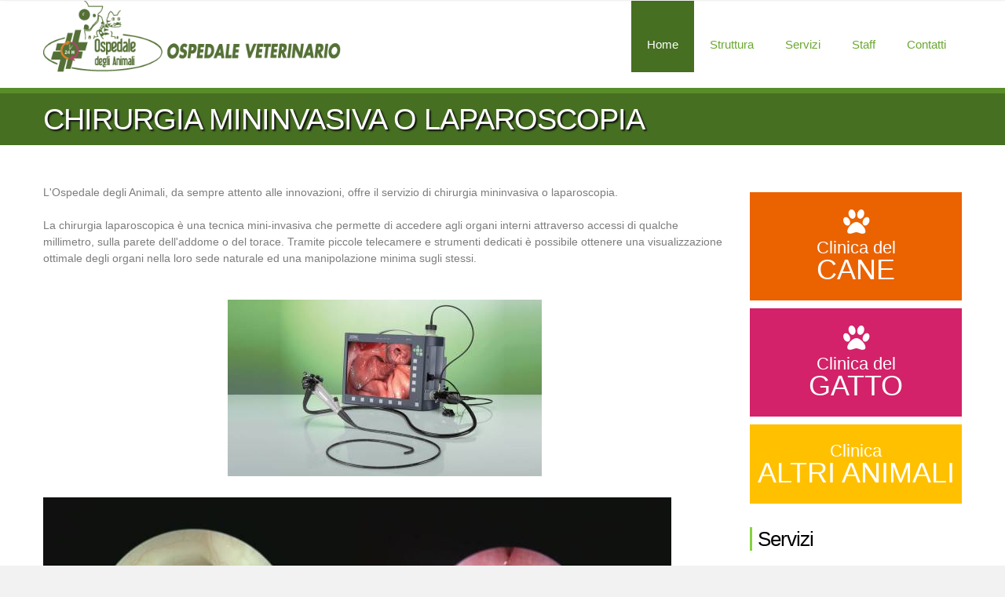

--- FILE ---
content_type: text/html; charset=UTF-8
request_url: https://www.ospedaledeglianimali.it/laparoscopia.html
body_size: 5488
content:
<!DOCTYPE html>
<html> 
<head>
<title>Ospedale degli Animali - Clinica Veterinaria</title>

<!-- metas -->
<meta charset="utf-8">
<meta name="description" content="Ospedale degli Animali - Clinica Veterinaria Ferrara">
<meta name="viewport" content="width=device-width, initial-scale=1.0, minimum-scale=1.0">
<!--/ metas -->

<!-- styles -->
<link rel="stylesheet" type="text/css" href="structure/css/layerslider.css">
<link rel="stylesheet" type="text/css" href="structure/css/fullwidth/skin.css">
<link rel="stylesheet" type="text/css" href="structure/font-awesome/css/font-awesome.min.css">
<link rel="stylesheet" type="text/css" href="structure/css/owl.carousel.css">
<link rel="stylesheet" type="text/css" href="structure/css/jquery.fancybox.css">
<link rel="stylesheet" href="structure/css/videocontrols.css" type="text/css" />
<link rel="stylesheet" type="text/css" href="structure/css/styles.css">
<link rel="stylesheet" type="text/css" href="structure/css/color-verde.css">
<link href="structure/css/new_stile.css" rel="stylesheet" type="text/css">
<!--/ styles -->
<script type="text/javascript">
var _iub = _iub || [];
_iub.csConfiguration = {
"consentOnContinuedBrowsing":false,
"countryDetection":true,
"gdprAppliesGlobally":false,
"invalidateConsentWithoutLog":true,
"perPurposeConsent":true,
"reloadOnConsent":true,
"siteId":2612250,
"whitelabel":false,
"cookiePolicyId":61599345,
"lang":"it", 
"banner":{ 
"acceptButtonCaptionColor":"#FFFFFF",
"acceptButtonColor":"#85d23f",
"acceptButtonDisplay":true,
"backgroundColor":"#FFFFFF",
"brandBackgroundColor":"#ffffff",
"brandTextColor":"#000000",
"closeButtonRejects":true,
"customizeButtonCaptionColor":"#4d4d4d",
"customizeButtonColor":"#dadada",
"customizeButtonDisplay":true,
"explicitWithdrawal":true,
"listPurposes":true,
"logo":"https://www.ospedaledeglianimali.it/structure/images/logo_ospedale-degli-animali-2024-new.png",
"position":"float-top-center",
"rejectButtonCaptionColor":"#FFFFFF",
"rejectButtonColor":"#466f21",
"rejectButtonDisplay":true,
"textColor":"#000000" }};
</script>
<script type="text/javascript" src="//cdn.iubenda.com/cs/iubenda_cs.js" charset="UTF-8" async></script>


<style>
	    #iubenda-cs-banner #iubenda-cs-title {
		  font-weight: 700 !important;
		  font-size: 24px !important;
		  margin-bottom: 16px !important;
		}
		#purposes-content-container .purposes-header h1.purposes-header-title {
		font-weight: 700 !important;
		font-size: 24px !important;
		margin-bottom: 8px !important;
	 	} 
</style>
</head>

<body>

<div class="page">
  <!-- page header -->
  <header class="page-header main-page sticky">
    <div class="sticky-wrapp">
      <div class="sticky-container">
        <!-- logo -->
        <section id="logo" class="logo">
          <div> <a href="index.html"><img src="structure/images/logo_ospedale-degli-animali-2024-new.png" alt="Ospedale degli Animali - Clinica Veterinaria Ferrara"></a> </div>
        </section>
        <!--/ logo -->

        <!-- main nav -->
        <nav class="main-nav">
          <ul>
            <li> <a href="https://www.ospedaledeglianimali.it/" class="active">Home</a> </li>
            <li> <a href="https://www.ospedaledeglianimali.it/struttura.html">Struttura</a> </li>
            <li> <a href="https://www.ospedaledeglianimali.it/servizi.html">Servizi</a> </li>
            <li> <a href="https://www.ospedaledeglianimali.it/personale.html">Staff</a> </li>
            <!-- <li> <a href="https://www.ospedaledeglianimali.it/news.html">News</a> </li> -->
            <li> <a href="https://www.ospedaledeglianimali.it/contact.html">Contatti</a> </li>
          </ul>
        </nav>
        <!--/ main nav -->

        <!-- mobile nav -->
        <nav id="mobile-main-nav" class="mobile-main-nav"> <i class="fa fa-bars"></i><a href="#" class="opener">Menu</a>
          <ul>
            <li> <a href="https://www.ospedaledeglianimali.it/" class="active">Home</a> </li>
            <li> <a href="https://www.ospedaledeglianimali.it/struttura.html">Struttura</a> </li>
            <li> <a href="https://www.ospedaledeglianimali.it/servizi.html">Servizi</a> </li>
            <li> <a href="https://www.ospedaledeglianimali.it/personale.html">Staff</a> </li>
            <!-- <li> <a href="https://www.ospedaledeglianimali.it/news.html">News</a> </li> -->
            <li> <a href="https://www.ospedaledeglianimali.it/contact.html">Contatti</a> </li>
          </ul>
        </nav>
        <!--/ mobile nav -->
      </div>
    </div>
  </header>
  <!--/ page header -->
<!--
require:site[body_kernel]
//-->
<!-- page title -->
  <section class="page-title">
    <div class="grid-row clearfix">
      <h1>Chirurgia mininvasiva o laparoscopia</h1>
    </div>
  </section>
  <!--/ page title --> 
  
  <!-- page content -->
  <main class="page-content vc_responsive">
    <div class="grid-row">
      <div class="grid-col grid-col-9"> 
        

<p>L&#39;Ospedale degli Animali, da sempre attento alle innovazioni, offre&nbsp;il servizio di chirurgia mininvasiva o laparoscopia.</p>

<p>&nbsp;</p>

<p>La chirurgia laparoscopica &egrave; una tecnica mini-invasiva che permette di accedere agli organi interni attraverso&nbsp;accessi di qualche millimetro, sulla parete dell&#39;addome o del torace. Tramite piccole telecamere e strumenti dedicati &egrave; possibile ottenere una visualizzazione ottimale degli organi nella loro sede naturale ed una manipolazione minima sugli stessi.</p>

<p>&nbsp;</p>

<p style="text-align:center">&nbsp;</p>

<p style="text-align:center"><a href="getimage.php?id=922" target="_blank"><center><img class="i" src="getimage.php?id=922&s=page" alt="" title="" border="0" /></center></a></p>

<p style="text-align:center">&nbsp;</p>

<table border="1" cellpadding="1" cellspacing="1" style="width:500px">
	<tbody>
		<tr>
			<td><a href="getimage.php?id=923" target="_blank"><center><img class="i" src="getimage.php?id=923&s=page" alt="" title="" border="0" /></center></a></td>
			<td><a href="getimage.php?id=924" target="_blank"><center><img class="i" src="getimage.php?id=924&s=page" alt="" title="" border="0" /></center></a></td>
		</tr>
		<tr>
			<td>Endoscopia della trachea</td>
			<td>Corpo estraneo vegetale in cavit&agrave; nasale</td>
		</tr>
	</tbody>
</table>

<p>&nbsp;</p>

<p>La chirurgia laparoscopica offre diversi vantaggi rispetto alla chirurgia tradizionale. Permette una riduzione del tempo di ospedalizzazione e del dolore postoperatorio grazie ad una ridotta manipolazione dei visceri. Gli accessi chirurgici di dimensioni ridotte aumentano il livello di sterilit&agrave; delle procedure e riducono la probabilit&agrave; di formazione di aderenze.</p>

<p>In chirurgia laparoscopica &egrave; possibile eseguire prelievi bioptici in maniera mirata e precisa limitando al minimo il sanguinamento.</p>

<p>&nbsp;</p>

<p>La chirurgia laparoscopica trova largo impego in diverse aree di applicazione:</p>

<p>&nbsp;</p>

<p>&bull;&nbsp;&nbsp; &nbsp;Sterilizzazione della femmina e recupero dei residui ovarici</p>

<p>&bull;&nbsp;&nbsp; &nbsp;Estrazione del testicolo ritenuto</p>

<p>&bull;&nbsp;&nbsp; &nbsp;Gastropessi preventiva</p>

<p>&bull;&nbsp;&nbsp; &nbsp;Cistoscopia laparoassistita per rimozione di calcoli o asportazioni di noduli</p>

<p>&bull;&nbsp;&nbsp; &nbsp;Biopsie del fegato, rene, pancreas, intestino, masse, prostata, linfonodi, polmone</p>

<p>&bull;&nbsp;&nbsp; &nbsp;Colposospensione per incontinenza urinaria</p>

<p>&bull;&nbsp;&nbsp; &nbsp;Surrenalectomia</p>

<p>&bull;&nbsp;&nbsp; &nbsp;Pericardectomie</p>

<p>&bull;&nbsp;&nbsp; &nbsp;Lobectomie polmonari</p>

<p>&bull;&nbsp;&nbsp; &nbsp;Ricerca di corpi estranei in torace</p>

<p>&nbsp;</p>

<table border="1" cellpadding="1" cellspacing="1" style="width:500px">
	<tbody>
		<tr>
			<td><a href="getimage.php?id=551" target="_blank"><center><img class="i" src="getimage.php?id=551&s=page" alt="" title="" border="0" /></center></a></td>
			<td>
			<p>Dr. David Giraldi</p>

			<p>Cert(PM&amp;A) - MRCVS<br />
			&nbsp;</p>
			</td>
		</tr>
		<tr>
			<td><span style="background-color:rgb(255, 255, 255); color:rgb(51, 51, 51); font-family:sans-serif,arial,verdana,trebuchet ms; font-size:13px"><a href="getimage.php?id=705" target="_blank"><center><img class="i" src="getimage.php?id=705&s=page" alt="" title="" border="0" /></center></a></span></td>
			<td>Dr.ssa Elisa Gelsi&nbsp;</td>
		</tr>
		<tr>
			<td>&nbsp;</td>
			<td>&nbsp;</td>
		</tr>
	</tbody>
</table>

<br /><br />
      </div>
      <div class="grid-col grid-col-3">
        <section class="box_cliniche"> <a href="https://www.ospedaledeglianimali.it/clinica-cane.html">
          <div class="box_cane"><i class="fa fa-paw"></i><br>
            Clinica del<br>
            <strong>CANE</strong></div>
          </a> <a href="https://www.ospedaledeglianimali.it/clinica-gatto.html">
          <div class="box_gatto"><i class="fa fa-paw"></i><br>
            Clinica del<br>
            <strong>GATTO</strong></div>
          </a> <a href="https://www.ospedaledeglianimali.it/clinica-altri.html">
          <div class="box_esotici">Clinica<br>
            <strong>ALTRI ANIMALI</strong></div>
          </a> </section>
        <!-- sevices -->
        <section class="widget widget-sevices">
          <div class="widget-title">Servizi</div><ul id="ul_1" class="elenco_servizi"><li id="li_8"><i class="fa fa-check-square-o"></i><a href="https://www.ospedaledeglianimali.it/pronto-soccorso.html" target="_self"><i class="fa fa-angle-right"></i>Pronto Soccorso 24 ore su 24</a></li>
<li id="li_9"><i class="fa fa-check-square-o"></i><a href="https://www.ospedaledeglianimali.it/servizio-ambulatoriale.html" target="_self"><i class="fa fa-angle-right"></i>Servizio Ambulatoriale</a></li>
<li id="li_11"><i class="fa fa-check-square-o"></i><a href="https://www.ospedaledeglianimali.it/diagnostica-immagini.html" target="_self"><i class="fa fa-angle-right"></i>Diagnostica per Immagini (radiologia, ecografia, videoendoscopia, tac)</a></li>
<li id="li_16"><i class="fa fa-check-square-o"></i><a href="https://www.ospedaledeglianimali.it/anestesiologia-terapia-dolore.html" target="_self"><i class="fa fa-angle-right"></i>Servizio di Anestesiologia e Terapia del Dolore</a></li>
<li id="li_13"><i class="fa fa-check-square-o"></i><a href="https://www.ospedaledeglianimali.it/chirurgia.html" target="_self"><i class="fa fa-angle-right"></i>Servizio di Chirurgia</a></li>
<li id="li_91"><i class="fa fa-check-square-o"></i><a href="https://www.ospedaledeglianimali.it/laparoscopia.html" target="_self"><i class="fa fa-angle-right"></i>Chirurgia mininvasiva o laparoscopia</a></li>
<li id="li_14"><i class="fa fa-check-square-o"></i><a href="https://www.ospedaledeglianimali.it/14.html" target="_self"><i class="fa fa-angle-right"></i>Laboratorio Analisi</a></li>
<li id="li_10"><i class="fa fa-check-square-o"></i><a href="https://www.ospedaledeglianimali.it/degenza-terapia.html" target="_self"><i class="fa fa-angle-right"></i>Servizio di Degenza e Terapia</a></li>
<li id="li_69"><i class="fa fa-check-square-o"></i><a href="https://www.ospedaledeglianimali.it/laser-chirurgia-dermatologia-fis.html" target="_self"><i class="fa fa-angle-right"></i>Laser: fisioterapia/trattamento del dolore</a></li>
<li id="li_19"><i class="fa fa-check-square-o"></i><a href="https://www.ospedaledeglianimali.it/oncologia.html" target="_self"><i class="fa fa-angle-right"></i>Servizio di Oncologia (diagnostica, chemioterapia e chirurgia)</a></li>
<li id="li_21"><i class="fa fa-check-square-o"></i><a href="https://www.ospedaledeglianimali.it/neurologia.html" target="_self"><i class="fa fa-angle-right"></i>Servizio di Neurologia</a></li>
<li id="li_22"><i class="fa fa-check-square-o"></i><a href="https://www.ospedaledeglianimali.it/oftalmologia.html" target="_self"><i class="fa fa-angle-right"></i>Servizio di Oftalmologia</a></li>
<li id="li_12"><i class="fa fa-check-square-o"></i><a href="https://www.ospedaledeglianimali.it/cardiologia.html" target="_self"><i class="fa fa-angle-right"></i>Servizio di Cardiologia</a></li>
<li id="li_15"><i class="fa fa-check-square-o"></i><a href="https://www.ospedaledeglianimali.it/animali-esotici.html" target="_self"><i class="fa fa-angle-right"></i>Medicina e Chirurgia degli Animali Esotici - Nuovi Animali da Compagnia</a></li>
<li id="li_20"><i class="fa fa-check-square-o"></i><a href="https://www.ospedaledeglianimali.it/dermatologia.html" target="_self"><i class="fa fa-angle-right"></i>Servizio di Dermatologia</a></li>
<li id="li_18"><i class="fa fa-check-square-o"></i><a href="https://www.ospedaledeglianimali.it/consulenza-alimentare.html" target="_self"><i class="fa fa-angle-right"></i>Servizio di Consulenza Alimentare e Controllo del Peso</a></li>
<li id="li_142"><i class="fa fa-check-square-o"></i><a href="https://www.ospedaledeglianimali.it/142.html" target="_self"><i class="fa fa-angle-right"></i>Servizio di Ortopedia</a></li>
<li id="li_17"><i class="fa fa-check-square-o"></i><a href="https://www.ospedaledeglianimali.it/fisioterapia.html" target="_self"><i class="fa fa-angle-right"></i>Servizio di Fisioterapia</a></li>
<li id="li_117"><i class="fa fa-check-square-o"></i><a href="https://www.ospedaledeglianimali.it/tac.html" target="_self"><i class="fa fa-angle-right"></i>Servizio TC (TAC) Veterinaria</a></li>
<li id="li_207"><i class="fa fa-check-square-o"></i><a href="https://www.ospedaledeglianimali.it/servizio-dermatologia-otoscopia.html" target="_self"><i class="fa fa-angle-right"></i>Servizio di Dermatologia con Video Otoscopia</a></li>
</ul>
        </section>
        <!--/ sevices --> 
      </div>
    </div>
  </main>
  <!--/ page content --> 
  <!-- page footer -->
  <footer class="page-footer"> <a href="#" id="top-link" class="top-link"><i class="fa fa-angle-double-up"></i></a>
    <div class="grid-row">
      <div class="grid-col grid-col-3 tx_center"> <img src="structure/images/logo_footer_2024_new.png" style="width: 200px;">
        <address style="margin-top: 0;">
        <b>Sede Legale:</b><br />Piazza Tre Torri 2 - 20145 Milano (MI)<br />
        <b>Sede Operativa:</b><br />Via Zucchini, 81/83 - 44122 Ferrara (FE)
        </address>
        <div class="tx_small">VetPartners Italia S.r.l. | Aut. San. 153/2004 del 23/06/2004 con voltura Prot N°143409 del 10/11/19<br />Dir. San. Dr.ssa Barbara Sortini N°353 FERRARA<br />Capitale Sociale 20.000€<br />P.I e C.F.: 02051980387<br />Iscr.Reg.Imp. MILANO MONZA BRIANZA LODI Nr. 02051980387</div>
        <div class="btn_newsletter"><a href="https://www.ospedaledeglianimali.it/veterinary-hospital.html" class="button"><i class="fa fa-globe" aria-hidden="true"></i><strong>WE SPEAK<br>ENGLISH HERE</strong></a></div>
      </div>
      <div class="grid-col grid-col-3">
        <!-- location -->
        <section class="widget-alt location">
          <ul>
            <li><i class="fa fa-phone"></i><a href="tel:+390532773954">+39 0532 773954</a></li>
            <li><i class="fa fa-mobile"></i><a href="tel:+393357647499">+39 335 7647499</a></li>
            <li><i class="fa fa-envelope"></i><a href="mailto:info@ospedaledeglianimali.it">info@ospedaledeglianimali.it</a><br /><a href="mailto:barbara.sortini@ospedaledeglianimali.it">barbara.sortini@ospedaledeglianimali.it</a><br />PEC: <a href="mailto:ferraravetsrl@pec.it">vetpartnersitalia@pec.it</a></li>
          </ul>
          <!-- <div class="btn_newsletter"><a href="http://newsletter.ospedaledeglianimali.it/" class="button"><i class="fa fa-arrow-circle-right" aria-hidden="true"></i>Iscriviti alla nostra<br>
            <strong>NEWSLETTER</strong></a></div> -->
        </section>
        <!--/ location -->
        <address style="margin-top: 9px !important;">
         <i>Il titolare di questo sito dichiara sotto la propria responsabilità, che il messaggio informativo del sito è diramato nel rispetto delle norme vigenti.</i>
        </address>
      </div>
      <div class="grid-col grid-col-3 box_fb">
        <iframe type="text/plain" class="_iub_cs_activate" data-suppressedsrc="https://www.facebook.com/plugins/page.php?href=https%3A%2F%2Fwww.facebook.com%2Fospedaledeglianimali&tabs=timeline&width=270&height=400&small_header=false&adapt_container_width=true&hide_cover=false&show_facepile=true&appId" width="270" height="400" style="border:none;overflow:hidden" scrolling="no" frameborder="0" allowTransparency="true"></iframe>

	</div>
      <div class="grid-col grid-col-3">
        <!-- work time -->
        <section class="widget-alt box_footer"> <i class="fa fa-paw"></i>
          <h3>PIANI di<br>
            <span>PREVENZIONE</span></h3>
          <p>Pacchetti di Medicina Preventiva per la profilassi o la diagnosi precoce delle principali patologie del tuo amico</p>
          <a href="https://www.ospedaledeglianimali.it/piani-prevenzione.html" class="button">Read More</a> </section>
        <!--/ work time -->
      </div>
    </div>
  </footer>
  <!--/ page footer -->

  <!-- copyrights -->
  <div class="copyrights">Copyrights ©VetPartners Italia S.r.l. - <a href="#">sitemap</a> | <a href="https://www.iubenda.com/privacy-policy/61599345/legal" class="iubenda-nostyle no-brand iubenda-noiframe iubenda-embed iubenda-noiframe " title="Privacy Policy ">Privacy Policy</a> | <a href="https://www.iubenda.com/privacy-policy/61599345/cookie-policy" class="iubenda-nostyle no-brand iubenda-noiframe iubenda-embed iubenda-noiframe " title="Cookie Policy ">Cookie Policy</a> | <a href="#" class="iubenda-cs-preferences-link">Modifica Preferenze Cookie</a>
    <div class="credit"><a href="http://www.bbros.it" target="_blank"><img src="structure/images/credit_bbros.png" /></a> <a href="http://www.martiweb.it" target="_blank"><img src="structure/images/web-design-martiweb.png" /></a></div>
  </div>
  <!--/ copyrights -->



  <script type="text/javascript">(function (w,d) {var loader = function () {var s = d.createElement("script"), tag = d.getElementsByTagName("script")[0]; s.src="https://cdn.iubenda.com/iubenda.js"; tag.parentNode.insertBefore(s,tag);}; if(w.addEventListener){w.addEventListener("load", loader, false);}else if(w.attachEvent){w.attachEvent("onload", loader);}else{w.onload = loader;}})(window, document);</script>

</div>

<!-- scripts --> 
<script type="text/javascript" src="structure/scripts/js/jquery.min.js"></script> 
<script type="text/javascript" src="structure/scripts/js/jquery-ui.min.js"></script> 
<script type="text/javascript" src="structure/scripts/js/jquery.migrate.min.js"></script> 
<script type="text/javascript" src="structure/scripts/js/owl.carousel.min.js"></script> 
<script type="text/javascript" src="structure/scripts/js/jquery.isotope.min.js"></script> 
<script type="text/javascript" src="structure/scripts/js/jquery.fancybox.pack.js"></script> 
<script type="text/javascript" src="structure/scripts/js/jquery.fancybox-media.js"></script> 
<script type="text/javascript" src="structure/scripts/js/jquery.flot.js"></script> 
<script type="text/javascript" src="structure/scripts/js/jquery.flot.pie.js"></script> 
<script type="text/javascript" src="structure/scripts/js/jquery.flot.categories.js"></script> 
<script type="text/javascript" src="structure/scripts/js/greensock.js"></script> 
<script type="text/javascript" src="structure/scripts/js/layerslider.transitions.js"></script> 
<script type="text/javascript" src="structure/scripts/js/layerslider.kreaturamedia.jquery.js"></script> 

<!-- Superscrollorama --> 
<script type="text/javascript" src="structure/scripts/js/jquery.superscrollorama.js"></script> 
<script type="text/javascript" src="structure/scripts/js/TweenMax.min.js"></script> 
<script type="text/javascript" src="structure/scripts/js/TimelineMax.min.js"></script> 
<!--/ Superscrollorama --> 

<script type="text/javascript" src="structure/scripts/js/jquery.ui.core.min.js"></script> 
<script type="text/javascript" src="structure/scripts/js/jquery.ui.widget.min.js"></script> 
<script type="text/javascript" src="structure/scripts/js/jquery.ui.tabs.min.js"></script> 
<script type="text/javascript" src="structure/scripts/js/jquery-ui-tabs-rotate.js"></script> 
<script type="text/javascript" src="structure/scripts/js/jquery.ui.accordion.min.js"></script> 
<script type="text/javascript" src="structure/scripts/js/jquery.tweet.js"></script> 
<!-- EASYPIECHART --> 
<script type="text/javascript" src="structure/scripts/js/jquery.easypiechart.js"></script> 
<!--/ EASYPIECHART --> 
<script type="text/javascript" src="structure/scripts/js/jquery.autocomplete.min.js"></script> 
<script type="text/javascript" src="structure/scripts/js/scripts.js"></script> 
<!--/ scripts -->

</body>
<style>
#iubenda-iframe .iub-toggle-checkbox input.style1:checked {
		background-color: #85d23f !important;
		}  
		#iubenda-iframe #iubFooterBtnContainer button:focus, #iubenda-iframe #iubFooterBtnContainer button:hover {
			color: #85d23f !important;
		}  
		#iubenda-iframe #iubFooterBtnContainer button{
			background-color : #85d23f !important;
		}
		#iubenda-iframe .iub-toggle-checkbox input[disabled] {
	  		opacity: .50;
		}
</style>
</html>

--- FILE ---
content_type: text/css
request_url: https://www.ospedaledeglianimali.it/structure/css/styles.css
body_size: 131715
content:
/**/
/* fonts */
/**/

@import url(http://fonts.googleapis.com/css?family=Lato:300,400,700,900,400italic&subset=latin,latin-ext);
/**/
/* COMPOSER */
/**/
/* Grid with fluid columns */
.vc_row-fluid {
	width: 100%;
 *zoom: 1;
	-ms-box-sizing: border-box;
	-webkit-box-sizing: border-box;
	-moz-box-sizing: border-box;
	box-sizing: border-box;
}
.vc_row-fluid:before, .vc_row-fluid:after {
	display: table;
	content: "";
}
.vc_row-fluid:after {
	clear: both;
}
.vc_row-fluid [class*="vc_span"] {
	display: block;
	width: 100%;
	min-height: 5px;
	-webkit-box-sizing: border-box;
	-moz-box-sizing: border-box;
	-ms-box-sizing: border-box;
	box-sizing: border-box;
	float: left;
	margin-left: 2.5%;
}
.vc_row-fluid [class*="vc_span"]:first-child {
	margin-left: 0;
}
.vc_row-fluid .vc_span12, .wpb_teaser_grid.wpb_carousel .vc_span12 {
	width: 100%;
}
.vc_row-fluid .vc_span11 {
	width: 91.45833333333334%;
}
.vc_row-fluid .vc_span10 {
	width: 82.91666666666667%;
}
.vc_row-fluid .vc_span9 {
	width: 74.375%;
}
.vc_row-fluid .vc_span8 {
	width: 65.83333333333334%;
}
.vc_row-fluid .vc_span7 {
	width: 57.29166666666667%;
}
.vc_row-fluid .vc_span6, .wpb_teaser_grid.wpb_carousel .vc_span6 {
	width: 48.75%;
}
.vc_row-fluid .vc_span5 {
	width: 40.208333333333336%;
}
.vc_row-fluid .vc_span4, .wpb_teaser_grid.wpb_carousel .vc_span4 {
	width: 31.666666666666668%;
}
.vc_row-fluid .vc_span3, .wpb_teaser_grid.wpb_carousel .vc_span3 {
	width: 23.125%;
}
.vc_row-fluid .vc_span2 {
	width: 14.583333333333334%;
}
.vc_row-fluid .vc_span1 {
	width: 6.041666666666667%;
}
.vc_row-fluid > .wpb_column > .wpb_wrapper .wpb_content_element:last-child {
	margin-bottom: 0;
}
@media screen and (min-resolution:300dpi) and (max-width:960px) {
 [class*="vc_span"] {
 width:100% !important;
 margin-left:0 !important;
}
 .vc_row-fluid [class*="vc_span"]+[class*="vc_span"] {
 margin-top:50px;
}
}
@media screen and (max-width:767px) {
 [class*="vc_span"] {
 width:100% !important;
 margin-left:0 !important;
}
 .vc_row-fluid [class*="vc_span"]+[class*="vc_span"] {
 margin-top:50px;
}
}
.wpb_content_element .wpb_tour_tabs_wrapper .wpb_tabs_nav a, .wpb_content_element .wpb_accordion_header a {
	border-bottom: none;
	text-decoration: none;
	display: block;
	padding: 0.5em 1em;
}
.wpb_content_element .wpb_tour_tabs_wrapper .wpb_tab > .wpb_content_element:last-child, .wpb_content_element .wpb_accordion_wrapper .wpb_accordion_content > .wpb_content_element:last-child, .wpb_content_element .wpb_tour_tabs_wrapper .wpb_tab .vc_row-fluid:last-child > div > div.wpb_wrapper .wpb_content_element:last-child, .wpb_content_element .wpb_accordion_wrapper .wpb_accordion_content .vc_row-fluid:last-child > div > div.wpb_wrapper .wpb_content_element:last-child {
	margin-bottom: 0;
}
.wpb_button {
	display: inline-block;
 *display: inline;
  /* IE7 inline-block hack */

  *zoom: 1;
	padding: 4px 10px 4px;
	margin-bottom: 0;
	margin-top: 0;
	font-size: 13px;
	line-height: 18px;
 *line-height: 20px;
	color: #333333;
	text-align: center;
	text-shadow: 0 1px 1px rgba(255, 255, 255, 0.75);
	vertical-align: middle;
	cursor: pointer;
	background-color: #f7f7f7;
	border: 1px solid #cccccc;
 *border: 0;
	border-bottom-color: #b3b3b3;
	-webkit-border-radius: 2px;
	-moz-border-radius: 2px;
	border-radius: 2px;
 *margin-left: .3em;
}
.vc_row-fluid, .wpb_content_element, ul.wpb_thumbnails-fluid > li, .last_toggle_el_margin, .wpb_button {
	margin-bottom: 30px;
}
button.wpb_btn-large, span.wpb_btn-large {
	padding: 9px 14px;
	font-size: 15px;
	line-height: normal;
	-webkit-border-radius: 2px;
	-moz-border-radius: 2px;
	border-radius: 2px;
}
button.wpb_btn-large [class^="icon-"], span.wpb_btn-large [class^="icon-"] {
	margin-top: 1px;
}
button.wpb_btn-small, span.wpb_btn-small {
	padding: 5px 9px;
	font-size: 11px;
	line-height: 16px;
}
button.wpb_btn-small [class^="icon-"], span.wpb_btn-small [class^="icon-"] {
	margin-top: -1px;
}
button.wpb_btn-mini, span.wpb_btn-mini {
	padding: 2px 6px;
	font-size: 11px;
	line-height: 14px;
}
.wpb_call_to_action .wpb_button, .detailed-services .wpb_button {
	margin: 0;
	-ms-box-sizing: border-box;
	-webkit-box-sizing: border-box;
	-moz-box-sizing: border-box;
	box-sizing: border-box;
}
.cta_align_left .wpb_button {
	float: left;
}
.cta_align_right .wpb_button {
	float: right;
}
.cta_align_left .wpb_call_text, .cta_align_right .wpb_call_text {
	width: 70%;
	float: left;
	clear: none;
}
.wpb_call_to_action .wpb_call_text, #content .wpb_call_to_action .wpb_call_text {
	margin: 0;
	padding-top: 0;
}
/*** Pie chart **/
.vc_pie_chart {
	z-index: 0;
	text-align: center;
}
.vc_pie_chart .vc_pie_wrapper {
	position: relative;
	margin: 0 auto;
}
.vc_pie_chart canvas {
	position: relative;
	z-index: 1;
}
.vc_pie_chart .vc_pie_chart_value {
	font-size: 200%;
	position: absolute;
	top: 0;
	left: 0;
	display: block;
	width: 100%;
	height: 100%;
	text-align: center;
}
.vc_pie_chart[data-pie-color="wpb_button"] .vc_pie_chart_back {
	border-color: #f7f7f7;
}
.vc_pie_chart[data-pie-color="btn-primary"] .vc_pie_chart_back {
	border-color: #0088cc;
}
.vc_pie_chart[data-pie-color="btn-info"] .vc_pie_chart_back {
	border-color: #58b9da;
}
.vc_pie_chart[data-pie-color="btn-success"] .vc_pie_chart_back {
	border-color: #6ab165;
}
.vc_pie_chart[data-pie-color="btn-warning"] .vc_pie_chart_back {
	border-color: #ff9900;
}
.vc_pie_chart[data-pie-color="btn-danger"] .vc_pie_chart_back {
	border-color: #ff675b;
}
.vc_pie_chart[data-pie-color="btn-inverse"] .vc_pie_chart_back {
	border-color: #555555;
}
.vc_pie_chart_back {
	display: block;
	position: absolute;
	width: 100%;
	height: 100%;
	top: 0;
	left: 0;
	border: 6px solid #f7f7f7;
	border-radius: 999px;
	border-radius: 50%;
	opacity: 0.3;
	filter: alpha(opacity=30);
	-webkit-box-sizing: border-box;
	-moz-box-sizing: border-box;
	-ms-box-sizing: border-box;
	box-sizing: border-box;
}
.chart-pie {
	position: relative;
	width: 250px;
	height: 250px;
	display: inline-block;
	margin-right: 30px;
}
.chart-pie:before, .chart-pie:after {
	position: absolute;
	content: "";
}
.chart-pie.type-2:before {
	width: 100px;
	height: 100px;
	border-radius: 50px;
	position: absolute;
	content: "";
	background: #fff;
	z-index: 1;
	left: 75px;
	top: 75px;
}
.chart-pie.type-3:before {
	width: 24px;
	height: 24px;
	border-radius: 12px;
	left: 113px;
	top: 113px;
	background: #fff;
	z-index: 1;
}
.chart-pie.type-3:after {
	width: 12px;
	height: 12px;
	border-radius: 6px;
	left: 119px;
	top: 119px;
	background: #008fd5;
	z-index: 2;
}
/* Progress bar
---------------------------------------------------------- */
.vc_progress_bar .vc_label {
	line-height: 1.5 !important;
	vertical-align: middle;
}
.vc_progress_bar .vc_single_bar {
	background: #f7f7f7;
	position: relative;
	margin-bottom: 11.666666666666666px;
	-webkit-box-shadow: 0 1px 2px rgba(0, 0, 0, 0.1) inset;
	-moz-box-shadow: 0 1px 2px rgba(0, 0, 0, 0.1) inset;
	box-shadow: 0 1px 2px rgba(0, 0, 0, 0.1) inset;
	-webkit-border-radius: 3px;
	-moz-border-radius: 3px;
	border-radius: 3px;
}
.vc_progress_bar .vc_single_bar:last-child {
	margin-bottom: 0;
}
.vc_progress_bar .vc_single_bar .vc_label {
	display: block;
	padding: 0.5em 1em;
	position: relative;
	z-index: 1;
}
.vc_progress_bar .vc_single_bar.bar_blue .vc_bar {
	background-color: #0074CC;
}
.vc_progress_bar .vc_single_bar.bar_blue .vc_label {
	color: #ffffff;
	text-shadow: 0 -1px 0 rgba(0, 0, 0, 0.25);
}
.vc_progress_bar .vc_single_bar.bar_turquoise .vc_bar {
	background-color: #49afcd;
}
.vc_progress_bar .vc_single_bar.bar_turquoise .vc_label {
	color: #ffffff;
	text-shadow: 0 -1px 0 rgba(0, 0, 0, 0.25);
}
.vc_progress_bar .vc_single_bar.bar_green .vc_bar {
	background-color: #5bb75b;
}
.vc_progress_bar .vc_single_bar.bar_green .vc_label {
	color: #ffffff;
	text-shadow: 0 -1px 0 rgba(0, 0, 0, 0.25);
}
.vc_progress_bar .vc_single_bar.bar_orange .vc_bar {
	background-color: #faa732;
}
.vc_progress_bar .vc_single_bar.bar_orange .vc_label {
	color: #ffffff;
	text-shadow: 0 -1px 0 rgba(0, 0, 0, 0.25);
}
.vc_progress_bar .vc_single_bar.bar_red .vc_bar {
	background-color: #da4f49;
}
.vc_progress_bar .vc_single_bar.bar_red .vc_label {
	color: #ffffff;
	text-shadow: 0 -1px 0 rgba(0, 0, 0, 0.25);
}
.vc_progress_bar .vc_single_bar.bar_black .vc_bar {
	background-color: #414141;
}
.vc_progress_bar .vc_single_bar.bar_black .vc_label {
	color: #ffffff;
	text-shadow: 0 -1px 0 rgba(0, 0, 0, 0.25);
}
.vc_progress_bar .vc_single_bar .vc_bar {
	display: block;
	position: absolute;
	height: 100%;
	background-color: #e0e0e0;
	width: 0%;
	top: 0;
	left: 0;
	-webkit-border-radius: 3px;
	-moz-border-radius: 3px;
	border-radius: 3px;
	-webkit-transition: width 0.01 linear;
	transition: width 0.01 linear;
}
@media screen and (max-width:479px) {
.vc_progress_bar .vc_label {
	display: block !important;
	margin-top: 20px !important;
	padding-top: 0px !important;
	left: 0 !important;
	width: 100% !important;
	overflow: hidden !important;
	text-align: center !important;
}
.vc_progress_bar .vc_single_bar {
	margin-bottom: 60px !important;
	height: auto !important;
	margin-left: 0 !important;
	overflow: visible !important;
}
.vc_progress_bar.vc_progress_bar_alt .vc_single_bar {
	margin-bottom: 45px !important;
}
.vc_single_bar:last-child, .vc_progress_bar_alt .vc_single_bar:last-child {
	margin-bottom: 0 !important;
}
.vc_progress_bar .vc_bar {
	height: 20px !important;
}
}
.vc_progress_bar .vc_single_bar .vc_bar.striped {
	background-image: -webkit-gradient(linear, 0 100%, 100% 0, color-stop(0.25, rgba(255, 255, 255, 0.15)), color-stop(0.25, transparent), color-stop(0.5, transparent), color-stop(0.5, rgba(255, 255, 255, 0.15)), color-stop(0.75, rgba(255, 255, 255, 0.15)), color-stop(0.75, transparent), to(transparent));
	background-image: -webkit-linear-gradient(45deg, rgba(255, 255, 255, 0.15) 25%, transparent 25%, transparent 50%, rgba(255, 255, 255, 0.15) 50%, rgba(255, 255, 255, 0.15) 75%, transparent 75%, transparent);
	background-image: -moz-linear-gradient(45deg, rgba(255, 255, 255, 0.15) 25%, transparent 25%, transparent 50%, rgba(255, 255, 255, 0.15) 50%, rgba(255, 255, 255, 0.15) 75%, transparent 75%, transparent);
	background-image: -o-linear-gradient(45deg, rgba(255, 255, 255, 0.15) 25%, transparent 25%, transparent 50%, rgba(255, 255, 255, 0.15) 50%, rgba(255, 255, 255, 0.15) 75%, transparent 75%, transparent);
	background-image: linear-gradient(45deg, rgba(255, 255, 255, 0.15) 25%, transparent 25%, transparent 50%, rgba(255, 255, 255, 0.15) 50%, rgba(255, 255, 255, 0.15) 75%, transparent 75%, transparent);
	-webkit-background-size: 40px 40px;
	-moz-background-size: 40px 40px;
	-o-background-size: 40px 40px;
	background-size: 40px 40px;
}
.vc_progress_bar .vc_single_bar .vc_bar.animated {
	-webkit-animation: progress-bar-stripes 2s linear infinite;
	-moz-animation: progress-bar-stripes 2s linear infinite;
	-ms-animation: progress-bar-stripes 2s linear infinite;
	-o-animation: progress-bar-stripes 2s linear infinite;
	animation: progress-bar-stripes 2s linear infinite;
}
@-webkit-keyframes progress-bar-stripes {
 from {
 background-position: 40px 0;
}
to {
	background-position: 0 0;
}
}
@-moz-keyframes progress-bar-stripes {
 from {
 background-position: 40px 0;
}
to {
	background-position: 0 0;
}
}
@-ms-keyframes progress-bar-stripes {
 from {
 background-position: 40px 0;
}
to {
	background-position: 0 0;
}
}
@-o-keyframes progress-bar-stripes {
 from {
 background-position: 0 0;
}
to {
	background-position: 40px 0;
}
}
@keyframes progress-bar-stripes {
 from {
 background-position: 40px 0;
}
to {
	background-position: 0 0;
}
}
.wpb_tabs .wpb_tabs_nav li {
	float: left;
	margin: 0 1px 0 0;
}
.wpb_tour .wpb_tabs_nav {
	float: left;
	width: 31.666666666666668%;
}
.wpb_tour .wpb_tour_tabs_wrapper .wpb_tab {
	-ms-box-sizing: border-box;
	-webkit-box-sizing: border-box;
	-moz-box-sizing: border-box;
	box-sizing: border-box;
	border: none;
	float: left;
	width: 68.33333333333333%;
	padding: 0 0 0 21.739130434782606px;
}
.wpb_toggle_content {
	display: none;
	overflow: hidden;
	padding: 0px 0px 0px 25px;
	margin-top: 1em;
}
.wpb_toggle {
	cursor: pointer;
}
/* Twitter
---------------------------------------------------------- */
#content .wpb_twitter_widget ul.tweet_list, .wpb_twitter_widget ul.tweet_list {
	margin: 0;
	padding: 0;
}
#content .wpb_twitter_widget ul.tweet_list li, .wpb_twitter_widget ul.tweet_list li {
	border-bottom: 1px solid #f7f7f7;
	margin: 0 0 1em 0;
	padding-bottom: 1em;
	background-image: none;
	list-style: none !important;
}
#content .wpb_twitter_widget ul.tweet_list li:after, .wpb_twitter_widget ul.tweet_list li:after, #content .wpb_twitter_widget ul.tweet_list li:before, .wpb_twitter_widget ul.tweet_list li:before {
	display: none !important;
}
.wpb_twitter_widget .tweet_time {
	display: block;
	color: #f7f7f7;
	font-size: 80%;
}
.wpb_twitter_widget p.twitter_follow_button_wrap {
	margin-bottom: 0;
	font-size: 80%;
}
.wpb_twitter_widget .twitter_follow_button {
	background-image: url(../images/twitter_bird.png);
	background-position: left center;
	background-repeat: no-repeat;
	padding-left: 25px;
	display: inline-block;
	min-height: 16px;
}
.wpb_alert p:last-child, #content .wpb_alert p:last-child, .wpb_text_column p:last-child, .wpb_text_column *:last-child, #content .wpb_text_column p:last-child, #content .wpb_text_column *:last-child, .wpb_toggle_content p:last-child {
	margin-bottom: 0;
}
/* COMPOSER */

/**/
/* defaults */
/**/

html, body, iframe, header, footer, main, aside, nav, section, article, div, h1, h2, h3, h4, h5, h6, p, dl, dt, dd, ul, ol, li, hr, blockquote, pre, a, address, del, em, strong, sub, sup, figure, figcaption, img, form, fieldset, legend, label, input, select, textarea, button, table, thead, tbody, tfoot, tr, th, td {
	margin: 0;
	padding: 0;
	border: 0;
	outline: none;
	background: none;
	font-size: 100%;
	font: inherit;
	vertical-align: baseline;
}
html, body, iframe, header, footer, main, aside, nav, section, article, div, h1, h2, h3, h4, h5, h6, p, dl, dt, dd, ul, ol, li, hr, blockqoute, pre, figure, figcaption, form, fieldset, legend, label, input, select, textarea, button {
	display: block;
}
html, body {
	-webkit-text-size-adjust: none;
}
dl, dt, dd, ul, ol, li {
	list-style: none;
}
table {
	width: 100%;
	border-collapse: collapse;
	border-spacing: 0;
}
a, button {
	cursor: pointer;
}
p {
/*text-indent:2em;*/
}
.services p, .wpb_accordion p, .widget p, .wpb_tabs p, .wpb_toggle_content p, .latest-tweets p, p.capitalized {
	text-indent: initial;
}
html, body {
	background: #f2f2f2;
	font: 400 14px/1.55 Lato, Helvetica, Arial, sans-serif;
	color: #7c7c7c;
}
a {
	text-decoration: none;
	-o-transition: border 0.3s, background 0.3s, color 0.3s;
	-ms-transition: border 0.3s, background 0.3s, color 0.3s;
	-moz-transition: border 0.3s, background 0.3s, color 0.3s;
	-webkit-transition: border 0.3s, background 0.3s, color 0.3s;
}
a:hover {
}
.page {
	background: #fff;
	opacity: 1;
}


/**/
/* forms */
/**/
input::-moz-placeholder {
 color: #aeaeae;
}
input::-webkit-input-placeholder {
 color: #aeaeae;
}
select, textarea, input[type="url"], input[type="tel"], input[type="text"], input[type="email"], input[type="password"] {
	width: 100%;
	height: 40px;
	padding: 9px 10px;
	border: 1px solid #e3e3e3;
	border-radius: 0;
	background: #fff;
	font-size: 14px;
	line-height: 20px;
	color: #333;
	-ms-box-sizing: border-box;
	box-sizing: border-box;
	-moz-box-sizing: border-box;
	-webkit-appearance: none;
}
select {
	background-image: url(../images/select.png);
	background-position: 100% 50%;
	background-repeat: no-repeat;
}
@-moz-document url-prefix() {
 select {
 padding-right: 0;
 background-image: none !important;
 line-height: 38px;
}
}
textarea {
	height: auto;
	resize: none;
}
/**/
/* buttons */
/**/
.button {
	position: relative;
	display: inline-block;
	padding: 11px 21px;
	border-width: 3px;
	border-style: solid;
	font-size: 14px;
	line-height: 22px;
	text-align: center;
	text-transform: uppercase;
	color: #fff;
	-ms-box-sizing: border-box;
	box-sizing: border-box;
	-moz-box-sizing: border-box;
	-o-transition: border 0.3s, background 0.3s, color 0.3s;
	-ms-transition: border 0.3s, background 0.3s, color 0.3s;
	-moz-transition: border 0.3s, background 0.3s, color 0.3s;
	-webkit-transition: border 0.3s, background 0.3s, color 0.3s;
}
.button:hover {
	background: #fff;
}
.button i {
	display: block;
	float: left;
	margin-right: 8px;
	margin-left: -6px;
	font-size: 18px;
	line-height: 22px;
}
.button-disabled {
	cursor: default;
	opacity: 0.5;
}
.button.button-disabled:hover {
	color: #fff;
}
/**/
/* page */
/**/
.page {
	overflow: hidden;
	background: #fff;
}
.page-boxed {
	max-width: 1250px;
	margin: 0 auto;
	box-shadow: 0 0 20px rgba(0,0,0,0.5);
}
@media screen and (max-width: 1190px) { /* laptop */
.page-boxed {
	max-width: 1000px;
}
}
@media screen and (max-width: 980px) { /* pad */
.page-boxed {
	max-width: 788px;
}
}
/**/
/* grid */
/**/
.grid-row {
	width: 1170px;
	margin: 0 auto 60px;
}
.grid-row:after {
	content: '';
	display: table;
	clear: both;
}
.grid-col {
	float: left;
	margin-left: 30px;
}
.grid-col:first-child {
	margin-left: 0;
}
.grid-col-3 {
	width: 270px;
}
.grid-col-4 {
	width: 370px;
}
.grid-col-5 {
	width: 770px;
}
.grid-col-6 {
	width: 570px;
}
.grid-col-8 {
	width: 770px;
}
.grid-col-9 {
	width: 870px;
}
.grid-row-sep {
	width: 1170px;
	margin: -20px auto 40px;
	border-top: 1px solid #e3e3e3;
}
@media screen and (max-width: 1190px) { /* laptop */
.grid-row,  .grid-row-sep {
	width: 940px;
}
.grid-col {
	margin-left: 20px;
}
.grid-col-3 {
	width: 220px;
}
.grid-col-4 {
	width: 300px;
}
.grid-col-5 {
	width: 600px;
}
.grid-col-6 {
	width: 460px;
}
.grid-col-9 {
	width: 700px;
}
.contatti .grid-col-4, .contatti .grid-col-8 {
	width: 100% !important;
}
.contatti .grid-col {
	margin-left: 0;
}
.page-footer .grid-col-3 {
	width: 400px;
}
}
@media screen and (max-width: 980px) { /* pad */
.grid-row,  .grid-row-sep {
	width: 738px;
}
.grid-col {
	margin-left: 18px;
}
.grid-col-3 {
	width: 350px;
}
.page-footer .grid-col-3 {
	width: 350px;
}
.grid-col-4 {
	width: 234px;
}
.grid-col-5 {
	width: 468px;
}
.grid-col-6 {
	width: 360px;
}
.grid-col-9 {
	width: 549px;
}
.contatti .grid-col-4, .contatti .grid-col-8 {
	width: 100% !important;
}
.contatti .grid-col {
	margin-left: 0;
}
}
@media screen and (max-width: 767px) { /* phone */
.grid-row {
	width: auto;
	margin: 0 20px 60px;
}
.grid-col {
	/*float: none;*/
	width: 100%;
	margin: 0 0 60px 0;
}
.grid-col:last-child {
	margin-bottom: 0;
}
.grid-row-sep {
	width: auto;
	margin: -20px 20px 40px;
}
}
/**/
/* typography */
/**/
.typography h3 {
	font-size: 18px;
	line-height: 22px;
	color: #000;
}
.typography p {
	margin-top: 15px;
	line-height: 22px;
}
/**/
/* clearfix */
/**/
.clearfix:after {
	content: '';
	display: table;
	clear: both;
}
/*----------------------------------------------------------------------------*/
/*                                  PLUGINS                                   */
/*----------------------------------------------------------------------------*/

/**/
/* isotope */
/**/
.isotope-item {
	z-index: 2;
}
.isotope-item.isotope-hidden {
	z-index: 1;
}
.isotope, .isotope .isotope-item {
	transition-duration: 0.6s;
	-o-transition-duration: 0.6s;
	-ms-transition-duration: 0.6s;
	-moz-transition-duration: 0.6s;
	-webkit-transition-duration: 0.6s;
}
.isotope {
	transition-property: height, width;
	-o-transition-property: height, width;
	-ms-transition-property: height, width;
	-moz-transition-property: height, width;
	-webkit-transition-property: height;
}
.isotope .isotope-item {
	transition-property: transform;
	-o-transition-property: -o-transform, opacity;
	-ms-transition-property: -ms-transform, opacity;
	-moz-transition-property: -moz-transform, opacity;
	-webkit-transition-property: -webkit-transform, opacity;
}
.isotope.no-transition, .isotope.no-transition .isotope-item, .isotope .isotope-item.no-transition {
	transition-duration: 0s;
	-o-transition-duration: 0s;
	-ms-transition-duration: 0s;
	-moz-transition-duration: 0s;
	-webkit-transition-duration: 0s;
}
/**/
/* owl carousel */
/**/
.owl-controls {
	position: absolute;
	right: 0;
	bottom: 100%;
	margin-bottom: 20px;
	font-size: 0;
}
.owl-buttons div {
	display: inline-block;
	width: 30px;
	height: 30px;
	margin-left: 1px;
	-o-transition: background 0.3s;
	-ms-transition: background 0.3s;
	-moz-transition: background 0.3s;
	-webkit-transition: background 0.3s;
}
.owl-buttons i {
	display: block;
	font-size: 24px;
	line-height: 28px;
	text-align: center;
	color: #fff;
}
/**/
/* autocomplete */
/**/
.autocomplete-suggestions {
	margin-top: 2px;
	background: #fff;
	border: 1px solid #e3e3e3;
	border-radius: 5px;
}
.autocomplete-suggestions .autocomplete-suggestion {
	color: #373737;
	padding: 2px 20px;
	cursor: pointer;
	-o-transition: color 0.3s;
	-ms-transition: color 0.3s;
	-moz-transition: color 0.3s;
	-webkit-transition: color 0.3s;
}
/*----------------------------------------------------------------------------*/
/*                                   HEADER                                   */
/*----------------------------------------------------------------------------*/


/* sticky */
.sticky-container {
	position: relative;
	height: 112px;
	width: 100%;
	z-index: 1;
	-webkit-transform: translateZ(0);
	-moz-transform: translateZ(0);
	-ms-transform: translateZ(0);
	transform: translateZ(0);
}
.sticky .sticky-container {
	height: 100%;
	position: relative;
	top: 0;
	z-index: 100;
}
.second-sticky.sticky-container {
	position: fixed;
	top: 0;
	left: 0;
	height: 58px;
	box-shadow: 0 0px 6px #000;
	background: rgba(255,255,255,0.8);
	transition: transform 0.6s;
	-ms-transition: -ms-transform 0.6s;
	-moz-transition: -moz-transform 0.6s;
	-webkit-transition: -webkit-transform 0.6s;
	-webkit-transform: translateY(-110%) translateZ(0);
	-moz-transform: translateY(-110%) translateZ(0);
	-ms-transform: translateY(-110%) translateZ(0);
	transform: translateY(-110%) translateZ(0);
}
.show .second-sticky.sticky-container {
	-webkit-transform: translateY(0%) translateZ(0);
	-moz-transform: translateY(0%) translateZ(0);
	-ms-transform: translateY(0%) translateZ(0);
	transform: translateY(0%) translateZ(0);
}
.sticky-wrapp {
	position: relative;
	z-index: 100;
	display: inline-block;
	height: 100%;
	width: 100%;
}
/**/
/* layout */
/**/
.page-header {
	position: relative;
	z-index: 100;
	height: 112px;
	margin: 0 auto;
	background: #fff;
}
.page-header:after {
/*without pointer*/
}
.page-header.main-page:after {
	content: '';
	position: absolute;
	top: 100%;
	right: 50%;
	margin-right: -611px;
	width: 173px;
	height: 12px;/* background: url(../images/header.png);*/
}
@media screen and (max-width: 1190px) { /* laptop */
.page-header:after {
	margin-right: -496px;
}
}
@media screen and (max-width: 980px) { /* pad */
.page-header:after {
	margin-right: -395px;
}
}
@media screen and (max-width: 767px) { /* phone */
.page-header {
	height: auto;
	padding: 20px 0;
}
.page-header:after {
	right: -6px;
	margin: 0;
}
}
/**/
/* logo */
/**/
.logo {
	position: absolute;
	top: 0;
	left: 50%;
	margin-left: -585px;
	font-size: 0;
	height: 100%;
	z-index: 1;
}
.second-sticky.sticky-container .logo {
	height: 58px;
}
.logo div {
	height: 100%;
	/*padding: 31px 0;*/
	box-sizing: border-box;
}
.second-sticky.sticky-container .logo div {
	padding: 5px 0;
}
.logo div>a {
	height: 100%;
	display: inline-block;
}
.logo img {
	display: block;
	max-height: 92px;
	height: 100%;
	width: auto !important;
}
@media screen and (max-width: 1190px) { /* laptop */
.logo {
	margin-left: -470px;
}
.logo div {
	padding: 31px 0;
}
}
@media screen and (max-width: 980px) { /* pad */
.logo {
	margin-left: -369px;
}
}
@media screen and (max-width: 767px) { /* phone */
.logo {
	height: 50px;
	position: static;
	margin: 0;
}
.logo div {
	padding: 0;
	display: block;
	height: 100%;
	text-align: center;
}
}
/**/
/* main nav */
/**/
nav p {
	text-indent: 0px;
}
.main-nav {
	z-index: 20;
	position: absolute;
	top: 0;
	right: 50%;
	margin-right: -585px;
}
.main-nav li {
	position: relative;
	float: left;
}
.main-nav li a {
	position: relative;
	display: block;
	padding: 49px 20px 28px;
	font-size: 15px;
	line-height: 15px;
	color: #6aa832;
	-webkit-transform: translate3d(0, 0, 0);
	-moz-transform: translate3d(0, 0, 0);
	-ms-transform: translate3d(0, 0, 0);
	transform: translate3d(0, 0, 0);
}
.second-sticky.sticky-container .main-nav>ul>li>a {
	padding-bottom: 12px;
	padding-top: 26px;
}
.main-nav li a .fa-plus, .main-nav li a .fa-heart-o {
	position: absolute;
	opacity: 0;
	top: 26px;
	right: 0;
	left: 50%;
	width: 13px;
	margin-left: -6px;
	font-size: 14px;
	line-height: 14px;
	text-align: center;
	color: #fff;
}
.main-nav li a.active .fa-plus, .main-nav li a:hover .fa-plus {
	opacity: 1;
}
.second-sticky.sticky-container .main-nav li a .fa-plus, .main-nav li a .fa-heart-o {
	top: 9px;
}
.main-nav li .active {
	z-index: 51;
	color: #fff;
}
.main-nav li ul {
	position: absolute;
	z-index: 49;
	top: 100%;
	left: -9999px;
	width: 220px;
	box-shadow: 0 0 0 10px rgba(255,255,255,0.5);
	color: #fff;
	opacity: 0;
	-o-transition: opacity 0.3s;
	-ms-transition: opacity 0.3s;
	-moz-transition: opacity 0.3s;
	-webkit-transition: opacity 0.3s;
	-webkit-transform: scale(1);
}
.main-nav li:hover > a {
	z-index: 50;
	box-shadow: 0 -10px 0 10px rgba(255,255,255,0.5);
	color: #fff;
}
.main-nav li:hover > ul {
	left: 0;
	opacity: 1;
}
.main-nav .right:hover > ul {
	right: 0;
	left: auto;
}
.main-nav li li {
	float: none;
}
.main-nav li li a {
	padding: 15px 20px;
	box-shadow: none;
	font-size: 13px;
	line-height: 17px;
	color: #fff;
}
.main-nav li li a:after {
	display: none;
}
.main-nav li li a:before {
	content: '- ';
	position: static;
	width: auto;
	height: auto;
	margin: 0;
	background: none;
}
.main-nav .text .more:before {
	content: '';
}
.main-nav li li ul {
	top: 0;
	margin-left: 10px;
}
.main-nav .right li ul {
	margin-right: 10px;
	margin-left: 0;
}
.main-nav li li ul:after {
	content: '';
	position: absolute;
	top: 47px;
	bottom: 0;
	right: 100%;
	width: 10px;
}
.main-nav li li ul:before {
	content: '';
	position: absolute;
	top: 0;
	right: 100%;
	width: 10px;
	height: 47px;
}
.main-nav .right li ul:before {
	right: auto;
	left: 100%;
}
.main-nav li li:hover > a {
	box-shadow: none;
}
.main-nav li:hover li:hover ul {
	left: 100%;
}
.main-nav .right:hover li:hover ul {
	right: 100%;
	left: auto;
}
.main-nav .text {
	padding: 29px 25px;
}
.main-nav .text h2 {
	font-size: 21px;
	line-height: 27px;
	text-transform: uppercase;
}
.main-nav .text hr {
	text-align: left;
	display: block;
	width: 50px;
	margin: 16px 0;
	border-top: 1px solid #fff;
	opacity: 0.4;
	border-bottom: none;
	height: auto;
}
.main-nav .text .more {
	position: absolute;
	right: 0;
	bottom: 0;
	width: 42px;
	height: 42px;
	padding: 0;
	text-align: center;
}
.main-nav .text .more i {
	position: static;
	display: block;
	font-size: 20px;
	line-height: 42px;
}
@media screen and (max-width: 1190px) { /* laptop */
.main-nav {
	margin-right: -470px;
}
.main-nav li a {
	padding-right: 15px;
	padding-left: 15px;
}
}
@media screen and (max-width: 980px) { /* pad */
.main-nav {
	margin-right: -369px;
}
.main-nav li a {
	padding-right: 10px;
	padding-left: 10px;
	font-size: 13px;
	font-weight: 400;
}
}
@media screen and (max-width: 767px) { /* phone */
.main-nav {
	display: none;
}
}
/**/
/* mobile main nav */
/**/
.mobile-main-nav {
	z-index: 20;
	display: none;
	width: 300px;
	margin: 20px auto 0;
	font-weight: 300;
	text-transform: uppercase;
	color: #fff;
}
.mobile-main-nav a {
	display: block;
	padding-left: 15px;
	font-size: 15px;
	line-height: 39px;
	color: #fff;
}
.mobile-main-nav i {
	position: relative;
	display: block;
	float: right;
	width: 39px;
	height: 39px;
	margin-left: 10px;
	border-left: 1px solid #fff;
	font-size: 18px;
	line-height: 40px;
	text-align: center;
	font-weight: 400;
	cursor: pointer;
}
.mobile-main-nav ul {
	display: none;
}
.mobile-main-nav li {
	margin-top: 1px;
}
.mobile-main-nav li i {
	border-left: 0;
}
.mobile-main-nav li i:after, .mobile-main-nav li i:before {
	content: '';
	position: absolute;
	top: 11px;
	left: 19px;
	width: 1px;
	height: 17px;
	background: #fff;
}
.mobile-main-nav li i:before {
	top: 19px;
	left: 11px;
	width: 17px;
	height: 1px;
}
.mobile-main-nav li li {
	text-transform: none;
}
.mobile-main-nav li li a:before {
	content: '- ';
}
.mobile-main-nav li li li a:before {
	content: '-- ';
}
.mobile-main-nav .text {
	position: relative;
	padding: 10px 15px;
}
.mobile-main-nav .text h2 {
	font-size: 21px;
	line-height: 27px;
	text-transform: uppercase;
}
.mobile-main-nav .text hr {
	text-align: left;
	display: block;
	width: 50px;
	margin: 16px 0;
	border-top: 1px solid #fff;
	opacity: 0.4;
}
.mobile-main-nav .text .more {
	position: absolute;
	right: 0;
	bottom: 0;
	width: 42px;
	height: 42px;
	padding: 0;
	font-size: 20px;
	line-height: 42px;
	text-align: center;
}
.mobile-main-nav .text .more:before {
	content: "\f101";
}
@media screen and (max-width: 767px) { /* phone */
.mobile-main-nav {
	display: block;
}
}
/**/
/* quick search */
/**/
.quick-search {
	margin-top: -90px;
	-o-transition: margin 0.3s;
	-ms-transition: margin 0.3s;
	-moz-transition: margin 0.3s;
	-webkit-transition: margin 0.3s;
}
.quick-search fieldset {
	position: relative;
	z-index: 10;
	width: 1170px;
	height: 90px;
	margin: 0 auto;
}
.quick-search legend {
	float: left;
	font-size: 30px;
	line-height: 90px;
	color: #fff;
}
.quick-search input, .quick-search select {
	float: left;
	width: 245px;
	height: 30px;
	margin: 30px 0 0 30px;
	padding-top: 4px;
	padding-bottom: 4px;
	background-color: rgba(255,255,255,0.5);
	border-color: rgba(255,255,255,0.7);
	box-shadow: inset 0 7px 7px rgba(0,0,0,0.05);
}
.quick-search button[type="submit"] {
	float: right;
	width: 120px;
	height: 48px;
	margin-top: 21px;
	border: 3px solid #fff;
	background: #fff;
	box-shadow: 0 1px rgba(0,0,0,0.2);
	text-transform: uppercase;
	-o-transition: background 0.3s, color 0.3s;
	-ms-transition: background 0.3s, color 0.3s;
	-moz-transition: background 0.3s, color 0.3s;
	-webkit-transition: background 0.3s, color 0.3s;
}
.quick-search button[type="submit"]:hover {
	background: transparent;
	color: #fff;
}
.quick-search button[type="submit"]:active {
	position: relative;
	top: 1px;
	box-shadow: none;
}
.quick-search button[type="button"] {
	width: 100%;
	height: 50px;
	padding-bottom: 8px;
	font-size: 12px;
	text-shadow: 0 -1px rgba(0,0,0,0.3);
	text-transform: uppercase;
	font-weight: 900;
	color: #fff;
}
.quick-search .switcher {
	position: absolute;
	top: 100%;
	right: 0;
	width: 120px;
	height: 70px;
}
.quick-search-visible {
	margin-top: 0 !important;
}
@media screen and (max-width: 1190px) { /* laptop */
.quick-search fieldset {
	width: 940px;
}
.quick-search legend {
	font-size: 24px;
}
.quick-search input,  .quick-search select {
	width: 198px;
	margin-left: 20px;
}
}
@media screen and (max-width: 980px) { /* pad */
.quick-search fieldset {
	width: 738px;
}
.quick-search legend {
	display: none;
}
.quick-search input,  .quick-search select {
	width: 188px;
	margin-left: 18px;
}
.quick-search input {
	margin-left: 0;
}
}
@media screen and (max-width: 767px) { /* phone */
.quick-search {
	margin-top: -208px;
}
.quick-search fieldset {
	width: auto;
	height: 188px;
	margin: 0 20px;
	padding-top: 20px;
}
.quick-search legend {
	display: none;
}
.quick-search input,  .quick-search select {
	float: none;
	width: 100%;
	margin: 0 0 10px 0;
}
.quick-search button[type="submit"] {
	margin-top: 0;
}
#quick-search .switcher {
	width: 30px;
	height: 30px;
	background-color: inherit;
}
#quick-search .switcher #quick-search-switcher {
	font-size: 0;
	width: 100%;
	height: 100%;
	background: url("../images/find.png") no-repeat center center;
	background-size: contain;
	background-color: inherit;
	padding-bottom: 0;
}
}
/*----------------------------------------------------------------------------*/
/*                                   CONTENT                                  */
/*----------------------------------------------------------------------------*/

/**/
/* layout */
/**/
.page-content {
/*padding-bottom: 30px;*/
}
/**/
/* page title */
/**/
.page-title {
	margin-bottom: 50px;
	border-top-width: 7px;
	border-top-style: solid;
	color: #fff;
}
.page-title h1 {
	float: left;
	padding: 18px 0;
	font-size: 38px;
	letter-spacing: -1px;
	line-height: 30px;
	text-transform: uppercase;
	text-shadow: 2px 2px 2px #111;
}
.page-title nav {
	float: right;
	margin-right: 150px;
	padding: 22px 0;
	font-size: 14px;
	line-height: 20px;
}
.page-title nav a {
	color: #fff;
}
.page-title nav a:hover {
	text-decoration: underline;
}
.page-title .grid-row {
	margin-bottom: 0;
}
@media screen and (max-width: 1190px) { /* laptop */
.page-title nav {
	margin-right: 140px;
}
}
@media screen and (max-width: 980px) { /* pad */
.page-title h1 {
	float: none;
	padding-bottom: 10px;
}
.page-title nav {
	float: none;
	margin-right: 0;
	padding-top: 0;
	padding-bottom: 18px;
}
}
/**/
/* slider */
/**/

.ls-bottom-nav-wrapper {
	display: none !important;
}
.slider .intro {
	font-size: 15px;
	position: relative;
	width: 30.33em;
	padding: 2.33em 0;
	background: rgba(255,255,255,0.7);
	text-align: center;
}
.slider .intro-piccolo {
	font-size: 15px;
	position: relative;
	width: 15.33em;
	padding: 2.33em 0;
	background: rgba(255,255,255,0.7);
	text-align: center;
}
.slider .intro h2 {
	font-size: 3.8em;
	line-height: 0.96em;
	font-weight: 700;
	text-shadow: 0 1px 0 #fff;
}
.slider .intro h2 span {
	display: block;
	font-size: 0.685em;
	line-height: 0.95em;
	font-weight: 400;
}
.slider .intro p {
	margin-top: 0.585em;
	font-size: 1.4em;
	line-height: 1.4em;
	/*text-shadow: 0 1px 0 #fff;*/
	letter-spacing: -1px;
}
.slider .intro .icon {
	position: absolute;
	top: -0.5em;
	left: 50%;
	display: block;
	margin-left: -0.5em;
	font-size: 3.2em;
	line-height: 1em;
}
.slider .buttons {
	margin-top: 1em;
	position: relative;
	right: 0;
	bottom: 0;
	left: 0;
}
.slider .buttons .button {
	display: inline-block;
	vertical-align: top;
	padding: 0 0.61em !important;
	height: 2.44em;
	vertical-align: middle;
	margin: 0 1px;
	border-width: 3px;
	border-style: solid;
	font-size: 1.2em;
	line-height: 2.44em;
	-webkit-box-sizing: border-box;
	-moz-box-sizing: border-box;
	-ms-box-sizing: border-box;
	box-sizing: border-box;
	white-space: nowrap;
	overflow: hidden;
}
.slider .prev, .slider .next {
	display: inline-block;
	vertical-align: top;
	width: 1.83em;
	height: 1.83em;
	margin: 0 1px;
	border-width: 3px;
	border-style: solid;
	font-size: 1.6em;
	line-height: 1.75em;
	color: #fff;
}
.slider .prev:hover, .slider .next:hover {
	background: #fff;
}
 @media only screen and (max-width:1190px) {
.slider .intro {
	margin-left: -50px !important;
}
.slider .intro-piccolo {
	display: none;
}
}
/**/
/* benefits */
/**/
.benefits, .esotici {
	position: relative;
	z-index: 10;
	margin-top: -120px;
	font-size: 0;
	text-align: center;
}
.esotici {
	margin-top: 10px!important;
}
.esotici li {
	width: 80% !important;
}
.benefits li, .esotici li {
	display: inline-block;
	vertical-align: top;
	width: 40%;
	color: #fff;
}
.benefits h2, .esotici h2 {
	margin-bottom: 10px;
	font-size: 34px;
	line-height: 30px;
	font-weight: 700;
}
.esotici h2 {
	font-size: 26px;
	line-height: 28px;
}
.benefits p, .esotici p {
	font-size: 14px;
	line-height: 19px;
}
.benefits .pic {
	height: 120px;
}
.benefits .pic i {
	display: block;
	font-size: 96px;
	line-height: 120px;
	text-align: center;
	text-shadow: 2px 2px 0 rgba(0,0,0,0.15);
	color: #fff;
}
.esotici .pic {
	height: 20px;
	position: relative;
}
.esotici .pic i {
	display: block;
	font-size: 36px;
	line-height: 40px !important;
	text-align: center;
	text-shadow: 2px 2px 0 rgba(0,0,0,0.15);
	color: #fff;
}
.benefits .pic img, .esotici .pic img {
	position: absolute;
	top: 0;
	right: 0;
	bottom: 0;
	left: 0;
	margin: auto;
	max-height: 128px;
	max-width: 90%;
}
.benefits .text {
	position: relative;
	padding: 15px 30px 51px;
}
.esotici .text {
	position: relative;
	padding: 15px 30px 30px;
}
.benefits .text2 {
    padding: 15px 30px 51px;
    position: relative;
}

.benefits .more, .esotici .more {
	position: absolute;
	bottom: 0;
	left: 50%;
	width: 31px;
	height: 31px;
	margin-left: -15px;
	border: 4px solid #fff;
	border-bottom: 0;
}
.benefits .more:after, .benefits .more:before, .esotici .more:after, .esotici .more:before {
	content: '';
	position: absolute;
	top: 7px;
	left: 13px;
	width: 5px;
	height: 17px;
	background: #fff;
}
.benefits .more:before, .esotici .more:before {
	top: 13px;
	left: 7px;
	width: 17px;
	height: 5px;
}
@media screen and (max-width: 1190px) { /* laptop */
.benefits, .esotici {
	margin-top: 4px;
}
.benefits .text, .esotici .text {
	padding: 15px 20px 51px;
}
}
@media screen and (max-width: 980px) { /* pad */
.benefits, .esotici {
	margin-top: 4px;
}
.benefits h2, .esotici h2 {
	font-size: 20px;
}
.benefits .text, .esotici .text {
	padding: 15px 15px 51px;
}
}
@media screen and (max-width: 767px) { /* phone */
.benefits, .esotici {
	margin-top: 4px;
}
.intro {
	display: none;
}
.benefits li, .esotici li {
	width: 50%;
	border-bottom: 4px solid #fff;
}
.benefits h2, .esotici h2 {
	font-size: 24px;
	margin-bottom: 0px;
}
.benefits .pic, .esotici .pic {
	height: 30px;
	position: relative;
}
.benefits .pic i, .esotici .pic i {
	font-size: 20px;
	line-height: 30px !important;
}
}
@media screen and (max-width: 479px) { /* mini phone */
.benefits li, .esotici li {
	width: 100%;
}
}
/**/
/* services */
/**/
.services ul {
	margin: -40px -40px 0;
	font-size: 0;
}
.services li {
	display: inline-block;
	vertical-align: top;
	width: 545px;
	margin: 40px 40px 0;
	padding-bottom: 40px;
	border-bottom: 1px solid #e3e3e3;
}
#services-carousel li {
	border-bottom: 0px;
}
#services-carousel li li {
	border-bottom: 1px solid #e3e3e3;
}
.services.one-column li {
	width: auto;
}
.services h2 {
	margin-bottom: 6px;
	font-size: 22px;
	line-height: 22px;
	text-transform: uppercase;
}
.services h2 a {
}
.services p {
	overflow: hidden;
	padding-right: 40px;
	font-size: 14px;
	line-height: 22px;
	color: #7c7c7c;
}
.services i, #animating-block-5 i {
	position: relative;
}
.services .pic, #animating-block-5 .pic, i.pic {
	position: relative;
	display: block;
	float: left;
	width: 90px;
	height: 90px;
	margin-right: 20px;
	font-size: 48px;
	line-height: 90px;
	text-align: center;
	text-shadow: 1px 1px 0 rgba(0,0,0,0.15);
	color: #fff;
}
#animating-block-5 .pic, i.pic {
	display: inline-block;
	float: none;
	margin-top: 20px;
}
.services .pic:before, #animating-block-5 .pic:before {
	content: '';
	position: absolute;
	top: 0;
	left: 0;
	width: 50%;
	height: 100%;
}
i.pic:before {
	z-index: 2;
	position: relative;
}
i.pic:after {
	content: '';
	position: absolute;
	top: 0;
	left: 0;
	width: 50%;
	height: 100%;
	z-index: 1;
}
.services .more {
	float: right;
	display: block;
	width: 30px;
	height: 30px;
	margin-top: -30px;
	font-size: 14px;
	line-height: 30px;
	text-align: center;
	color: #fff;
}
/*services fucsia*/
.services .pic-fucsia, #animating-block-5 .pic-fucsia, i.pic-fucsia {
	position: relative;
	display: block;
	float: left;
	width: 90px;
	height: 90px;
	margin-right: 20px;
	font-size: 48px;
	line-height: 90px;
	text-align: center;
	text-shadow: 1px 1px 0 rgba(0,0,0,0.15);
	color: #fff;
}
#animating-block-5 .pic-fucsia, i.pic-fucsia {
	display: inline-block;
	float: none;
	margin-top: 20px;
}
.services .pic-fucsia:before, #animating-block-5 .pic-fucsia:before {
	content: '';
	position: absolute;
	top: 0;
	left: 0;
	width: 50%;
	height: 100%;
}
i.pic-fucsia:before {
	z-index: 2;
	position: relative;
}
i.pic-fucsia:after {
	content: '';
	position: absolute;
	top: 0;
	left: 0;
	width: 50%;
	height: 100%;
	z-index: 1;
}
.services .more-fucsia {
	float: right;
	display: block;
	width: 30px;
	height: 30px;
	margin-top: -30px;
	font-size: 14px;
	line-height: 30px;
	text-align: center;
	color: #fff;
}
/*services arancio*/
.services .pic-arancio, #animating-block-5 .pic-arancio, i.pic-arancio {
	position: relative;
	display: block;
	float: left;
	width: 90px;
	height: 90px;
	margin-right: 20px;
	font-size: 48px;
	line-height: 90px;
	text-align: center;
	text-shadow: 1px 1px 0 rgba(0,0,0,0.15);
	color: #fff;
}
#animating-block-5 .pic-arancio, i.pic-arancio {
	display: inline-block;
	float: none;
	margin-top: 20px;
}
.services .pic-arancio:before, #animating-block-5 .pic-arancio:before {
	content: '';
	position: absolute;
	top: 0;
	left: 0;
	width: 50%;
	height: 100%;
}
i.pic-arancio:before {
	z-index: 2;
	position: relative;
}
i.pic-arancio:after {
	content: '';
	position: absolute;
	top: 0;
	left: 0;
	width: 50%;
	height: 100%;
	z-index: 1;
}
.services .more-arancio {
	float: right;
	display: block;
	width: 30px;
	height: 30px;
	margin-top: -30px;
	font-size: 14px;
	line-height: 30px;
	text-align: center;
	color: #fff;
}
@media screen and (max-width: 1190px) { /* laptop */
.services ul {
	margin-right: -30px;
	margin-left: -30px;
}
.services li {
	width: 440px;
	margin-right: 30px;
	margin-left: 30px;
}
}
@media screen and (max-width: 980px) { /* pad */
.services ul {
	margin-right: -20px;
	margin-left: -20px;
}
.services li {
	width: 349px;
	margin-right: 20px;
	margin-left: 20px;
}
}
@media screen and (max-width: 767px) { /* phone */
.services ul {
	margin-right: 0;
	margin-left: 0;
}
.services li {
	width: 100%;
	margin-right: 0;
	margin-left: 0;
}
}
/**/
/* news */
/**/
.news h3 {
	margin-bottom: 15px;
	font-size: 22px;
	line-height: 26px;
}
.news h3 a {
	color: #000;
}
.news p {
	margin-top: 15px;
	line-height: 22px;
}
.news .button {
	margin-top: 30px;
}
.news .grid {
	margin: -25px -15px;
}
.news .item {
	position: relative;
	float: left;
	margin: 25px 0;
	padding: 0 15px;
	-ms-box-sizing: border-box;
	box-sizing: border-box;
	-moz-box-sizing: border-box;
}
.news .cats {
	position: relative;
	margin-top: 15px;
	padding: 10px 0;
	border-top: 1px solid #e3e3e3;
	border-bottom: 1px solid #e3e3e3;
	font-size: 12px;
	color: #000;
}
.news .cats .more {
	position: absolute;
	top: -1px;
	right: 0;
	display: block;
	width: 40px;
	height: 40px;
	font-size: 14px;
	line-height: 40px;
	text-align: center;
	color: #fff;
}
.news .pic, .news .video {
	position: relative;
	overflow: hidden;
}
.news .video {
	padding-bottom: 56.25%;
}
.news .pic img {
	width: 100%;
	height: auto;
}
.news .video iframe {
	position: absolute;
	top: 0;
	left: 0;
	width: 100%;
	height: 100%;
}
.news .audio {
	overflow: hidden;
	margin-top: 15px;
}
.news .audio audio {
	display: block;
	width: 100%;
	height: 30px;
}
.news .date {
	position: relative;
	margin-bottom: 1px;
	padding-left: 20px;
	font-size: 14px;
	line-height: 48px;
	color: #fff;
}
.news .date i {
	position: absolute;
	top: 0;
	right: 0;
	width: 48px;
	height: 48px;
	border-left: 1px solid #fff;
	font-size: 24px;
	line-height: 46px;
	text-align: center;
	color: #fff;
}
.news .date span {
	position: absolute;
	top: 0;
	left: 0;
	width: 100%;
	height: 100%;
	font-size: 12px;
	line-height: 48px;
}
.news .links {
	position: absolute;
	top: 0;
	left: 0;
	width: 100%;
	height: 100%;
	background: rgba(255,255,255,0.5);
	opacity: 0;
	-o-transition: opacity 0.3s;
	-ms-transition: opacity 0.3s;
	-moz-transition: opacity 0.3s;
	-webkit-transition: opacity 0.3s;
}
.news .links ul {
	position: absolute;
	top: 50%;
	left: 0;
	width: 100%;
	margin-top: -28px;
	text-align: center;
	font-size: 0;
}
.news .links li {
	position: relative;
	display: inline-block;
	margin: 0 8px;
	opacity: 0;
	-o-transition: opacity 0.4s;
	-ms-transition: opacity 0.4s;
	-moz-transition: opacity 0.4s;
	-webkit-transition: opacity 0.4s;
}
.news .links a {
	display: block;
	width: 56px;
	height: 56px;
	box-shadow: 0 0 0 5px rgba(255,255,255,0.5);
	font-size: 20px;
	line-height: 56px;
	color: #fff;
}
.news .pic:hover .links {
	opacity: 1;
}
.news .pic:hover .links li {
	opacity: 1;
	-ms-animation-name: slideup;
	-ms-animation-duration: 0.4s;
	-moz-animation-name: slideup;
	-moz-animation-duration: 0.4s;
	-webkit-animation-name: slideup;
	-webkit-animation-duration: 0.4s;
}
.news-1 .item {
	width: 100%;
}
.news-1 .audio {
	margin-top: 20px;
}
.news-1 .wrapper {
	position: relative;
	z-index: 1;
	float: left;
	width: 570px;
	margin: 20px 30px 10px 0;
}
.news-1 .wrapper:after {
	content: '';
	position: absolute;
	top: 0;
	left: 100%;
	width: 30px;
	height: 100%;
	background: #fff;
}
.news-2 .item {
	width: 600px;
}
.news-3 .item {
	width: 400px;
}
.news-4 .item {
	width: 300px;
}
@media screen and (max-width: 1190px) { /* laptop */
.news .grid {
	margin-right: -10px;
	margin-left: -10px;
}
.news .item {
	padding: 0 10px;
}
.news-1 .wrapper {
	width: 460px;
	margin-right: 20px;
}
.news-1 .wrapper:after {
	width: 20px;
}
.news-2 .item {
	width: 480px;
}
.news-3 .item {
	width: 320px;
}
.news-4 .item {
	width: 240px;
}
}
@media screen and (max-width: 980px) { /* pad */
.news .grid {
	margin-right: -9px;
	margin-left: -9px;
}
.news .item {
	padding: 0 9px;
}
.news-1 .wrapper {
	width: 360px;
	margin-right: 18px;
}
.news-1 .wrapper:after {
	width: 18px;
}
.news-2 .item {
	width: 378px;
}
.news-3 .item,  .news-4 .item {
	width: 252px;
}
}
@media screen and (max-width: 767px) { /* phone */
.news-1 .wrapper {
	float: none;
	width: 100%;
	margin: 0;
}
.news-1 .wrapper:after {
	display: none;
}
.news-2 .item,  .news-3 .item,  .news-4 .item {
	width: 49.99%;
}
}
@media screen and (max-width: 479px) { /* mini phone */
.news .grid {
	margin-top: -15px;
	margin-bottom: -15px;
}
.news .item {
	width: 100%;
	margin: 15px 0;
}
}
/**/
/* photo tour */
/**/
.photo-tour h3 {
	position: relative;
	padding-top: 10px;
	font-size: 17px;
	line-height: 23px;
	color: #000;
	-o-transition: background 0.3s, color 0.3s;
	-ms-transition: background 0.3s, color 0.3s;
	-moz-transition: background 0.3s, color 0.3s;
	-webkit-transition: background 0.3s, color 0.3s;
}
.photo-tour p {
	position: relative;
	padding-bottom: 15px;
	border-bottom-width: 6px;
	border-bottom-style: solid;
	line-height: 18px;
	-o-transition: background 0.3s, color 0.3s;
	-ms-transition: background 0.3s, color 0.3s;
	-moz-transition: background 0.3s, color 0.3s;
	-webkit-transition: background 0.3s, color 0.3s;
}
.photo-tour .filter {
	float: right;
	width: 270px;
	height: 30px;
	margin-top: -50px;
	padding-top: 4px;
	padding-bottom: 4px;
}
.photo-tour .button {
	margin-top: 30px;
}
.photo-tour .grid {
	margin: -25px -15px;
}
.photo-tour .filter + .grid {
	width: calc(100% + 30px);
}
.photo-tour .item {
	position: relative;
	float: left;
	margin: 25px 0;
	padding: 0 15px;
	text-align: center;
	-ms-box-sizing: border-box;
	box-sizing: border-box;
	-moz-box-sizing: border-box;
}
.photo-tour .pic {
	position: relative;
	padding-bottom: 56.25%;
}
.photo-tour .pic img {
	position: absolute;
	top: 0;
	left: 0;
	width: 100%;
	height: 100%;
}
.photo-tour .links {
	position: absolute;
	top: 0;
	left: 0;
	width: 100%;
	height: 100%;
	background: rgba(255,255,255,0.5);
	opacity: 0;
	-o-transition: opacity 0.3s;
	-ms-transition: opacity 0.3s;
	-moz-transition: opacity 0.3s;
	-webkit-transition: opacity 0.3s;
}
.photo-tour .links ul {
	position: absolute;
	top: 50%;
	left: 0;
	width: 100%;
	margin-top: -28px;
	text-align: center;
	font-size: 0;
}
.photo-tour .links li {
	position: relative;
	display: inline-block;
	margin: 0 8px;
	opacity: 0;
	-o-transition: opacity 0.4s;
	-ms-transition: opacity 0.4s;
	-moz-transition: opacity 0.4s;
	-webkit-transition: opacity 0.4s;
}
.photo-tour .links a {
	display: block;
	width: 56px;
	height: 56px;
	box-shadow: 0 0 0 5px rgba(255,255,255,0.5);
	font-size: 20px;
	line-height: 56px;
	color: #fff;
}
.photo-tour .item:hover h3, .photo-tour .item:hover p {
	color: #fff;
}
.photo-tour .item:hover .links {
	opacity: 1;
}
.photo-tour .item:hover .links li {
	opacity: 1;
	-ms-animation-name: slideup;
	-ms-animation-duration: 0.4s;
	-moz-animation-name: slideup;
	-moz-animation-duration: 0.4s;
	-webkit-animation-name: slideup;
	-webkit-animation-duration: 0.4s;
}
.photo-tour-1 .item {
	width: 100%;
}
.photo-tour-2 .item {
	width: 600px;
}
.photo-tour-3 .item {
	width: 400px;
}
.photo-tour-4 .item {
	width: 300px;
}
@media screen and (max-width: 1190px) { /* laptop */
.photo-tour .filter {
	width: 220px;
}
.photo-tour .grid {
	margin-right: -10px;
	margin-left: -10px;
}
.photo-tour .filter + .grid {
	width: calc(100% + 20px);
}
.photo-tour .item {
	padding: 0 10px;
}
.photo-tour-2 .item {
	width: 480px;
}
.photo-tour-3 .item {
	width: 320px;
}
.photo-tour-4 .item {
	width: 240px;
}
}
@media screen and (max-width: 980px) { /* pad */
.photo-tour .filter {
	width: 171px;
}
.photo-tour .grid {
	margin-right: -9px;
	margin-left: -9px;
}
.photo-tour .filter + .grid {
	width: calc(100% + 18px);
}
.photo-tour .item {
	padding: 0 9px;
}
.photo-tour-2 .item {
	width: 378px;
}
.photo-tour-3 .item,  .photo-tour-4 .item {
	width: 252px;
}
}
@media screen and (max-width: 767px) { /* phone */
.photo-tour-2 .item,  .photo-tour-3 .item,  .photo-tour-4 .item {
	width: 49.99%;
}
}
@media screen and (max-width: 479px) { /* mini phone */
.photo-tour .filter {
	float: none;
	margin: 0 0 20px;
	width: 100%;
}
.photo-tour .grid {
	margin-top: -15px;
	margin-bottom: -15px;
}
.photo-tour .item {
	width: 100%;
	margin: 15px 0;
}
}
/**/
/* Video */
/**/
.video iframe {
	margin: 0;
	width: 100%;
}
.video.only iframe {
	height: 500px;
	margin-bottom: 30px;
}
@media screen and (max-width:1190px) {
.video.only iframe {
	height: 450px;
	margin-bottom: 30px;
}
}
/* Services Carousel */
#services-carousel .owl-item>li {
	margin-right: 5% !important;
	margin-bottom: 0;
	padding-bottom: 0;
}
/* Features unlimited color */
.section-headers {
	text-align: center;
	font-size: 2em !important;
	font-weight: bold;
	color: #0f89c8;
	text-transform: uppercase;
	margin-top: 40px !important;
	margin-bottom: 0 !important;
	line-height: 1.2;
}
.section-headers h1 {
	font-weight: 100 !important;
	color: #000 !important;
	margin-bottom: 0 !important;
}
.section-headers.inline h1 {
	display: inline-block !important;
}
img[src*="features_unlimited_color"] {
	display: block;
	margin: 0 auto;
	margin-top: 40px;
}
@media screen and (max-width:960px) {
img[src*="features_unlimited_color"] {
	width: 60%;
}
}
/* page-404 */
#header-404 {
	margin-top: 20px !important;
	text-align: center;
}
#header-404>a {
	color: #000;
	font-weight: 700;
	font-size: 2em;
	text-transform: uppercase;
}
#block-404 {
	margin-top: 40px !important;
	margin: 0 auto;
	position: relative;
	width: 500px;
	height: 200px;
}
#block-404>div {
	position: absolute;
	width: 100%;
	height: 100%;
}
#block-404-substrate {
}
#block-404-icon {
	background: url("../pic/404_mask.png") no-repeat center center;
	background-size: cover;
}
#text-404 {
	margin-top: 40px !important;
	text-align: center;
}
#button-404 {
	text-align: center;
}
/* Retina ready and responsive */
.section-text {
	text-align: center;
	margin-top: 10px !important;
}
div[id^="animating-block"] {
	text-align: center;
	margin-bottom: 60px;
}
div[id^="animating-block"] img {
	position: relative;
}
#animating-block-1 img[src*="iphone"] {
	left: 5%;
	z-index: 3;
	width: 15%;
}
#animating-block-1 img[src*="monitor"] {
	z-index: 2;
	width: 50%;
}
#animating-block-1 img[src*="ipad"] {
	right: 12%;
	z-index: 1;
	width: 20%;
}
#animating-block-3 img[src*="mac"] {
	width: 70%;
}
#animating-block-4 {
	text-align: left !important;
}
#animating-block-4 img {
	vertical-align: middle;
}
#animating-block-4 img[src*="color-6"] {
	margin-left: 20%;
	width: 30%;
	z-index: 6;
}
#animating-block-4 img[src*="color-5"] {
	width: 27%;
	z-index: 5;
	margin-left: -19%;
}
#animating-block-4 img[src*="color-4"] {
	width: 24%;
	z-index: 4;
	margin-left: -17%;
}
#animating-block-4 img[src*="color-3"] {
	width: 21%;
	z-index: 3;
	margin-left: -15%;
}
#animating-block-4 img[src*="color-2"] {
	width: 18%;
	z-index: 2;
	margin-left: -13%;
}
#animating-block-4 img[src*="color-1"] {
	width: 15%;
	z-index: 1;
	margin-left: -11%;
}
#animating-block-5 img[src*="icons-group"] {
	width: 100%;
}
#animating-block-7 img[src*="one-page"] {
	width: 50%;
}
#animating-block-8 {
	position: relative;
}
#animating-block-8 img {
	width: 80%;
}
@media screen and (min-resolution:300dpi) and (max-width:1137px) {
#animating-block-1 {
	position: relative;
}
#animating-block-1 img[src*="iphone"] {
	position: absolute;
	width: 20%;
	bottom: 0;
	left: 0;
}
#animating-block-1 img[src*="monitor"] {
	z-index: 2;
	width: 80%;
}
#animating-block-1 img[src*="ipad"] {
	position: absolute;
	width: 25%;
	bottom: 0;
	right: 0;
}
#animating-block-3 img[src*="mac"] {
	width: 100%;
}
#animating-block-4 {
	text-align: left !important;
	position: relative;
}
#animating-block-4 img {
	vertical-align: middle;
	position: absolute !important;
}
#animating-block-4 img[src*="color-6"] {
	position: relative !important;
	margin-left: 0;
	width: 50%;
	left: 0;
	z-index: 6;
}
#animating-block-4 img[src*="color-5"] {
	width: 45%;
	z-index: 5;
	left: 25%;
	top: 5%;
}
#animating-block-4 img[src*="color-4"] {
	width: 40%;
	z-index: 4;
	left: 41%;
	top: 7%;
}
#animating-block-4 img[src*="color-3"] {
	width: 35%;
	z-index: 3;
	left: 56%;
	top: 9%;
}
#animating-block-4 img[src*="color-2"] {
	width: 30%;
	z-index: 2;
	left: 69%;
	top: 11%;
}
#animating-block-4 img[src*="color-1"] {
	width: 25%;
	z-index: 1;
	left: 82%;
	top: 13%;
}
#animating-block-7 img[src*="one-page"] {
	width: 80%;
}
#animating-block-8 img {
	width: 100%;
}
}
@media screen and (max-width:767px) {
#animating-block-1 {
	position: relative;
}
#animating-block-1 img[src*="iphone"] {
	position: absolute;
	width: 20%;
	bottom: 0;
	left: 0;
}
#animating-block-1 img[src*="monitor"] {
	z-index: 2;
	width: 80%;
}
#animating-block-1 img[src*="ipad"] {
	position: absolute;
	width: 25%;
	bottom: 0;
	right: 0;
}
#animating-block-3 img[src*="mac"] {
	width: 100%;
}
#animating-block-4 {
	text-align: left !important;
	position: relative;
}
#animating-block-4 img {
	vertical-align: middle;
	position: absolute !important;
}
#animating-block-4 img[src*="color-6"] {
	position: relative !important;
	margin-left: 0;
	width: 50%;
	left: 0;
	z-index: 6;
}
#animating-block-4 img[src*="color-5"] {
	width: 45%;
	z-index: 5;
	left: 37%;
	top: 4%;
}
#animating-block-4 img[src*="color-4"] {
	width: 40%;
	z-index: 4;
	left: 51%;
	top: 9%;
}
#animating-block-4 img[src*="color-3"] {
	width: 35%;
	z-index: 3;
	left: 64%;
	top: 14%;
}
#animating-block-4 img[src*="color-2"] {
	width: 30%;
	z-index: 2;
	left: 75.5%;
	top: 19%;
}
#animating-block-4 img[src*="color-1"] {
	width: 25%;
	z-index: 1;
	left: 87.5%;
	top: 25%;
}
#animating-block-7 img[src*="one-page"] {
	width: 80%;
}
#animating-block-8 img {
	width: 100%;
}
}
/* captcha */

.wrong-data {
	border: 1px solid #eb9605 !important;
}
.captcha {
	position: relative;
}
.captcha-wrapper {
	width: auto;
}
#contactform iframe {
	width: 35px !important;
	height: 30px !important;
	display: inline-block;
	vertical-align: middle;
	border: 0;
}
#contactform iframe html {
	width: 100%;
}
iframe {
	overflow: hidden;
}
#contactform input.verify {
	display: inline-block;
	width: 1.5em !important;
	vertical-align: middle;
	height: 21px;
	border-top: 0;
	border-left: 0;
	border-right: 0;
	padding: 0;
	line-height: 1;
}
#contactform .captcha-wrapper {
	display: inline-block;
	line-height: 50px;
	padding-left: 10px;
}
#contactform button[type="submit"] {
	display: block;
	float: right;
}
#contact_form_responce {
	margin: 1.5em 0;
}
#contact_form_responce p {
	text-indent: 0;
}
 @media screen and (max-width:980px) {
.video.only iframe {
	height: 400px !important;
}
img[src*="features_unlimited_color"] {
	width: 80%;
}
#news-carousel-3 .item {
	width: 100% !important;
}
}
@media screen and (max-width:767px) {
.video.only iframe {
	height: 300px !important;
}
.section-headers {
	font-size: 1.5em !important;
}
#block-404 {
	width: 400px;
	height: 160px;
}
#services-carousel .pic {
	float: none;
	margin-bottom: 20px;
}
#news-carousel-3 .item {
	width: 100% !important;
}
}
@media screen and (max-width:479px) {
.video.only iframe {
	height: 200px !important;
}
img[src*="features_unlimited_color"] {
	width: 90%;
}
#block-404 {
	width: 200px;
	height: 80px;
}
}
/* blog post */
/**/
.blog-post .date {
	position: relative;
	margin-bottom: 1px;
	padding-left: 20px;
	font-size: 14px;
	line-height: 48px;
	color: #fff;
}
.blog-post .date i {
	position: absolute;
	top: 0;
	right: 0;
	width: 48px;
	height: 48px;
	border-left: 1px solid #fff;
	font-size: 24px;
	line-height: 46px;
	text-align: center;
	color: #fff;
}
.blog-post .date span {
	position: absolute;
	top: 0;
	left: 0;
	width: 100%;
	height: 100%;
	font-size: 12px;
	line-height: 48px;
}
.blog-post .share {
	float: right;
	margin-right: 48px;
	border-left: 1px solid #fff;
}
.blog-post .share a {
	float: right;
	display: block;
	width: 48px;
	height: 48px;
	margin-right: 1px;
	font-size: 18px;
	line-height: 48px;
	text-align: center;
	color: #fff;
}
.blog-post .share a:hover {
	background: none;
	color: #fff;
}
.blog-post .pic, .blog-post .video {
	position: relative;
	overflow: hidden;
}
.blog-post .video {
	padding-bottom: 56.25%;
}
.blog-post .pic img {
	width: 100%;
	height: auto;
}
.blog-post .video iframe {
	position: absolute;
	top: 0;
	left: 0;
	width: 100%;
	height: 100%;
}
.blog-post .cats {
	margin-top: 15px;
	padding: 10px 0;
	border-top: 1px solid #e3e3e3;
	border-bottom: 1px solid #e3e3e3;
	font-size: 12px;
	color: #000;
}
/**/
/* comments */
/**/
.comments li {
	position: relative;
	margin-top: 20px;
	padding-top: 20px;
	border-top: 1px solid #e3e3e3;
	font-size: 13px;
	line-height: 18px;
}
.comments li:first-child {
	margin-top: 0;
	padding-top: 0;
	border-top: 0;
}
.comments li ul {
	margin-top: 20px;
	padding-top: 20px;
	border-top: 1px solid #e3e3e3;
}
.comments li li {
	padding-left: 85px;
}
.comments .text {
	min-height: 70px;
	overflow: hidden;
}
.comments .author {
	margin-bottom: 10px;
	color: #999;
}
.comments .author a {
	float: right;
}
.comments .author span {
	color: #373737;
}
.comments .avatar {
	position: relative;
	display: block;
	float: left;
	width: 70px;
	height: 70px;
	margin-right: 15px;
	text-align: center;
	text-shadow: 1px 1px 0 rgba(0,0,0,0.15);
	color: #fff;
}
.comments .avatar:before {
	content: '';
	position: absolute;
	top: 0;
	left: 0;
	width: 50%;
	height: 100%;
}
.comments .avatar i {
	position: relative;
	display: block;
	font-size: 36px;
	line-height: 70px;
}
@media screen and (max-width: 980px) { /* pad */
.comments li li {
	padding-left: 60px;
}
.comments .avatar {
	width: 50px;
	height: 50px;
	margin-right: 10px;
}
.comments .avatar i {
	font-size: 26px;
	line-height: 50px;
}
}
@media screen and (max-width: 479px) { /* mini phone */
.comments li li {
	padding-left: 20px;
}
}
@media screen and (min-width:767px) and (max-width:980px) {
.grid-col:not(.grid-col-9) .widget-twitter:not(.widget-twitter-alt) .owl-controls, .grid-col:not(.grid-col-9) .services-wide .owl-controls, .grid-col:not(.grid-col-9) .widget-comments .owl-controls, .grid-col:not(.grid-col-9) .doctors-carousel .owl-controls {
	width: 100% !important;
	text-align: left !important;
	margin-bottom: 10px !important;
}
.grid-col:not(.grid-col-9) .widget-twitter:not(.widget-twitter-alt) .owl-carousel .owl-controls .owl-buttons, .grid-col:not(.grid-col-9) .services-wide .owl-carousel .owl-controls .owl-buttons, .grid-col:not(.grid-col-9) .widget-comments .owl-carousel .owl-controls .owl-buttons, .grid-col:not(.grid-col-9) .doctors-carousel .owl-carousel .owl-controls .owl-buttons {
	display: inline-block;
}
.grid-col:not(.grid-col-9) .widget-twitter:not(.widget-twitter-alt) .widget-title, .grid-col:not(.grid-col-9) .services-wide .widget-title, .grid-col:not(.grid-col-9) .widget-comments .widget-title, .grid-col:not(.grid-col-9) .doctors-carousel .widget-title {
	width: 100% !important;
	padding-right: 0 !important;
	margin-bottom: 50px !important;
}
}
/**/
/* add comment */
/**/
.add-comment input {
	float: left;
	width: 270px;
	margin: 0 0 20px 30px;
}
.add-comment input:first-child {
	margin-left: 0;
}
.add-comment textarea {
	margin-bottom: 20px;
	clear: both;
}
@media screen and (max-width: 1190px) { /* laptop */
.add-comment input {
	width: 220px;
	margin-left: 20px;
}
}
@media screen and (max-width: 980px) { /* pad */
.add-comment input {
	width: 171px;
	margin-left: 18px;
}
}
@media screen and (max-width: 767px) { /* phone */
.add-comment input {
	float: none;
	width: 100%;
	margin-left: 0;
}
}
/**/
/* doctors */
/**/
.doctors h3 {
	position: relative;
	padding-top: 10px;
	font-size: 17px;
	line-height: 23px;
	color: #000;
	-o-transition: background 0.3s, color 0.3s;
	-ms-transition: background 0.3s, color 0.3s;
	-moz-transition: background 0.3s, color 0.3s;
	-webkit-transition: background 0.3s, color 0.3s;
	text-transform: uppercase;
	height: 40px;
}
.doctors h3 a {
	color: #000;
}
.doctors p {
	position: relative;
	padding-bottom: 25px;
	border-bottom-width: 6px;
	border-bottom-style: solid;
	line-height: 18px;
	-o-transition: background 0.3s, color 0.3s;
	-ms-transition: background 0.3s, color 0.3s;
	-moz-transition: background 0.3s, color 0.3s;
	-webkit-transition: background 0.3s, color 0.3s;
	height: 65px; /**/
}
.doctors .filter {
	float: right;
	width: 270px;
	height: 30px;
	margin-top: -50px;
	padding-top: 4px;
	padding-bottom: 4px;
}
.doctors .grid {
	width: calc(100% + 30px);
	margin: -25px -15px;
}
.doctors .item {
	position: relative;
	float: left;
	width: 300px;
	margin: 25px 0;
	padding: 0 15px;
	text-align: center;
	-ms-box-sizing: border-box;
	box-sizing: border-box;
	-moz-box-sizing: border-box;
}
.doctors .item p {
	text-indent: 0;
}
.doctors .item-fullwidth {
	width: 100% !important;
}
.doctors .pic {
	position: relative;
	padding-bottom: 100%;
}
.doctors .pic img {
	position: absolute;
	top: 0;
	left: 0;
	width: 100%;
	height: 100%;
}
.doctors .links {
	position: absolute;
	top: 0;
	left: 0;
	width: 100%;
	height: 100%;
	overflow: hidden;
	background: rgba(255,255,255,0.5);
	opacity: 0;
	-o-transition: opacity 0.3s;
	-ms-transition: opacity 0.3s;
	-moz-transition: opacity 0.3s;
	-webkit-transition: opacity 0.3s;
}
.doctors .links ul {
	position: absolute;
	top: 50%;
	left: 0;
	width: 100%;
	margin-top: -28px;
	text-align: center;
	font-size: 0;
}
.doctors .links-small ul {
	margin-top: -23px;
}
.doctors .links li {
	position: relative;
	display: inline-block;
	margin: 0 8px;
	opacity: 0;
	-o-transition: opacity 0.4s;
	-ms-transition: opacity 0.4s;
	-moz-transition: opacity 0.4s;
	-webkit-transition: opacity 0.4s;
}
.doctors .links-small li {
	margin: 0 2px;
}
.doctors .links li:nth-child(2) {
	-ms-animation-delay: 0.1s;
	-ms-transition-delay: 0.1s;
	-moz-animation-delay: 0.1s;
	-moz-transition-delay: 0.1s;
	-webkit-animation-delay: 0.1s;
	-webkit-transition-delay: 0.1s;
}
.doctors .links li:nth-child(3) {
	-ms-animation-delay: 0.2s;
	-ms-transition-delay: 0.2s;
	-moz-animation-delay: 0.2s;
	-moz-transition-delay: 0.2s;
	-webkit-animation-delay: 0.2s;
	-webkit-transition-delay: 0.2s;
}
.doctors .links a {
	display: block;
	width: 56px;
	height: 56px;
	box-shadow: 0 0 0 5px rgba(255,255,255,0.5);
	font-size: 20px;
	line-height: 56px;
	color: #fff;
}
.doctors .links-small a {
	width: 46px;
	height: 46px;
	box-shadow: none;
	line-height: 46px;
}
.doctors .item:hover h3 a, .doctors .item:hover p {
	color: #fff;
}
.doctors .item:hover .links {
	opacity: 1;
}
.doctors .item:hover .links li {
	opacity: 1;
	-ms-animation-name: slideup;
	-ms-animation-duration: 0.4s;
	-moz-animation-name: slideup;
	-moz-animation-duration: 0.4s;
	-webkit-animation-name: slideup;
	-webkit-animation-duration: 0.4s;
}
@media screen and (max-width: 1190px) { /* laptop */
.doctors .filter {
	width: 220px;
}
.doctors .grid {
	width: calc(100% + 20px);
	margin-right: -10px;
	margin-left: -10px;
}
.doctors .item {
	width: 240px;
	padding: 0 10px;
}
}
@media screen and (max-width: 980px) { /* pad */
.doctors .filter {
	width: 171px;
}
.doctors .grid {
	width: calc(100% + 18px);
	margin-right: -9px;
	margin-left: -9px;
}
.doctors .item {
	width: 283px;
	padding: 0 9px;
}
[id$="doctors-carousel"] .item {
	width: 100% !important;
	padding-right: 0 !important;
}
}
@media screen and (max-width: 767px) { /* phone */
.doctors .grid {
	width: calc(100% + 20px);
	margin-right: -10px;
	margin-left: -10px;
}
.doctors .item {
	width: 50%;
	padding: 0 10px;
	-moz-box-sizing: border-box;
	-ms-box-sizing: border-box;
	box-sizing: border-box;
}
}
@media screen and (max-width: 479px) { /* mini phone */
.doctors .filter {
	float: none;
	margin: 0 0 20px;
	width: 100%;
}
.doctors .item {
	width: 100%;
}
}
/* staf single */
.single-staff .wrapper {
	width: 250px;
	float: left;
	margin: 20px 30px 10px 0 !important;
	background: #fff;
}
.single-staff .wrapper .pic img {
	width: 100%;
	display: block;
}
.single-staff .wrapper .social-icons {
	margin-left: -6px;
}
.single-staff .wrapper .social-icons .soc-icon {
	margin: 6px 0 0 6px;
}
.single-staff .cats_group {
}
.single-staff .item> * + *:not(.wrapper) {
	margin-top: 15px;
}
.single-staff .cats_group .cats {
	color: #373737;
	display: inline-block;
	width: 100%;
	position: relative;
	padding: 10px 0;
	border-top: 1px solid #e3e3e3;
	border-bottom: 1px solid #e3e3e3;
	font-size: 12px;
	line-height: 18px;
}
.single-staff .cats_group .cats + .cats {
	margin-top: -1px;
}
.single-staff .cats .cats_section_name {
	font-weight: 700;
	text-transform: capitalize;
}
.single-staff .widget-title {
	display: inline-block;
	margin-top: 20px !important;
	margin-bottom: 0 !important;
}
.single-staff p {
	text-indent: 0em;
}
/**/
/* doctors carousel */
/**/
.doctors-carousel img {
	display: block;
}
.doctors-carousel h3 {
	position: relative;
	padding-top: 10px;
	font-size: 17px;
	line-height: 23px;
	color: #000;
	-o-transition: background 0.3s, color 0.3s;
	-ms-transition: background 0.3s, color 0.3s;
	-moz-transition: background 0.3s, color 0.3s;
	-webkit-transition: background 0.3s, color 0.3s;
}
.doctors-carousel p {
	position: relative;
	padding-bottom: 15px;
	line-height: 18px;
	-o-transition: background 0.3s, color 0.3s;
	-ms-transition: background 0.3s, color 0.3s;
	-moz-transition: background 0.3s, color 0.3s;
	-webkit-transition: background 0.3s, color 0.3s;
}
.doctors-carousel .pic {
	position: relative;
}
.doctors-carousel .links {
	position: absolute;
	top: 0;
	left: 0;
	width: 100%;
	height: 100%;
	background: rgba(255,255,255,0.5);
	opacity: 0;
	-o-transition: opacity 0.3s;
	-ms-transition: opacity 0.3s;
	-moz-transition: opacity 0.3s;
	-webkit-transition: opacity 0.3s;
}
.doctors-carousel .links ul {
	position: absolute;
	top: 50%;
	left: 0;
	width: 100%;
	margin-top: -28px;
	text-align: center;
	font-size: 0;
}
.doctors-carousel .links li {
	position: relative;
	display: inline-block;
	margin: 0 8px;
	opacity: 0;
	-o-transition: opacity 0.4s;
	-ms-transition: opacity 0.4s;
	-moz-transition: opacity 0.4s;
	-webkit-transition: opacity 0.4s;
}
.doctors-carousel .links a, .doctors .links a {
	display: block;
	width: 50px;
	height: 50px;
	box-shadow: 0 0 0 5px rgba(255,255,255,0.5);
	font-size: 20px;
	line-height: 50px;
	color: #fff;
}
@media screen and (max-width:1190px) {
.doctors-carousel .links a, .doctors .links a {
	display: block;
	width: 46px;
	height: 46px;
	box-shadow: 0 0 0 4px rgba(255,255,255,0.5);
	font-size: 18px;
	line-height: 46px;
}
}
.doctors-carousel .item {
	position: relative;
}
.doctors-carousel .item:hover h3, .doctors-carousel .item:hover p {
	color: #fff;
}
.doctors-carousel .item:hover .links {
	opacity: 1;
}
.doctors-carousel .item:hover .links li {
	opacity: 1;
	-ms-animation-name: slideup;
	-ms-animation-duration: 0.4s;
	-moz-animation-name: slideup;
	-moz-animation-duration: 0.4s;
	-webkit-animation-name: slideup;
	-webkit-animation-duration: 0.4s;
}
.doctors-carousel .owl-carousel {
	width: auto;
	margin: 0 -15px;
	-webkit-user-select: none;
}
.doctors-carousel .owl-item {
	padding: 0 15px;
	text-align: center;
	-ms-box-sizing: border-box;
	box-sizing: border-box;
	-moz-box-sizing: border-box;
}
.doctors-carousel .owl-controls {
	right: 15px;
}
@media screen and (max-width: 1190px) { /* laptop */
.doctors-carousel img {
	width: 100%;
	height: auto;
}
.doctors-carousel .owl-carousel {
	margin: 0 -10px;
}
.doctors-carousel .owl-item {
	padding: 0 10px;
}
.doctors-carousel .owl-controls {
	right: 10px;
}
}
@media screen and (max-width: 980px) { /* pad */
.doctors-carousel .owl-carousel {
	margin: 0 -9px;
}
.doctors-carousel .owl-item {
	padding: 0 9px;
}
.doctors-carousel .owl-controls {
	right: 9px;
}
}
/**/
/* timetable */
/**/
.timetable .filter {
	float: right;
	width: 270px;
	height: 30px;
	margin-top: -50px;
	padding-top: 4px;
	padding-bottom: 4px;
}
.timetable header {
	position: relative;
	height: 94px;
	text-align: center;
}
.timetable .year {
	position: absolute;
	top: 0;
	left: 0;
	width: 146px;
	font-size: 24px;
	line-height: 94px;
	color: rgba(255,255,255,0.5);
}
.timetable .month {
	padding-top: 10px;
	font-size: 30px;
	line-height: 30px;
	color: #fff;
}
.timetable .day {
	position: relative;
	width: 220px;
	margin: 10px auto;
}
.timetable .day a {
	position: absolute;
	top: 0;
	width: 28px;
	height: 28px;
	font-size: 28px;
	line-height: 26px;
	text-align: center;
	color: rgba(0,0,0,0.3);
}
.timetable .day input {
	height: 28px;
	padding: 3px 40px 3px 5px;
	border-radius: 14px;
	text-align: center;
}
.timetable .day .cal {
	top: 0;
	right: 0;
	width: 35px;
	padding-right: 5px;
	font-size: 14px;
	line-height: 28px;
	border-left-width: 1px;
	border-left-style: solid;
}
.timetable .day .prev {
	left: -38px;
}
.timetable .day .next {
	right: -38px;
}
.timetable .switcher {
	position: absolute;
	top: 0;
	right: 0;
	width: 146px;
	height: 34px;
	padding: 30px 0;
	font-size: 0;
}
.timetable .switcher a {
	display: inline-block;
	vertical-align: middle;
	width: 34px;
	height: 34px;
	overflow: hidden;
	margin: 0 2px;
	border-radius: 50px;
	background: #fff;
	box-shadow: 1px 1px 0 rgba(0,0,0,0.1);
	font-size: 14px;
	line-height: 34px;
	text-align: center;
}
.timetable .switcher .active {
	box-shadow: 1px 1px 0 rgba(255,255,255,0.1);
	color: #fff;
	cursor: default;
}
.timetable .switcher .active:hover {
	color: #fff;
}
.timetable .switcher .fa-list {
	line-height: 36px;
}
.timetable .month-view th {
	width: 14.28%;
	padding: 20px 0;
	font-size: 12px;
	line-height: 16px;
}
.timetable .month-view td {
	width: 14.28%;
	border: 1px solid #fff;
	background: #efefef;
	vertical-align: top;
	font-size: 12px;
	line-height: 16px;
	color: #000;
	-webkit-user-select: none;
}
.timetable .month-view td:first-child {
	border-left: 0;
}
.timetable .month-view td:last-child {
	border-right: 0;
}
.timetable .month-view .event {
	position: relative;
}
.timetable .month-view .event a {
	position: absolute;
	top: 0;
	right: 0;
	bottom: 0;
	left: 0;
}
.timetable .month-view .event a span {
	display: none;
}
.timetable .month-view .event a:hover span {
	display: block;
}
.timetable .month-view .title {
	padding: 40px 50px 20px 20px;
	text-transform: uppercase;
	color: #fff;
}
.timetable .month-view .date {
	position: absolute;
	top: 0;
	right: 0;
	width: 40px;
	height: 40px;
	font-size: 14px;
	line-height: 40px;
	text-align: center;
	color: #7c7c7c;
}
.timetable .month-view .title + .date {
	color: #fff;
}
.timetable .month-view .details {
	position: relative;
	padding: 20px;
}
.timetable .month-view .popup {
	position: absolute;
	bottom: 100%;
	left: -9999px;
	width: 100%;
	color: #fff;
	opacity: 0;
	-o-transition: opacity 0.3s;
	-ms-transition: opacity 0.3s;
	-moz-transition: opacity 0.3s;
	-webkit-transition: opacity 0.3s;
}
.timetable .month-view .popup:after {
	content: '';
	position: absolute;
	top: 100%;
	left: 50%;
	margin-left: -4px;
	border-top: 4px solid transparent;
	border-right: 4px solid transparent;
	border-left: 4px solid transparent;
}
.timetable .month-view .popup p {
	padding: 0 20px 20px;
}
.timetable .month-view .popup .title {
	padding-top: 20px;
	background: inherit;
}
.timetable .month-view .event-container {
	-o-transition: background 0.3s, color 0.3s;
	-ms-transition: background 0.3s, color 0.3s;
	-moz-transition: background 0.3s, color 0.3s;
	-webkit-transition: background 0.3s, color 0.3s;
}
.timetable .month-view .event-container:hover {
	color: #fff;
}
.timetable .month-view .event-container:hover .popup {
	left: 0;
	opacity: 1;
}
.timetable .week-view th {
	width: 12.5%;
	padding: 20px 0;
	font-size: 12px;
	line-height: 16px;
	color: #008fd5;
}
.timetable .week-view th span {
	color: #7c7c7c;
}
.timetable .week-view td {
	width: 12.5%;
	border: 1px solid #e3e3e3;
	vertical-align: top;
	font-size: 12px;
	line-height: 16px;
	color: #000;
	-webkit-user-select: none;
}
.timetable .week-view td:first-child {
	vertical-align: middle;
	text-align: center;
	color: #7c7c7c;
}
.timetable .week-view td:first-child i {
	display: block;
	margin: 0 auto 10px;
	width: 18px;
	height: 18px;
	font-size: 18px;
	line-height: 18px;
}
.timetable .week-view .event {
	position: relative;
}
.timetable .week-view .event a {
	position: absolute;
	top: 0;
	right: 0;
	bottom: 0;
	left: 0;
}
.timetable .week-view .event a span {
	display: none;
}
.timetable .week-view .event a:hover span {
	display: block;
}
.timetable .week-view .event-container {
	background: #efefef;
}
.timetable .week-view .event-container {
	-o-transition: background 0.3s, color 0.3s;
	-ms-transition: background 0.3s, color 0.3s;
	-moz-transition: background 0.3s, color 0.3s;
	-webkit-transition: background 0.3s, color 0.3s;
}
.timetable .week-view .event-container:hover {
	color: #fff;
}
.timetable .week-view .title {
	padding: 20px;
	text-transform: uppercase;
	color: #fff;
}
.timetable .week-view .details {
	position: relative;
	padding: 20px;
}
.timetable .week-view .popup {
	position: absolute;
	bottom: 100%;
	left: -9999px;
	width: 100%;
	color: #fff;
	opacity: 0;
	-o-transition: opacity 0.3s;
	-ms-transition: opacity 0.3s;
	-moz-transition: opacity 0.3s;
	-webkit-transition: opacity 0.3s;
}
.timetable .week-view .popup:after {
	content: '';
	position: absolute;
	top: 100%;
	left: 50%;
	margin-left: -4px;
	border-top: 4px solid transparent;
	border-right: 4px solid transparent;
	border-left: 4px solid transparent;
}
.timetable .week-view .popup p {
	padding: 0 20px 20px;
}
.timetable .week-view .popup .title {
	padding-top: 20px;
	background: inherit;
}
.timetable .week-view .event-container:hover .popup {
	left: 0;
	opacity: 1;
}
.timetable .list-view th {
	width: 15%;
	padding: 20px 0;
	font-size: 12px;
	line-height: 16px;
}
.timetable .list-view th:last-child {
	width: 70%;
	padding-left: 20px;
	text-align: left;
}
.timetable .list-view td {
	width: 15%;
	border: 1px solid #e3e3e3;
	vertical-align: middle;
	font-size: 12px;
	line-height: 16px;
	text-align: center;
	color: #7c7c7c;
	-webkit-user-select: none;
}
.timetable .list-view td i {
	display: block;
	margin: 0 auto 10px;
	width: 18px;
	height: 18px;
	font-size: 18px;
	line-height: 18px;
}
.timetable .list-view td:last-child {
	width: 70%;
	vertical-align: top;
	font-size: 13px;
	line-height: 22px;
	text-align: left;
}
.timetable .list-view .event {
	position: relative;
	padding: 20px;
}
.timetable .list-view .event a {
	position: absolute;
	top: 0;
	right: 0;
	bottom: 0;
	left: 0;
}
.timetable .list-view .event a span {
	display: none;
}
.timetable .list-view .event a:hover span {
	display: block;
}
.timetable .list-view .title {
	margin-bottom: 5px;
	text-transform: uppercase;
	color: #000;
	-o-transition: color 0.3s;
	-ms-transition: color 0.3s;
	-moz-transition: color 0.3s;
	-webkit-transition: color 0.3s;
}
.timetable .list-view .event-container:hover .title {
	color: #fff;
}
.timetable .list-view .event-container {
	background: #efefef;
}
.timetable .list-view .event-container {
	-o-transition: background 0.3s, color 0.3s;
	-ms-transition: background 0.3s, color 0.3s;
	-moz-transition: background 0.3s, color 0.3s;
	-webkit-transition: background 0.3s, color 0.3s;
}
.timetable .list-view .event-container:hover {
	color: #fff;
}
.timetable .list-view .popup {
	position: absolute;
	bottom: 100%;
	left: -9999px;
	width: 100%;
	padding: 20px;
	color: #fff;
	opacity: 0;
	-ms-box-sizing: border-box;
	box-sizing: border-box;
	-moz-box-sizing: border-box;
	-o-transition: opacity 0.3s;
	-ms-transition: opacity 0.3s;
	-moz-transition: opacity 0.3s;
	-webkit-transition: opacity 0.3s;
}
.timetable .list-view .popup:after {
	content: '';
	position: absolute;
	top: 100%;
	left: 50%;
	margin-left: -4px;
	border-top: 4px solid transparent;
	border-right: 4px solid transparent;
	border-left: 4px solid transparent;
}
.timetable .list-view .event-container:hover .popup {
	left: 0;
	opacity: 1;
}
.timetable .mobile-view {
	display: none;
}
.timetable .mobile-view dt {
	margin-top: 30px;
	font-size: 12px;
	text-transform: uppercase;
	color: #000;
}
.timetable .mobile-view dt span {
	border-bottom-width: 1px;
	border-bottom-style: solid;
}
.timetable .mobile-view li {
	position: relative;
	padding: 14px 0 14px 28px;
	border-bottom: 1px solid #e1e1e1;
	line-height: 20px;
	color: #000;
}
.timetable .mobile-view li i {
	position: absolute;
	top: 15px;
	left: 0;
	width: 18px;
	height: 18px;
	font-size: 18px;
	line-height: 18px;
}
.timetable .mobile-view li span {
	float: right;
	margin-left: 10px;
	font-size: 12px;
	color: #7c7c7c;
}
@media screen and (max-width: 1190px) { /* laptop */
.page-header.main-page:after {
	margin-right: -496px;
}
.timetable .filter {
	width: 220px;
}
.timetable .month-view .title {
	padding: 35px 15px 15px 15px;
}
.timetable .month-view .date {
	width: 30px;
	height: 30px;
	line-height: 30px;
}
.timetable .month-view .details {
	padding: 15px;
}
.timetable .month-view .popup p {
	padding: 0 15px 15px;
}
.timetable .month-view .popup .title {
	padding-top: 35px;
}
.timetable .week-view th span {
	display: none;
}
.timetable .week-view .title {
	padding: 15px;
}
.timetable .week-view .details {
	padding: 15px;
}
.timetable .week-view .popup p {
	padding: 0 15px 15px;
}
}
@media screen and (max-width: 980px) { /* pad */
.page-header.main-page:after {
	margin-right: -395px;
}
.timetable .filter {
	width: 171px;
}
.timetable .month-view th,  .timetable .month-view td {
	font-size: 11px;
	line-height: 14px;
}
.timetable .month-view .title {
	padding: 20px 10px 10px 10px;
	font-size: 11px;
	line-height: 15px;
}
.timetable .month-view .date {
	width: 20px;
	height: 20px;
	font-size: 10px;
	line-height: 20px;
}
.timetable .month-view .details {
	padding: 10px;
}
.timetable .month-view .popup p {
	padding: 0 10px 10px;
}
.timetable .month-view .popup .title {
	padding-top: 20px;
}
.timetable .week-view th,  .timetable .week-view td {
	width: 14.14%;
	font-size: 11px;
	line-height: 14px;
}
.timetable .week-view th:first-child,  .timetable .week-view td:first-child {
	width: 1%;
	padding: 0 5px;
}
.timetable .week-view .title {
	padding: 10px;
}
.timetable .week-view .details {
	padding: 10px;
}
.timetable .week-view .popup p {
	padding: 0 10px 10px;
}
}
@media screen and (max-width: 767px) { /* phone */
.page-header.main-page:after {
	display: none;
}
.timetable header {
	height: auto;
}
.timetable .year {
	position: static;
	width: auto;
	line-height: 48px;
}
.timetable .month {
	padding-top: 20px;
}
.timetable .switcher {
	position: static;
	width: auto;
	margin-top: 20px;
	padding: 15px 0;
}
.timetable .month-view,  .timetable .week-view,  .timetable .list-view {
	display: none;
}
.timetable .mobile-view {
	display: block;
}
}
@media screen and (max-width: 479px) { /* mini phone */
.timetable .filter {
	float: none;
	margin: 0 0 20px;
	width: 100%;
}
.timetable .day {
	width: auto;
	margin-right: 48px;
	margin-left: 48px;
}
}
/**/
/* map */
/**/
.map .filter {
	float: right;
	width: 270px;
	height: 30px;
	margin-top: -50px;
	padding-top: 4px;
	padding-bottom: 4px;
}
.map .google-map {
	height: 400px;
}
@media screen and (max-width: 1190px) { /* laptop */
.map .filter {
	width: 220px;
}
}
@media screen and (max-width: 980px) { /* pad */
.map .filter {
	width: 171px;
}
}
@media screen and (max-width: 479px) { /* mini phone */
.map .filter {
	float: none;
	margin: 0 0 20px;
	width: 100%;
}
}
/**/
/* feedback */
/**/
.feedback p {
	margin-bottom: 20px;
	line-height: 22px;
}
.feedback label {
	display: block;
	margin-bottom: 5px;
	line-height: 1;
	color: #000;
}
.feedback .input {
	float: left;
	width: 420px;
	margin: 0 0 20px 30px;
}
.feedback .input:first-child {
	margin-left: 0;
}
.feedback textarea {
	margin-bottom: 20px;
}
@media screen and (max-width: 1190px) { /* laptop */
.feedback .input {
	width: 340px;
	margin-left: 20px;
}
}
@media screen and (max-width: 980px) { /* pad */
.feedback .input {
	width: 265px;
	margin-left: 18px;
}
}
@media screen and (max-width: 767px) { /* phone */
.feedback .input {
	float: none;
	width: 100%;
	margin-left: 0;
}
}
/*----------------------------------------------------------------------------*/
/*                                  ELEMENTS                                  */
/*----------------------------------------------------------------------------*/

/**/
/* text */
/**/
.wpb_text_column h1 {
	font-weight: 700 !important;
	color: #000 !important;
	margin-bottom: 0.5em !important;
}
.vc_row-fluid, .wpb_content_element {
	margin-bottom: 50px;
}
.wpb_text_column ul li {
	position: relative;
	margin-top: 10px;
	padding-left: 24px;
	line-height: 22px;
}
.wpb_text_column ul li:before {
	content: "\f00c";
	position: absolute;
	top: 1px;
	left: 0;
	width: 19px;
	height: 19px;
	font: 14px/20px FontAwesome;
	text-align: center;
	color: #fff;
}
.wpb_text_column ul li:first-child {
	margin-top: 0;
}
.wpb_text_column .ul2 li:before {
	content: "\f0c1";
}
.wpb_text_column .ul3 li:before {
	content: "\f067";
}
.wpb_text_column .alignleft {
	float: left;
	margin: 0 20px 10px 0;
	padding: 3px;
	border: 1px solid #e4e4e4;
}
/**/
/* accordion */
/**/
.wpb_accordion .wpb_accordion_wrapper .ui-state-default .ui-icon, .wpb_accordion .wpb_accordion_wrapper .ui-state-active .ui-icon {
	display: none;
}
.wpb_accordion .wpb_accordion_wrapper .wpb_accordion_section {
	margin-top: -1px;
	border: 1px solid #e3e3e3;
}
.wpb_accordion .wpb_accordion_wrapper .wpb_accordion_section:first-child {
	margin-top: 0;
}
.wpb_accordion .wpb_accordion_wrapper .wpb_accordion_header {
	position: relative;
	margin: 0;
	background: none;
}
.wpb_accordion .wpb_accordion_wrapper .wpb_accordion_header a {
	position: relative;
	padding: 11px 38px 11px 20px;
	font-size: 16px;
	line-height: 24px;
	color: #000;
}
.wpb_accordion .wpb_accordion_wrapper .wpb_accordion_header a:after, .wpb_accordion .wpb_accordion_wrapper .wpb_accordion_header a:before {
	content: '';
	position: absolute;
	top: 50%;
	right: 13px;
	width: 12px;
	height: 4px;
	margin-top: -2px;
}
.wpb_accordion .wpb_accordion_wrapper .wpb_accordion_header a:before {
	right: 17px;
	width: 4px;
	height: 12px;
	margin-top: -6px;
}
.wpb_accordion .wpb_accordion_wrapper .ui-state-active a:before {
	display: none;
}
.wpb_accordion .wpb_accordion_wrapper .wpb_accordion_content {
	padding: 0 20px 20px 20px;
}
.wpb_accordion.wpb_accordion_alt .wpb_accordion_wrapper .wpb_accordion_content {
	padding: 20px;
}
.wpb_accordion.wpb_accordion_alt .wpb_accordion_wrapper .ui-state-active a:after {
	background: #fff;
}
/**/
/* buttons */
/**/
.wpb_button {
	position: relative;
	display: inline-block;
	padding: 11px 21px;
	border-width: 3px;
	border-style: solid;
	border-radius: 0;
	font-size: 14px;
	line-height: 22px;
	text-align: center;
	text-shadow: none;
	text-transform: uppercase;
	color: #fff;
	-ms-box-sizing: border-box;
	box-sizing: border-box;
	-moz-box-sizing: border-box;
	-o-transition: border 0.3s, background 0.3s, color 0.3s;
	-ms-transition: border 0.3s, background 0.3s, color 0.3s;
	-moz-transition: border 0.3s, background 0.3s, color 0.3s;
	-webkit-transition: border 0.3s, background 0.3s, color 0.3s;
}
.wpb_button:hover {
	background: #fff;
}
.wpb_button.wpb_btn-alt {
	background: #fff;
}
.wpb_button.wpb_btn-large {
	padding: 15px 25px;
	border-radius: 0;
	font-size: 18px;
	line-height: 24px;
}
.wpb_button.wpb_btn-rounded {
	border-radius: 5px;
}
.wpb_button.wpb_btn-arrow-right:after {
	content: '';
	position: absolute;
	top: 50%;
	left: 100%;
	margin: -5px 0 0 3px;
	border-top: 5px solid transparent;
	border-bottom: 5px solid transparent;
	border-left-width: 5px;
	border-left-style: solid;
}
/**/
/* callout */
/**/
.callout {
	position: relative;
	min-height: 50px;
	padding: 23px 23px 23px 130px;
	background: #f5f5f5;
	text-align: left;
}
.callout-content, .callout-button {
	display: inline-block;
	vertical-align: middle;
	font-size: medium;
}
.callout-wrapper, .wpb_call_to_action {
	font-size: 0;
}
.callout-content {
	width: 70%;
	padding-right: 10px;
	-webkit-box-sizing: border-box;
	-moz-box-sizing: border-box;
	-ms-box-sizing: border-box;
	box-sizing: border;
}
.callout-button {
	text-align: right;
	width: 30%;
}
.callout-button .button {
	vertical-align: middle;/*  word-break:break-all;*/
}
.callout .title {
	margin-bottom: 8px;
	font-size: 30px;
	line-height: 34px;
}
.callout .subtitle {
	font-size: 16px;
	line-height: 22px;
	color: #000;
}
.callout .icon {
	position: absolute;
	top: 0;
	left: 0;
	width: 110px;
	height: 110px;
	font-size: 54px;
	line-height: 110px;
	text-align: center;
	text-shadow: 1px 1px 0 rgba(0,0,0,0.15);
	color: #fff;
}
.callout .icon:before {
	content: '';
	position: absolute;
	top: 0;
	left: 0;
	width: 50%;
	height: 100%;
}
.callout .icon i {
	position: relative;
}
.wpb_call_to_action {
	padding: 30px;
	border: 0;
	color: #fff;
}
@media screen and (max-width:767px) {
.wpb_call_to_action, .callout {
	padding: 20px;
}
.callout .icon, .wpb_call_to_action .icon {
	display: none;
}
}
 @media screen and (max-width:479px) {
.callout-content, .callout-button {
	display: block;
	width: 100%;
	text-align: center
}
.callout-button {
	padding-top: 20px;
}
}
.wpb_call_to_action .wpb_button, .detailed-services .wpb_button {
	max-width: none;
	padding: 11px 21px;
	border: 3px solid #fff;
	border-radius: 0;
	background: #fff;
	font-size: 14px;
	line-height: 22px;
	text-align: center;
	text-transform: uppercase;
	color: #000;
}
.wpb_call_to_action .wpb_button:hover, .detailed-services .wpb_button:hover {
	color: #008fd5;
}
.wpb_call_to_action .wpb_call_text {
	padding-top: 5px;
	font-size: 30px;
	line-height: 40px;
}
/**/
/* capitalized */
/**/
.capitalized:first-letter {
	display: block;
	float: left;
	width: 32px;
	height: 32px;
	margin: 5px 10px 0 0;
	font-size: 28px;
	line-height: 32px;
	text-align: center;
	color: #fff;
}
/**/
/* chart graph */
/**/
.chart-graph {
	position: relative;
	width: 100%;
	height: 250px;
	overflow: hidden;
	font-size: 12px;
	line-height: 1.2em;
}
.pieLabel div {
	font-size: 18px !important;
	line-height: 0 !important;
	font-weight: 700 !important;
	color: #fff !important;
}
/**/
/* dividers */
/**/
.vc_text_separator {
	height: 0;
	margin: 35px 0;
	border-bottom: 1px solid #e3e3e3;
}
.vc_text_separator3 {
	border-bottom-style: dashed;
}
/**/
/* icons */
/**/
.soc-icon {
	display: inline-block;
	width: 40px;
	height: 40px;
	margin-bottom: 5px;
	border-width: 3px;
	border-style: solid;
	font-size: 24px;
	line-height: 40px;
	text-align: center;
	color: #fff;
}
.soc-icon:hover {
	background: #fff;
}
.soc-icon.soc-icon-alt {
	background: #fff;
}
.soc-icon.soc-icon-alt:hover {
	color: #fff;
}
/**/
/* messages */
/**/
.wpb_alert {
	position: relative;
	padding: 9px 10px 9px 75px;
	border: 0;
	border-radius: 0;
	background: #eb9605;
	text-shadow: none;
	color: #fff;
}
.wpb_alert:after {
	content: "\f0e7";
	position: absolute;
	top: 50%;
	left: 0;
	width: 60px;
	height: 60px;
	margin-top: -30px;
	font: 30px/60px FontAwesome;
	text-align: center;
	text-shadow: 1px 1px 0 rgba(0,0,0,0.15);
	color: #fff;
}
.wpb_alert:before {
	content: '';
	position: absolute;
	top: 0;
	bottom: 0;
	left: 0;
	width: 60px;
	background: rgba(255,255,255,0.2);
}
.wpb_alert .messagebox_text {
	padding: 0;
	background: none;
}
.wpb_alert .messagebox_text h1 {
	font-size: 18px;
	line-height: 22px;
}
.wpb_alert h1 {
	font-size: 18px;
	line-height: 22px;
}
.wpb_alert .messagebox_text p {
	line-height: 20px;
}
.wpb_alert_info {
	background: #5fbcea;
}
.wpb_alert_info:after {
	content: "\f05a";
}
.wpb_alert_error {
	background: #fe4e50;
}
.wpb_alert_error:after {
	content: "\f05e";
}
.wpb_alert_confirm {
	background: #00b85d;
}
.wpb_alert_confirm:after {
	content: "\f00c";
}
.wpb_alert_alt {
	background: #efefef;
	color: #7c7c7c;
}
.wpb_alert_alt:after {
	text-shadow: none;
	color: #eb9605;
}
.wpb_alert_alt:before {
	background: none;
	box-shadow: inset 0 0 0 1px #eb9605;
}
.wpb_alert_alt .messagebox_text h1 {
	color: #eb9605;
}
.wpb_alert_alt_info:after {
	content: "\f05a";
	color: #5fbcea;
}
.wpb_alert_alt_info:before {
	box-shadow: inset 0 0 0 1px #5fbcea;
}
.wpb_alert_alt_info .messagebox_text h1 {
	color: #5fbcea;
}
.wpb_alert_alt_error:after {
	content: "\f05e";
	color: #fe4e50;
}
.wpb_alert_alt_error:before {
	box-shadow: inset 0 0 0 1px #fe4e50;
}
.wpb_alert_alt_error .messagebox_text h1 {
	color: #fe4e50;
}
.wpb_alert_alt_confirm:after {
	content: "\f00c";
	color: #00b85d;
}
.wpb_alert_alt_confirm:before {
	box-shadow: inset 0 0 0 1px #00b85d;
}
.wpb_alert_alt_confirm .messagebox_text h1 {
	color: #00b85d;
}
/**/
/* milestone */
/**/
.milestone {
	line-height: 22px;
	color: #000;
}
.milestone .icon {
	position: relative;
	float: left;
	width: 110px;
	height: 110px;
	margin-right: 20px;
	font-size: 60px;
	line-height: 110px;
	text-align: center;
	text-shadow: 1px 1px 0 rgba(0,0,0,0.15);
	color: #fff;
}
.milestone .icon:before {
	content: '';
	position: absolute;
	top: 0;
	left: 0;
	width: 50%;
	height: 100%;
}
.milestone .icon i {
	position: relative;
	z-index: 1;
}
.milestone .title {
	padding-top: 25px;
	font-size: 38px;
	line-height: 38px;
}
.milestone-alt .icon {
	text-shadow: none;
}
.milestone-alt .icon:after {
	content: '';
	position: absolute;
	top: 5px;
	right: 5px;
	bottom: 5px;
	left: 5px;
	background: #fff;
}
/**/
/* pricing table */
/**/
.pricing-table .col {
	display: inline-block;
	vertical-align: top;
	box-shadow: 0 0 0 1px #fff;
	text-align: center;
	border-right: 1px solid #fff;
	border-bottom: 1px solid #fff;
	box-sizing: border-box;
	-ms-box-sizing: border-box;
	-moz-box-sizing: border-box;
}
.pricing-table .col-4 {
	width: 25%;
	background: #f4f4f4;
}
.pricing-table .col-5 {
	width: 33%;
	background: #f4f4f4;
}
.pricing-table .head {
	padding: 20px 0;
	font-size: 13px;
	line-height: 18px;
	color: #fff;
}
.pricing-table .head span {
	display: block;
	font-size: 28px;
	line-height: 28px;
}
.pricing-table .price {
	position: relative;
	padding: 30px 0 25px;
	font-size: 70px;
	line-height: 50px;
	background: #fff;
}
.pricing-table .price div {
	display: inline-block;
	margin-left: -14px;
}
.pricing-table .price sup {
	vertical-align: top;
	font-size: 24px;
	line-height: 1;
}
.pricing-table .price span {
	display: block;
	margin-top: 5px;
	padding-right: 4px;
	font-size: 18px;
	line-height: 18px;
	text-align: right;
}
.pricing-table .join {
	padding: 0 !important;
	width: 100% !important;
	-moz-box-sizing: border-box;
	-ms-box-sizing: border-box;
	box-sizing: border-box;
}
.pricing-table .col:hover .join {
	border-right: 0 !important;
}
.pricing-table .join button:hover {
	color: #fff;
}
.pricing-table .join button {
	margin: 0 !important;
	width: 100% !important;
	height: 100% !important;
	border: 0 !important;
}
.pricing-table .col:hover .summary {
	background: #fff !important;
	color: #000 !important;
}
.pricing-table .listing {
	padding-top: 30px;
	line-height: 20px;
}
.pricing-table .listing li {
	padding: 10px 15px;
	border-bottom: 1px solid #e1e1e1;
	text-align: left;
}
.pricing-table .listing i {
	display: block;
	float: left;
	width: 14px;
	margin-right: 10px;
	line-height: 20px;
	text-align: center;
}
.pricing-table .summary {
	padding: 20px 15px;
	font-size: 13px;
	line-height: 17px;
	text-align: left !important;
}
.pricing-table .col:hover {
	position: relative;
	z-index: 1;
	background: #fff;
	box-shadow: 0 0 20px rgba(0,0,0,0.2);
	-o-transform: scale(1.06);
	-ms-transform: scale(1.06);
	-moz-transform: scale(1.06);
	-webkit-transform: scale(1.06);
}
.pricing-table .col:hover .price {
	text-shadow: 1px 1px 0 rgba(0,0,0,0.15);
	color: #fff;
}
.pricing-table .col:hover .price .join {
	display: block;
}
.pricing-table .col:hover .listing li {
	color: #000;
}
.pricing-table .col:hover .summary {
	color: #fff;
}
.pricing-table .head-first {
	padding: 62px 0 61px;
	border-bottom: 1px solid #fff;
	font-size: 28px;
	line-height: 30px;
}
.pricing-table .listing-first {
	padding-top: 30px;
	line-height: 20px;
}
.pricing-table .listing-first li {
	position: relative;
	padding: 4px 15px 4px 20px;
	border-bottom: 1px solid #e1e1e1;
	text-align: left;
	color: #000;
}
.pricing-table .listing-first li:before {
	content: '';
	position: absolute;
	top: 12px;
	left: 10px;
	width: 4px;
	height: 4px;
}
.pricing-table .summary-first {
	padding: 20px 10px;
	font-size: 13px;
	line-height: 16px;
	color: transparent;
}
.pricing-table .col-first:hover {
	background: #f4f4f4;
	box-shadow: none;
	-o-transform: scale(1);
	-ms-transform: scale(1);
	-moz-transform: scale(1);
	-webkit-transform: scale(1);
}
@media screen and (max-width: 980px) { /* pad */
.pricing-table .col-4 {
	width: 50%;
}
.pricing-table .col-5 {
	width: 100%;
	margin-bottom: 30px;
}
.pricing-table .listing {
	height: inherit !important;
}
.pricing-table .summary {
	height: inherit !important;
}
}
@media screen and (max-width: 479px) { /* mini phone */
.pricing-table .col-4, .pricing-table .col-5 {
	width: 100%;
}
}
/**/
/* progress bar */
/**/
.vc_progress_bar .vc_single_bar {
	position: relative;
	height: 20px;
	margin: 0 0 45px 190px;
	padding: 0;
	border-radius: 0;
	background: #efefef;
	box-shadow: none;
}
.vc_progress_bar .vc_single_bar .vc_bar {
	position: static;
	border-radius: 0;
	background-image: url(../images/progress-bar.png) !important;
}
.vc_progress_bar .vc_single_bar .vc_bar em {
	position: absolute;
	bottom: 100%;
	width: 32px;
	margin: 0 0 5px -16px;
	font-size: 12px;
	line-height: 32px;
	text-align: center;
	color: #fff;
}
.vc_progress_bar .vc_single_bar .vc_bar em:after {
	content: '';
	position: absolute;
	top: 100%;
	left: 50%;
	margin-left: -4px;
	border-top-width: 4px;
	border-top-style: solid;
	border-right: 4px solid transparent;
	border-left: 4px solid transparent;
}
.vc_progress_bar .vc_single_bar .vc_label {
	position: absolute;
	top: 0;
	left: -190px;
	width: 190px;
	overflow: hidden;
	padding: 0;
	font-size: 16px;
	line-height: 20px;
	text-shadow: none !important;
	color: #7c7c7c !important;
}
.vc_progress_bar.vc_progress_bar_alt {
	padding: 20px;
	background: #efefef;
}
.vc_progress_bar.vc_progress_bar_alt .vc_single_bar {
	height: 13px;
	margin-left: 170px;
	background: #fff;
	box-shadow: inset 0 0 0 1px #e4e4e4;
}
.vc_progress_bar.vc_progress_bar_alt .vc_single_bar:after {
	content: '';
	position: absolute;
	top: 100%;
	right: -20px;
	left: -190px;
	height: 5px;
	margin-top: 20px;
	background: #fff;
}
.vc_progress_bar.vc_progress_bar_alt .vc_single_bar:last-child:after {
	display: none;
}
.vc_progress_bar.vc_progress_bar_alt .vc_single_bar .vc_bar {
	height: 13px;
}
.vc_progress_bar.vc_progress_bar_alt .vc_single_bar .vc_bar em {
	margin-bottom: 0;
	background: none;
	line-height: 20px;
}
.vc_progress_bar.vc_progress_bar_alt .vc_single_bar .vc_bar em:after {
	display: none;
}
.vc_progress_bar.vc_progress_bar_alt .vc_single_bar .vc_label {
	left: -170px;
	width: 170px;
	font-size: 13px;
	line-height: 13px;
}
/**/
/* services */
/**/
.detailed-services dt {
	position: relative;
	margin-bottom: -1px;
	padding: 11px 38px 11px 61px;
	border: 1px solid #e3e3e3;
	font-size: 16px;
	line-height: 24px;
	color: #000;
	cursor: pointer;
}
.detailed-services dt:after, .detailed-services dt:before {
	content: '';
	position: absolute;
	top: 50%;
	right: 13px;
	width: 12px;
	height: 4px;
	margin-top: -2px;
}
.detailed-services dt:before {
	right: 17px;
	width: 4px;
	height: 12px;
	margin-top: -6px;
}
.detailed-services dt.opened {
	font-weight: 700;
}
.detailed-services dt.opened:before {
	display: none;
}
.detailed-services dt.opened i:after {
	display: none;
}
.detailed-services dt i {
	position: absolute;
	z-index: 1;
	top: -1px;
	left: -1px;
	width: 48px;
	height: 48px;
	font-size: 24px;
	line-height: 48px;
	text-align: center;
	color: #fff;
}
.detailed-services dt i:after {
	content: '';
	position: absolute;
	top: 50%;
	left: 100%;
	margin-top: -4px;
	border-top: 4px solid transparent;
	border-bottom: 4px solid transparent;
	border-left-width: 4px;
	border-left-style: solid;
}
.detailed-services dd {
	display: none;
	margin-bottom: -1px;
}
.detailed-services .row {
	padding: 15px 0;
	border: 1px solid #e3e3e3;
	background: #f5f5f5;
}
.detailed-services .col {
	display: inline-block;
	vertical-align: top;
	width: 33.33%;
	margin: 20px 0;
	padding: 0 40px;
	border-left: 1px solid #e3e3e3;
	-ms-box-sizing: border-box;
	box-sizing: border-box;
	-moz-box-sizing: border-box;
}
.detailed-services .col:first-child {
	border-left: 0;
}
.detailed-services .col li {
	position: relative;
	margin-top: 16px;
	line-height: 20px;
}
.detailed-services .col li:before {
	content: '';
	position: absolute;
	top: 10px;
	left: 0;
	right: 0;
	width: 100%;
	height: 1px;
	background: #e3e3e3;
}
.detailed-services .col li:first-child {
	margin-top: 0;
	font-size: 13px;
	text-transform: uppercase;
	color: #000;
}
.detailed-services .col li:first-child:before {
	display: none;
}
.detailed-services .col li:last-child {
	text-align: right;
}
.detailed-services .col li:last-child:before {
	display: none;
}
.detailed-services .col li span {
	position: relative;
	float: right;
	padding-left: 5px;
	background: #f5f5f5;
	color: #000;
}
.detailed-services .col li strong {
	position: relative;
	padding-right: 5px;
	background: #f5f5f5;
}
.detailed-services .details {
	padding: 20px 20px 20px 48px;
	color: #fff;
}
.detailed-services .details ul {
	float: left;
	width: 200px;
	margin-right: 30px;
	margin-top: 11px;
	margin-bottom: 11px;
	border-right: 1px solid rgba(255,255,255,0.3);
	font-size: 13px;
	line-height: 21px;
}
.detailed-services .details ul:last-of-type {
	margin-right: 0;
	border-right: 0;
}
.detailed-services .details li {
	margin-top: 5px;
}
.detailed-services .details li:first-child {
	margin-top: 0;
	font-weight: 700;
}
.detailed-services .details img {
	display: block;
	float: left;
	border: 3px solid #fff;
	margin-right: 35px;
}
/*****************************************************/
.detailed-services .call-to {
	float: right;
	margin-top: 11px;
	width: 150px;
}
@media screen and (max-width:960px) {
.detailed-services .details>div {
	padding: 0;
}
.detailed-services .wpb_button_a {
	position: static;
	width: auto;
}
.detailed-services .wpb_button_a .wpb_button {
	float: none !important;
	position: static;
	margin-top: 20px;
	display: inline-block;
}
}
/*****************************************************/

.services-wide ul {
	margin: 0;
}
.services-wide li {
	display: block;
	width: auto;
	min-height: 90px;
	margin: 30px 0 0 0;
	padding-bottom: 30px;
}
@media screen and (max-width: 1190px) { /* laptop */
.detailed-services .col {
	padding: 0 30px;
}
.detailed-services .col li:before {
	display: none;
}
.detailed-services .details ul {
	width: 180px;
}
.detailed-services .details img {
	margin-right: 25px;
}
}
@media screen and (max-width: 980px) { /* pad */
.detailed-services .col {
	padding: 0 20px;
}
.detailed-services .details ul {
	width: 200px;
	margin-right: 4%;
}
.detailed-services .details img {
	display: none;
}
}
@media screen and (max-width: 767px) { /* phone */
.detailed-services .col {
	width: 100%;
	border: 0;
}
.detailed-services .col li:before {
	display: block;
}
.detailed-services .col li span {
	display: block;
}
.detailed-services .details ul {
	width: 100%;
	margin: 0;
	padding: 10px 0;
	border-right: 0;
	border-bottom: 1px solid rgba(255,255,255,0.3);
}
.detailed-services .details ul:first-of-type {
	padding-top: 0;
}
.detailed-services .details ul:last-of-type {
	border-bottom: 0;
}
.detailed-services .details ul:last-child {
	border-bottom: 0;
}
}
/**/
/* tabs */
/**/
.wpb_tabs .wpb_tabs_nav li {
	margin: 0;
	font-size: 13px;
	line-height: 41px;
	text-transform: uppercase;
}
.wpb_tabs .wpb_tabs_nav li a {
	padding: 0 20px !important;
	background: #efefef;
	color: #000;
}
.wpb_tabs .wpb_tabs_nav li.ui-tabs-active a {
	color: #fff;
}
.wpb_tabs .wpb_tour_tabs_wrapper .wpb_tab {
	padding: 19px;
	border: 1px solid #e3e3e3;
	background: none !important;
}
.wpb_tabs.wpb_tabs_alt .wpb_tabs_nav li {
	margin-right: -1px;
}
.wpb_tabs.wpb_tabs_alt .wpb_tabs_nav li a {
	position: relative;
	border-width: 1px;
	border-style: solid;
	border-bottom: 0;
	background: #fff;
}
.wpb_tabs.wpb_tabs_alt .wpb_tabs_nav li.ui-tabs-active a:after {
	content: '';
	position: absolute;
	top: 100%;
	left: 50%;
	margin-left: -5px;
	border-top-width: 5px;
	border-top-style: solid;
	border-right: 5px solid transparent;
	border-left: 5px solid transparent;
}
.wpb_tour .wpb_tabs_nav {
	margin-right: -1px;
	border-width: 1px;
	border-style: solid;
	-ms-box-sizing: border-box;
	box-sizing: border-box;
	-moz-box-sizing: border-box;
}
.wpb_tour .wpb_tabs_nav li {
	margin: 0 0 1px 0;
}
.wpb_tour .wpb_tabs_nav li:last-child {
	margin-bottom: 0;
}
.wpb_tour .wpb_tabs_nav li a {
	padding: 10px 0 !important;
	text-align: center;
	color: #fff;
}
.wpb_tour .wpb_tabs_nav li.ui-tabs-active a {
	position: relative;
	z-index: 1;
	background: #fff;
	color: #000;
}
.wpb_tour .wpb_tabs_nav li.ui-tabs-active a:after {
	content: '';
	position: absolute;
	top: -1px;
	bottom: -1px;
	left: 100%;
	width: 1px;
	background: #fff;
}
.wpb_tour .wpb_tabs_nav li.ui-tabs-active:first-child a:after {
	top: 0;
}
.wpb_tour .wpb_tour_tabs_wrapper .wpb_tab {
	padding: 19px;
	border-width: 1px;
	border-style: solid;
}
 @media screen and (min-resolution:300dpi) and (max-width:1137px) {
.wpb_tabs li[role="tab"] {
	display: block;
	width: 100%;
	text-align: center;
}
}
 @media screen and (max-width:767px) {
.wpb_tabs li[role="tab"] {
	display: block;
	width: 100%;
	text-align: center;
}
}
/**/
/* testimonials */
/**/
.testimonial {
	position: relative;
	padding: 35px 35px 0;
	border-width: 1px;
	border-style: solid;
	border-bottom: 0;
}
.testimonial:after, .testimonial:before {
	position: absolute;
	width: 50px;
	height: 50px;
	font: 700 72px/82px Arial;
	text-align: center;
	color: #fff;
}
.testimonial:after {
	content: '\201c';
	right: -1px;
	bottom: 0;
}
.testimonial:before {
	content: '\201d';
	top: -1px;
	left: -1px;
}
.testimonial p {
	font-size: 13px;
	line-height: 20px;
}
.testimonial img {
	display: block;
	float: left;
	margin-right: 20px;
	padding: 1px;
	border: 1px solid #e3e3e3;
}
.testimonial .author {
	position: relative;
	margin: 35px -35px 0;
	padding: 15px 65px 15px 35px;
	font-style: italic;
	font-size: 18px;
	line-height: 20px;
	color: #fff;
}
.testimonial .author:before {
	content: '';
	position: absolute;
	top: 100%;
	left: 50%;
	margin-left: -10px;
	border-top-width: 10px;
	border-top-style: solid;
	border-right: 10px solid transparent;
	border-left: 10px solid transparent;
}
.testimonial-alt {
	padding-top: 50px;
	text-align: center;
}
.testimonial-alt:after {
	display: none;
}
.testimonial-alt:before {
	left: 50%;
	width: 40px;
	height: 40px;
	margin-left: -20px;
	font-size: 60px;
	line-height: 70px;
}
.testimonial-alt .author {
	margin-top: 20px;
}
/**/
/* toggles */
/**/
.wpb_toggle {
	position: relative;
	padding: 11px 20px 11px 42px;
	border: 1px solid #e3e3e3;
	border-bottom: 0;
	background: none;
	font-size: 16px;
	line-height: 24px;
	color: #000;
}
.wpb_toggle:after, .wpb_toggle:before {
	content: '';
	position: absolute;
	top: 50%;
	left: 13px;
	width: 12px;
	height: 4px;
	margin-top: -2px;
}
.wpb_toggle:before {
	left: 17px;
	width: 4px;
	height: 12px;
	margin-top: -6px;
}
.wpb_toggle.wpb_toggle_title_active:before {
	display: none;
}
.wpb_toggle_content + .wpb_toggle {
	margin-top: -1px;
}
.wpb_toggle_content {
	margin: 0;
	padding: 0 20px 20px 42px;
	border: 1px solid #e3e3e3;
	border-top: 0;
}
.last_toggle_el_margin {
	margin-top: -1px;
	border-top: 1px solid #e3e3e3;
}
.wpb_toggle_alt {
	-o-transition: background 0.3s, color 0.3s;
	-ms-transition: background 0.3s, color 0.3s;
	-moz-transition: background 0.3s, color 0.3s;
	-webkit-transition: background 0.3s, color 0.3s;
}
.wpb_toggle_alt:after {
	height: 2px;
	margin-top: -1px;
}
.wpb_toggle_alt:before {
	left: 18px;
	width: 2px;
}
.wpb_toggle_alt.wpb_toggle_title_active, .wpb_toggle_alt.wpb_toggle_title_active:hover {
	color: #fff;
}
.wpb_toggle_alt.wpb_toggle_title_active:after, .wpb_toggle_alt.wpb_toggle_title_active:before {
	background: #fff;
}
.wpb_toggle_content_alt {
	-o-transition: background 0.3s, color 0.3s;
	-ms-transition: background 0.3s, color 0.3s;
	-moz-transition: background 0.3s, color 0.3s;
	-webkit-transition: background 0.3s, color 0.3s;
}
.wpb_toggle_alt.wpb_toggle_title_active + .wpb_toggle_content_alt {
	color: #fff;
}
/**/
/* latest-tweets */
/**/
.latest-tweets li {
	margin-top: 30px;
	font-size: 13px;
	line-height: 20px;
}
.latest-tweets li:first-child {
	margin-top: 0;
}
.latest-tweets p {
	overflow: hidden;
}
.latest-tweets .pic {
	position: relative;
	display: block;
	float: left;
	width: 56px;
	height: 56px;
	margin: 2px 15px 0 0;
	font-size: 28px;
	line-height: 56px;
	text-align: center;
	text-shadow: 1px 1px 0 rgba(0,0,0,0.1);
	color: #fff;
}
.latest-tweets .pic:before {
	content: '';
	position: absolute;
	top: 0;
	left: 0;
	width: 50%;
	height: 100%;
}
.latest-tweets .pic i {
	position: relative;
}
.latest-tweets-alt .pic {
	text-shadow: none;
}
.latest-tweets-alt .pic:after {
	content: '';
	position: absolute;
	top: 4px;
	right: 4px;
	bottom: 4px;
	left: 4px;
	background: #fff;
}
.latest-tweets-alt .pic i {
	z-index: 1;
}
/*----------------------------------------------------------------------------*/
/*                                   WIDGETS                                  */
/*----------------------------------------------------------------------------*/

/**/
/* widget */
/**/
.widget + .widget {
	margin-top: 50px;
}
.widget-title {
	margin-bottom: 20px;
	padding-left: 7px;
	border-left-width: 3px;
	border-left-style: solid;
	font-size: 26px;
	line-height: 30px;
	color: #000;
}
/**/
/* site search */
/**/
.widget-site-search {
	position: relative;
}
.widget-site-search .button {
	position: absolute;
	width: 40px;
	padding: 6px 0;
	top: 0;
	right: 0;
}
.widget-site-search .button:after {
	content: '';
	position: absolute;
	top: 13px;
	right: 100%;
	margin-right: 3px;
	border-top: 4px solid transparent;
	border-bottom: 4px solid transparent;
	border-right-width: 4px;
	border-right-style: solid;
}
/**/
/* sevices */
/**/
.widget-sevices li {
	position: relative;
	border-bottom: 1px solid #e3e3e3;
	font-size: 16px;
	line-height: 24px;
}
.widget-sevices li:first-child {
	border-top: 1px solid #e3e3e3;
}
.widget-sevices i {
	position: absolute;
	top: 0;
	left: 0;
	font-size: 18px;
	line-height: 50px;
}
.widget-sevices a {
	position: relative;
	display: block;
	padding: 12px 14px 12px 28px;
	color: #000;
}
.widget-sevices a i {
	left: 100%;
}
/**/
/* comments */
/**/
.widget-comments li {
	min-height: 80px;
	margin-top: 30px;
	font-size: 13px;
	line-height: 20px;
}
.widget-comments li:first-child {
	margin-top: 0;
}
.widget-comments p {
	overflow: hidden;
}
.widget-comments img {
	position: relative;
	display: block;
	float: left;
	width: 76px;
	height: 76px;
	margin-right: 15px;
	padding: 1px;
	border: 1px solid #e4e4e4;
}
.widget-comments .date {
	color: #000;
}
@media screen and (max-width: 980px) { /* pad */
.widget-comments img {
	display: none;
}
}
@media screen and (max-width: 767px) { /* phone */
.widget-comments img {
	display: block;
}
}
/**/
/* departments */
/**/
.widget-departments dl {
	border: 1px solid #e3e3e3;
	border-top: 0;
}
.widget-departments dt {
	position: relative;
	padding: 9px 38px 9px 56px;
	border-top: 1px solid #e3e3e3;
	font-size: 16px;
	line-height: 24px;
	color: #000;
	cursor: pointer;
}
.widget-departments dt:after, .widget-departments dt:before {
	content: '';
	position: absolute;
	top: 50%;
	right: 13px;
	width: 12px;
	height: 4px;
	margin-top: -2px;
	background: #cbcbcb;
}
.widget-departments dt:before {
	right: 17px;
	width: 4px;
	height: 12px;
	margin-top: -6px;
}
.widget-departments dt.opened:before {
	display: none;
}
.widget-departments dt i {
	position: absolute;
	z-index: 1;
	top: -1px;
	left: -1px;
	width: 42px;
	height: 43px;
	font-size: 24px;
	line-height: 44px;
	text-align: center;
	color: #fff;
}
.widget-departments dt i:after {
	content: '';
	position: absolute;
	top: 50%;
	left: 100%;
	margin-top: -4px;
	border-top: 4px solid transparent;
	border-bottom: 4px solid transparent;
	border-left-width: 4px;
	border-left-style: solid;
}
.widget-departments dd {
	display: none;
	padding: 2px 38px 10px 56px;
}
/**/
/* appointment */
/**/
.widget-appointment i, i.appointment {
	position: absolute;
	z-index: 1;
	top: 0;
	left: 0;
	width: 50px;
	height: 50px;
	font-size: 24px;
	line-height: 50px;
	text-align: center;
	color: #fff;
}
i.appointment {
	position: relative;
	margin-right: 5px;
	margin-bottom: 5px;
}
.widget-appointment i:after, i.appointment:after {
	content: '';
	position: absolute;
	top: 50%;
	left: 100%;
	margin-top: -4px;
	border-top: 4px solid transparent;
	border-bottom: 4px solid transparent;
	border-left-width: 4px;
	border-left-style: solid;
}
.widget-appointment input, .widget-appointment textarea {
	height: 50px;
	padding: 13px 10px 13px 65px;
}
.widget-appointment .captcha-wrapper input {
	padding: 13px 6px;
}
.widget-appointment textarea {
	height: auto;
}
.widget-appointment .row {
	position: relative;
	margin-bottom: -1px;
}
/**/
/* text */
/**/
.widget-text p {
	margin-top: 20px;
}
.widget-text strong {
	color: #000;
}
/**/
/* twitter */
/**/
.widget-twitter li {
	margin-top: 30px;
	font-size: 13px;
	line-height: 20px;
}
.widget-twitter li:first-child {
	margin-top: 0;
}
.widget-twitter p {
	overflow: hidden;
}
.widget-twitter .date {
	color: #000;
}
.widget-twitter .pic {
	position: relative;
	display: block;
	float: left;
	width: 56px;
	height: 56px;
	margin: 2px 15px 0 0;
	font-size: 28px;
	line-height: 56px;
	text-align: center;
	text-shadow: 1px 1px 0 rgba(0,0,0,0.1);
	color: #fff;
}
.widget-twitter .pic:before {
	content: '';
	position: absolute;
	top: 0;
	left: 0;
	width: 50%;
	height: 100%;
}
.widget-twitter .pic i {
	position: relative;
}
.widget-twitter-alt .pic {
	float: none;
	width: 82px;
	height: 82px;
	margin: 0 auto 15px;
	font-size: 40px;
	line-height: 82px;
	text-shadow: none;
}
.widget-twitter-alt .pic:after {
	content: '';
	position: absolute;
	top: 4px;
	right: 4px;
	bottom: 4px;
	left: 4px;
	background: #fff;
}
.widget-twitter-alt .pic i {
	z-index: 1;
}
.widget-twitter-alt .item {
	text-align: center;
}
.widget-twitter-alt .owl-controls {
	left: 0;
	margin-bottom: 25px;
}
.widget-twitter-alt .owl-buttons i {
	font-size: 30px;
	line-height: 60px;
}
.widget-twitter-alt .owl-buttons div {
	width: 62px;
	height: 62px;
	margin: 0;
}
.widget-twitter-alt .owl-buttons .owl-next {
	float: right;
}
#latest-tweets-carousel2 p {
	text-align: center !important;
}
/**/
/* archives */
/**/
.widget-archives li {
	margin-bottom: -1px;
	border: 1px solid #e3e3e3;
	font-size: 16px;
	line-height: 24px;
}
.widget-archives li:last-child {
	margin-bottom: 0;
}
.widget-archives a {
	position: relative;
	display: block;
	padding: 12px 10px 12px 64px;
	color: #000;
}
.widget-archives i {
	position: absolute;
	z-index: 1;
	top: -1px;
	bottom: -1px;
	left: -1px;
	width: 50px;
	font-size: 20px;
	line-height: 50px;
	text-align: center;
	color: #fff;
}
.widget-archives i:after {
	content: '';
	position: absolute;
	top: 21px;
	left: 100%;
	border-top: 4px solid transparent;
	border-bottom: 4px solid transparent;
	border-left-width: 4px;
	border-left-style: solid;
}
@media screen and (max-width: 980px) { /* pad */
.widget-archives li {
	font-size: 14px;
}
.widget-archives a {
	padding-left: 59px;
}
}
@media screen and (max-width: 767px) { /* phone */
.widget-archives li {
	font-size: 16px;
}
.widget-archives a {
	padding-left: 64px;
}
}
/**/
/* calendar */
/**/
.widget-calendar td {
	border: 1px solid #e3e3e3;
	font-size: 13px;
	line-height: 37px;
	text-align: center;
}
.widget-calendar td a {
	position: relative;
	display: block;
	color: #7c7c7c;
}
.widget-calendar td a:hover {
	color: #fff;
}
.widget-calendar th {
	background: #f4f4f4;
	font-size: 9px;
	line-height: 17px;
	font-weight: 700;
	text-transform: uppercase;
}
.widget-calendar .ui-datepicker-header {
	position: relative;
	background: #f4f4f4;
	padding-top: 2px;
	font-size: 13px;
	line-height: 25px;
	text-align: center;
	color: #333;
}
.widget-calendar .ui-datepicker-prev, .widget-calendar .ui-datepicker-next {
	position: absolute;
	top: 0;
	width: 14.28%;
	height: 27px;
	font-size: 22px;
	color: #fff;
}
.widget-calendar .ui-datepicker-prev {
	left: 0;
}
.widget-calendar .ui-datepicker-next {
	right: 0;
}
.widget-calendar .ui-datepicker-prev i, .widget-calendar .ui-datepicker-next i {
	display: block;
	line-height: 26px;
}
.widget-calendar .ui-datepicker-prev i {
	text-indent: -1px;
}
.widget-calendar .ui-datepicker-next i {
	text-indent: 1px;
}
.widget-calendar .ui-datepicker-today a:after {
	content: '';
	position: absolute;
	top: 70%;
	right: 20%;
	left: 20%;
	height: 3px;
}
/**/
/* tags */
/**/
.widget-tags ul {
	font-size: 0;
	padding: 1px 0 0 1px;
}
.widget-tags li {
	display: inline-block;
	margin: -1px 0 0 -1px;
	font-size: 13px;
	line-height: 29px;
}
.widget-tags a {
	display: block;
	padding: 0 10px;
	border: 1px solid #e3e3e3;
	color: #7c7c7c;
}
.widget-tags a:hover {
	color: #fff;
}
/**/
/* pagination */
/**/
.pagination ul {
	font-size: 0;
	display: inline-block;
}
.pagination {
	width: 100%;
	text-align: center;
}
.pagination, .pagination li {
	display: inline-block;
	margin: 10px 1px;
	font-size: 13px;
	line-height: 38px;
}
.pagination a {
	display: block;
	padding: 0 15px;
	border: 1px solid #e3e3e3;
	color: #7c7c7c;
	display: inline-block;
}
.pagination a:hover, .pagination li.current a {
	color: #fff;
}
.pagination li.dots a, .pagination li.dots a:hover {
	border: none;
	background: none;
	color: #7c7c7c;
}
 @media screen and (max-width: 479px) { /* phone */
.pagination ul {
	display: block;
}
}
/**/
/* details */
/**/
.widget-details p {
	margin: 0 0 20px 10px;
	line-height: 22px;
}
.widget-details ul {
	margin: 0 0 20px 10px;
}
.widget-details li {
	position: relative;
	margin-top: 8px;
	padding-left: 12px;
	line-height: 22px;
}
.widget-details li i {
	position: absolute;
	top: 0;
	left: 0;
	font-size: 12px;
	line-height: 22px;
	color: #333;
}
.widget-details strong {
	color: #000;
}
/**/
/* contacts */
/**/
.widget-contacts dl {
	border: 1px solid #e3e3e3;
	border-top: 0;
}
.widget-contacts dt {
	position: relative;
	padding: 11px 38px 11px 19px;
	border-top: 1px solid #e3e3e3;
	font-size: 16px;
	line-height: 24px;
	color: #000;
	cursor: pointer;
	-o-transition: background 0.3s, color 0.3s;
	-ms-transition: background 0.3s, color 0.3s;
	-moz-transition: background 0.3s, color 0.3s;
	-webkit-transition: background 0.3s, color 0.3s;
}
.widget-contacts dt.opened, .widget-contacts dt.opened + dd {
	color: #fff;
}
.widget-contacts dt.opened:hover {
	color: #fff !important;
}
.widget-contacts dt:after, .widget-contacts dt:before {
	content: '';
	position: absolute;
	top: 50%;
	right: 13px;
	width: 12px;
	height: 4px;
	margin-top: -2px;
}
.widget-contacts dt:before {
	right: 17px;
	width: 4px;
	height: 12px;
	margin-top: -6px;
}
.widget-contacts dt.opened:after, .widget-contacts dt.opened:before {
	background: #fff;
}
.widget-contacts dt.opened:before {
	display: none;
}
.widget-contacts dd {
	display: none;
	padding: 2px 19px 15px 19px;
	-o-transition: background 0.3s, color 0.3s;
	-ms-transition: background 0.3s, color 0.3s;
	-moz-transition: background 0.3s, color 0.3s;
	-webkit-transition: background 0.3s, color 0.3s;
}
.widget-contacts li {
	margin-top: 6px;
	line-height: 20px;
	color: #fff;
}
.widget-contacts li a {
	color: #fff;
}
.widget-contacts li:first-child {
	margin-top: 0;
}
.widget-contacts dd i {
	display: block;
	float: left;
	width: 14px;
	margin-right: 5px;
	font-size: 14px;
	line-height: 20px;
	text-align: center;
}
/**/
/* follow  */
/**/
.widget-follow ul {
	margin: -6px -3px 0;
	font-size: 0;
	text-align: center;
}
.widget-follow li {
	display: inline-block;
	vertical-align: top;
	margin: 6px 3px 0;
	font-size: 11px;
	line-height: 13px;
}
.widget-follow a {
	display: block;
	width: 84px;
	padding: 10px 0;
	border-width: 1px;
	border-style: solid;
}
.widget-follow a:hover {
	color: #fff;
}
.widget-follow i {
	display: block;
	width: 36px;
	height: 36px;
	margin: 0 auto 5px;
	font-size: 20px;
	line-height: 36px;
	color: #fff;
	-o-transition: background 0.3s, color 0.3s;
	-ms-transition: background 0.3s, color 0.3s;
	-moz-transition: background 0.3s, color 0.3s;
	-webkit-transition: background 0.3s, color 0.3s;
}
.widget-follow a:hover i {
	background: #fff;
}
@media screen and (max-width: 1190px) { /* laptop */
.widget-follow a {
	width: 67px;
}
}
@media screen and (max-width: 980px) { /* pad */
.widget-follow a {
	width: 80px;
}
}
/*----------------------------------------------------------------------------*/
/*                                   FOOTER                                   */
/*----------------------------------------------------------------------------*/

/**/
/* layout */
/**/
.page-footer {
	position: relative;
	padding: 30px 0 10px;
	background: #143a11;
}
/**/
/* widgets */
/**/
.widget-alt .widget-icon {
	height: 110px;
	background-position: 50% 0;
	background-repeat: no-repeat;
}
.widget-alt .widget-title {
	margin-bottom: 30px;
	padding: 0;
	border: 0;
	font-size: 21px;
	line-height: 21px;
	text-align: center;
	text-transform: uppercase;
	color: #fff;
}
/**/
/* top link */
/**/
.top-link {
	position: absolute;
	right: 20px;
	bottom: 100%;
	width: 44px;
	height: 44px;
	background: #143a11;
	font-size: 24px;
	line-height: 44px;
	text-align: center;
	color: #fff;
}
/**/
/* last news */
/**/
.last-news {
	margin: 0 10px;
	text-align: center;
}
.last-news li {
	margin-top: 20px;
	padding-top: 20px;
	border-top: 1px solid rgba(255,255,255,0.2);
}
.last-news li:first-child {
	margin-top: 0;
	padding-top: 0;
	border-top: 0;
}
.last-news li:first-child {
	padding-top: 0;
}
.last-news li:first-child:after {
	display: none;
}
/**/
/* location */
/**/
.location {
	margin: 0 10px;
	text-align: center;
}
.location li, .location li a {
	margin-top: 15px;
	color: #fff;
	font-size: 16px;
}
.location li i {
	display: block;
	width: 30px;
	height: 30px;
	margin: 0 auto 5px;
	font-size: 30px;
	line-height: 30px;
	color: #fff;
}
.location li .fa-at {
	font-weight: 700;
}
.location nav {
	margin: 25px -5px 0;
	font-size: 0;
}
.location nav a {
	display: inline-block;
	width: 38px;
	height: 38px;
	margin: 5px;
	font-size: 24px;
	line-height: 38px;
	-o-transition: background 0.3s, color 0.3s;
	-ms-transition: background 0.3s, color 0.3s;
	-moz-transition: background 0.3s, color 0.3s;
	-webkit-transition: background 0.3s, color 0.3s;
}
.location nav a:hover {
	color: #213540;
}
/**/
/* recent posts */
/**/
.recent-posts {
	margin: 0 10px;
}
.recent-posts li {
	min-height: 80px;
	margin-top: 20px;
	padding-top: 20px;
	border-top: 1px solid rgba(255,255,255,0.2);
}
.recent-posts li:first-child {
	margin-top: 0;
	padding-top: 0;
	border-top: 0;
}
.recent-posts img {
	display: block;
	float: left;
	margin-right: 15px;
}
.recent-posts p {
	overflow: hidden;
	line-height: 20px;
	color: #fff;
}
@media screen and (max-width: 980px) { /* pad */
.recent-posts li {
	min-height: 0;
	text-align: center;
}
.recent-posts img {
	display: none;
}
}
/**/
/* work time */
/**/
.work-time {
	position: relative;
	margin-top: 33px;
	padding: 60px 0 30px;
	color: #fff;
}
.work-time dl {
	line-height: 42px;
}
.work-time dt {
	position: relative;
	float: left;
	width: 28px;
	padding: 0 49px 0 30px;
	text-align: center;
}
.work-time dt:after {
	content: '';
	position: absolute;
	top: 50%;
	right: 10px;
	width: 29px;
	height: 1px;
	background: #213540;
}
.work-time dd {
	border-bottom: 1px solid rgba(255,255,255,0.3);
}
.work-time dd:last-child {
	border: 0;
}
.work-time .button {
	display: block;
	margin: 20px 30px 0;
	padding-right: 0;
	padding-left: 0;
	border-color: transparent;
	background: rgba(0,0,0,0.2);
}
.work-time .button:hover {
	border-color: #fff;
	background: transparent;
	color: #fff;
}
.work-time .widget-icon {
	position: absolute;
	top: -33px;
	left: 0;
	width: 100%;
	height: 66px;
}
@media screen and (max-width: 1190px) { /* laptop */
.work-time {
	padding-bottom: 20px;
}
.work-time dt {
	padding: 0 30px 0 20px;
}
.work-time dt:after {
	width: 10px;
}
.work-time .button {
	margin: 20px 20px 0;
	font-size: 12px;
}
}
@media screen and (max-width: 980px) { /* pad */
.work-time dt {
	float: none;
	margin-bottom: -21px;
	text-align: left;
}
.work-time dt:after {
	display: none;
}
.work-time dd {
	padding-left: 20px;
	font-weight: 300;
}
}
@media screen and (max-width: 767px) { /* phone */
.work-time {
	margin-top: 83px;
	padding-bottom: 30px;
}
.work-time dt {
	float: left;
	margin: 0;
	padding: 0 49px 0 30px;
	text-align: center;
}
.work-time dt:after {
	display: block;
	width: 29px;
}
.work-time dd {
	padding-left: 0;
	font-weight: 400;
}
.work-time .button {
	margin: 20px 30px 0;
	font-size: 14px;
}
}
/**/
/* copyrights */
/**/
.copyrights {
	background: #11310e;
	padding: 25px 0;
	text-align: center;
	color: #fff;
}



/*----------------------------------------------------------------------------*/
/*                                 ANIMATIONS                                 */
/*----------------------------------------------------------------------------*/

/**/
/* slide up */
/**/
@-ms-keyframes slideup {
 0% {
top:150px
}
 70% {
top:-15px
}
 100% {
top:0
}
}
@-moz-keyframes slideup {
 0% {
top:150px
}
 70% {
top:-15px
}
 100% {
top:0
}
}
@-webkit-keyframes slideup {
 0% {
top:150px
}
 70% {
top:-15px
}
 100% {
top:0
}
}
.owl-carousel .item {
	margin-top: 0;
	padding-left: 0;
	padding-right: 30px;
}
.news .owl-carousel .item h3 {
	font-size: 18px;
	margin: 1em 0;
}
.wellness-style .news .item h3 {
	text-align: center;
}
.news .owl-carousel {
	margin-left: -15px;
}
.news .owl-carousel .item {
	width: 100%;
	padding-right: 0;
}
.news .owl-carousel .owl-item {
	padding: 0 15px;
	box-sizing: border-box;
	-moz-box-sizing: border-box;
	-ms-box-sizing: border-box;
}
.wellness-style .news .date {
	margin-top: 1px;
}
.wellness-style .benefits .more {
	width: 32px;
	font-size: 14px;
	display: block;
	margin-right: 10px;
	font-family: FontAwesome;
	font-style: normal;
	font-weight: normal;
	-webkit-font-smoothing: antialiased;
	text-align: center;
}
.wellness-style .benefits .more:before {
	position: relative;
	width: auto;
	height: auto;
	font-size: 1.5em;
	top: 0;
	left: 0;
	background: transparent;
	content: "\f00c";
	color: #fff;
	display: inline-block;
}
.wellness-style .benefits .more:after {
	display: none;
}
.widget-comments .date {
	font-weight: 700;
}
.float-right {
	float: right;
}
.widget-departments dd {
	padding-bottom: 1em;
}
.widget-departments dd i {
	width: 25px;
	height: 25px;
	margin-top: 1ex;
	line-height: 25px;
	vertical-align: none;
}
.widget-departments dd a {
	vertical-align: middle;
}
.wellness-style .widget-sevices li>i {
	color: #777 !important;
}
.grid-row>section {
	margin-bottom: 0;
}
.chart-circle {
	position: relative;
	width: 250px;
	height: 250px;
	margin-right: 30px;
	display: inline-block;
}
.chart-circle .value {
	position: absolute;
	font-size: 25px;
	width: 50px;
	height: 50px;
	line-height: 50px;
	left: 100px;
	top: 100px;
	text-align: center;
	vertical-align: middle;
}
.chart-circle.type-2 .value {
	font-weight: 700;
}
.owl-carousel .item {
	margin-bottom: 0;
}
.widget-departments dt {
	word-break: break-all;
}
 @media screen and (max-width:767px) {
.chart-circle {
	display: block;
	margin: 0 auto;
}
}
.grid-row>.vc_row-fluid:last-child, .grid-row>.wpb_content_element:last-child {
	margin-bottom: 0;
}
.widget-twitter:not(.widget-twitter-alt) .widget-title, .services-wide .widget-title, .widget-comments .widget-title, .doctors-carousel .widget-title {
	width: 100%;
	-moz-box-sizing: border-box;
	-ms-box-sizing: border-box;
	box-sizing: border-box;
	word-break: normal;
	padding-right: 65px;
}

/*VIDEO HOME PAGE*/
 @media screen and (max-width:1024px) {
.vjs_video_3-dimensions {
	width: 600px !important;
	height: 400px !important;
}
}
@media screen and (max-width:450px) {
.vjs_video_3-dimensions {
	width: 300px !important;
	height: 200px !important;
}
}


--- FILE ---
content_type: text/css
request_url: https://www.ospedaledeglianimali.it/structure/css/color-verde.css
body_size: 23044
content:
/**/
/* defaults */
/**/
a {
	color: #598d2a;
}
a:hover {
	color: #85d23f;
}
/**/
/* buttons */
/**/
.button {
	border-color: #6aa832;
	background: #6aa832;
}
.button:hover {
	color: #466f21;
}
.button-disabled:hover {
	background: #466f21;
}

.gatto .button {
	border-color: #d32269;
	background: #d32269;
	padding: 5px 5px;
}
.gatto .button:hover {
	color: #fff;
	background-color: #ff297f;
}
.gatto .button-disabled:hover {
	background: #ff297f;
}

.cane .button {
	border-color: #ea6300;
	background: #ea6300;
	padding: 5px 5px;
}
.cane .button:hover {
	color: #fff;
	background-color: #bb2c00;
}
.cane .button-disabled:hover {
	background: #bb2c00;
}

.altri_animali .button {
	border-color: #ff8a00;
	background: #ff8a00;
	padding: 5px 5px;
}
.altri_animali .button:hover {
	color: #ea6300;
	background-color: #ffc000;
}
.altri_animali .button-disabled:hover {
	background: #ffc000;
}

.btn_search {
	border-color: #6aa832 !important;
	background: #6aa832 !important;
}
.btn_search:hover {
	color: #fff !important;
	background-color:#85d23f !important;
}
.btn_search-disabled:hover {
	background: #466f21 !important;
}

/*----------------------------------------------------------------------------*/
/*                                  PLUGINS                                   */
/*----------------------------------------------------------------------------*/

/**/
/* owl carousel */
/**/
.owl-buttons div {
	background: #009ca9;
}
.owl-buttons div:hover {
	background: #4db1e2;
}
/**/
/* autocomplete */
/**/
.autocomplete-suggestions .autocomplete-suggestion:hover {
	color: #009ca9;
}
/*----------------------------------------------------------------------------*/
/*                                   HEADER                                   */
/*----------------------------------------------------------------------------*/

/**/
/* main nav */
/**/
.main-nav li .active {
	background: #466f21;
}
.main-nav li ul {
	background: #6aa832;
}
.main-nav li:hover > a {
	background: #6aa832;
}
.main-nav li li ul {
	background: #466f21;
}
.main-nav li li ul:before {
	background: #466f21;
}
.main-nav li li:hover > a {
	background: #466f21;
}
.main-nav li li li:hover > a, .main-nav li li li > .active {
	background: #6aa832;
}
.main-nav .text .more {
	background: #6aa832;
}
.main-nav .text .more:hover {
	background: #466f21;
}
/**/
/* mobile main nav */
/**/
.mobile-main-nav a {
	background: #598d2a;
}
.mobile-main-nav li li a {
	background: #598d2a;
}
.mobile-main-nav .text {
	background: #fff;
}
.mobile-main-nav .text .more {
	background: #fff;
}
.mobile-main-nav .text .more:hover {
	background: #99ff66;
}
/**/
/* quick search */
/**/
.quick-search {
	background: #4db1e2;
}
.quick-search input, .quick-search select {
	color: #009ca9;
}
.quick-search select {
	background-image: url(../images/blue/select.png);
}
.quick-search input::-moz-placeholder {
 color: #009ca9;
}
.quick-search input::-webkit-input-placeholder {
 color: #009ca9;
}
.quick-search button {
	color: #009ca9;
}
.quick-search .switcher {
	background: url(../images/blue/quick-search.png);
}
/*----------------------------------------------------------------------------*/
/*                                   CONTENT                                  */
/*----------------------------------------------------------------------------*/

/**/
/* page title */
/**/
.page-title {
	border-top-color: #598d2a;
	background-color: #466f21;
}
.page-title_cane{
	border-top-color: #fd8900;
	background-color: #ea6300;
}
.page-title_gatto {
	border-top-color: #ff297f;
	background-color: #d32269;
}
.page-title_altri_animali {
	border-top-color: #ff8a00;
	background-color: #ffc000;
}
/**/
/* slider */
/**/
.slider .intro h2 {
	color: #466f21;
}
.slider .intro p {
	color: #ea6300;
	font-weight: bold;
}
.slider .intro .icon {
	color: #ea6300;
	text-shadow: 0 0 10px #fff;
}
.slider .prev, .slider .next {
	border-color: #009ca9;
	background: #009ca9;
}
.slider .prev:hover, .slider .next:hover {
	color: #009ca9;
}
/**/
/* benefits */
/**/
.benefits .pic {
	background: rgba(234,99,0,0.9);
}
.benefits .text {
	background: rgba(234,99,0,0.9);
}
.benefits .more {
	background: #bb2c00;
}
.benefits .more:hover {
	background: #ff3c00;
}
.benefits li:nth-child(even) .pic {
	background: rgba(211,34,105,0.9);
}
.benefits li:nth-child(even) .text {
	background: rgba(211,34,105,0.9);
}
.benefits li:nth-child(even) .more {
	background: #8b1645;
}
.benefits li:nth-child(even) .more:hover {
	background: #ff297f;
}
.esotici .pic {
	background: #ffc000;
}
.esotici .text {
	background: #ffc000;
}
.esotici .more {
	background: #ff8a00;
}
.esotici .more:hover {
	background: #ea5f02;
}
/**/
/* services */
/**/
.services h2 a {
	color: #466f21;
}
.services h2 a:hover {
	color: #85d23f;
}
.services h2.fucsia a {
	color: #d32269;
}
.services h2.fucsia a:hover {
	color: #ff4e95;
}
.services h2.arancio a {
	color: #e28500;
}
.services h2.arancio a:hover {
	color: #f4a028;
}
.services .pic, #animating-block-5 .pic, i.pic {
	background: #466f21;
}
.services .pic:before, #animating-block-5 .pic:before, i.pic:after {
	background: #598d2a;
}
.services .pic-fucsia, #animating-block-5 .pic-fucsia, i.pic-fucsia {
	background: #d32269;
}
.services .pic-fucsia:before, #animating-block-5 .pic-fucsia:before, i.pic-fucsia:after {
	background: #ff297f;
}
.services .pic-arancio, #animating-block-5 .pic-arancio, i.pic-arancio {
	background: #e28500;
}
.services .pic-arancio:before, #animating-block-5 .pic-arancio:before, i.pic-arancio:after {
	background: #ffa200;
}
.services .more {
	background: #598d2a;
}
.services .more:hover {
	background: #85d23f;
}
.services .more-fucsia {
	background: #d32269;
}
.services .more-fucsia:hover {
	background: #ff4e95;
}
.services .more-arancio {
	background: #e28500;
}
.services .more-arancio:hover {
	background: #f4a028;
}
/**/
/* doctors */
/**/
.doctors p {
	border-color: #598d2a;
	color: #598d2a;
}
.doctors .links a {
	background: #598d2a;
}
.doctors .links a:hover {
	background: #85d23f;
}
.doctors .item:hover h3, .doctors .item:hover p {
	background: #598d2a;
}
.doctors .item:hover h3 a {
	color: #99ff66 !important;
}
/**/
/* doctors carousel */
/**/
.doctors-carousel p {
	color: #008fd5;
}
.doctors-carousel .item {
	border-color: #008fd5;
}
.doctors-carousel .links a {
	background: #008fd5;
}
.doctors-carousel .links a:hover {
	background: #4db1e2;
}
.doctors-carousel .item:hover h3, .doctors-carousel .item:hover p {
	background: #008fd5;
}
/**/
/* timetable */
/**/
.timetable header {
	background: #008fd5;
}
.timetable .year {
	background: #33a5dd;
}
.timetable .day .cal {
	border-left-color: #008fd5;
	color: #008fd5;
}
.timetable .switcher {
	background: #33a5dd;
}
.timetable .switcher a:hover {
	color: #008fd5;
}
.timetable .switcher .active {
	background: #008fd5;
}
.timetable .month-view th {
	color: #008fd5;
}
.timetable .month-view .title {
	background: #008fd5;
}
.timetable .month-view .title + .date {
	background: #4db1e2;
}
.timetable .month-view .popup {
	background: #4db1e2;
}
.timetable .month-view .popup:after {
	border-top-color: #4db1e2;
}
.timetable .month-view .popup .date {
	background: rgba(255,255,255,0.3);
}
.timetable .month-view .event-container:hover {
	background: #008fd5;
}
.timetable .week-view th {
	color: #008fd5;
}
.timetable .week-view td:first-child i {
	color: #008fd5;
}
.timetable .week-view .event-container:hover {
	background: #008fd5;
}
.timetable .week-view .title {
	background: #008fd5;
}
.timetable .week-view .popup {
	background: #4db1e2;
}
.timetable .week-view .popup:after {
	border-top-color: #4db1e2;
}
.timetable .list-view th {
	color: #008fd5;
}
.timetable .list-view td i {
	color: #008fd5;
}
.timetable .list-view .event-container:hover {
	background: #008fd5;
}
.timetable .list-view .popup {
	background: #4db1e2;
}
.timetable .list-view .popup:after {
	border-top-color: #4db1e2;
}
.timetable .mobile-view dt span {
	border-bottom-color: #008fd5;
}
.timetable .mobile-view li i {
	color: #008fd5;
}
/**/
/* news */
/**/
.news h3 a:hover {
	color: #85d23f;
}
.news .date {
	background: #466f21;
}
.news .date i {
	background: #598d2a;
}
.news .date span {
	color: #008fd5;
}
.news .cats .more {
	background: #598d2a;
}
.news .cats .more:hover {
	background: #85d23f;
}
.news .links a {
	background: #598d2a;
}
.news .links a:hover {
	background: #85d23f;
}
/**/
/* photo tour */
/**/
.photo-tour h3 {
	color: #008fd5;
}
.photo-tour p {
	border-color: #008fd5;
}
.photo-tour .links a {
	background: #008fd5;
}
.photo-tour .links a:hover {
	background: #4db1e2;
}
.photo-tour .item:hover h3, .photo-tour .item:hover p {
	background: #008fd5;
}
/**/
/* comments */
/**/
.comments .avatar {
	background: #008fd5;
}
.comments .avatar:before {
	background: #4db1e2;
}
/**/
/* blog post */
/**/
.blog-post .date {
	background: #008fd5;
}
.blog-post .date i {
	background: #4db1e2;
}
.blog-post .date span {
	color: #008fd5;
}
.blog-post .share a {
	background: #4db1e2;
}
/*----------------------------------------------------------------------------*/
/*                                  ELEMENTS                                  */
/*----------------------------------------------------------------------------*/

.wpb_text_column ul li:before {
	background: #598d2a;
}
.wpb_text_column .ul3 li:before {
	background: none;
	box-shadow: inset 0 0 0 1px #598d2a;
	color: #009ca9;
}
.gatto .wpb_text_column ul li:before {
	background: #d32269;
}
.cane .wpb_text_column ul li:before {
	background: #dc3400;
}
.altri_animali .wpb_text_column ul li:before {
	background: #ea6300;
}

/**/
/* accordion */
/**/
.wpb_accordion .wpb_accordion_wrapper .wpb_accordion_header a:hover {
	color: #008fd5;
}
.wpb_accordion .wpb_accordion_wrapper .wpb_accordion_header a:after, .wpb_accordion .wpb_accordion_wrapper .wpb_accordion_header a:before {
	background: #008fd5;
}
.wpb_accordion.wpb_accordion_alt .wpb_accordion_wrapper .ui-state-active a {
	background: #008fd5;
	color: #fff;
}
.wpb_accordion.wpb_accordion_alt .wpb_accordion_wrapper .ui-state-active a:hover {
	color: #fff;
}
/**/
/* buttons */
/**/
.wpb_button {
	border-color: #466f21;
	background: #466f21;
}
.wpb_button:hover {
	background: #fff;
	color: #598d2a;
}
.wpb_button.wpb_btn-alt {
	color: #008fd5;
}
.wpb_button.wpb_btn-alt:hover {
	background: #008fd5;
	color: #fff;
}
.wpb_button.wpb_btn-arrow-right:after {
	border-left-color: #008fd5;
}
/**/
/* callout */
/**/
.callout .title {
	color: #598d2a;
}
.callout .icon {
	background: #466f21;
}
.callout .icon:before {
	background: #598d2a;
}
.wpb_call_to_action {
	background: #85d23f;
}
/**/
/* capitalized */
/**/
.capitalized:first-letter {
	background: #008fd5;
}
/**/
/* dividers */
/**/
.vc_text_separator2, .vc_text_separator3 {
	border-bottom-color: #85d23f;
}
/**/
/* icons */
/**/
.soc-icon {
	border-color: #008fd5;
	background: #008fd5;
}
.soc-icon:hover {
	color: #008fd5;
}
.soc-icon.soc-icon-alt {
	color: #008fd5;
}
.soc-icon.soc-icon-alt:hover {
	background: #008fd5;
}
.soc-icon.soc-icon-dark {
	background: #213540;
	color: #008fd5;
}
.soc-icon.soc-icon-dark:hover {
	background: #008fd5;
	color: #213540;
}
.soc-icon.soc-icon-dark.soc-icon-alt {
	background: #008fd5;
	color: #213540;
}
.soc-icon.soc-icon-dark.soc-icon-alt:hover {
	background: #213540;
	color: #008fd5;
}
/**/
/* milestone */
/**/
.milestone .icon {
	background: #008fd5;
}
.milestone .icon:before {
	background: #4db1e2;
}
.milestone .title {
	color: #008fd5;
}
.milestone-alt .icon {
	color: #008fd5;
}
/**/
/* pricing table */
/**/
.pricing-table .head {
	background: #598d2a;
}
.pricing-table .col:hover .head {
	background: #466f21;
}
.pricing-table .col:hover .price {
	background: #598d2a;
	text-shadow: 1px 1px 0 rgba(0,0,0,0.15);
	color: #fff;
}
.pricing-table .col:hover .listing i {
	color: #72b436;
}
.pricing-table .col:hover .summary {
	background: #008fd5;
}
.pricing-table .head-first {
	color: #008fd5;
}
.pricing-table .listing-first li:before {
	background: #008fd5;
}
.pricing-table .join button:hover {
	background: #72b436;
}
/**/
/* progress bar */
/**/
.vc_progress_bar .vc_single_bar .vc_bar {
	background-color: #008fd5 !important;
}
.vc_progress_bar .vc_single_bar .vc_bar em {
	background: #008fd5;
}
.vc_progress_bar .vc_single_bar .vc_bar em:after {
	border-top-color: #008fd5;
}
.vc_progress_bar_alt .vc_single_bar .vc_bar em {
	color: #008fd5;
}
/**/
/* services */
/**/
.detailed-services dt:hover {
	color: #008fd5;
}
.detailed-services dt:after, .detailed-services dt:before {
	background: #008fd5;
}
.detailed-services dt i {
	background: #4db1e2;
}
.detailed-services dt.opened {
	color: #008fd5;
}
.detailed-services dt i:after {
	border-left-color: #4db1e2;
}
.detailed-services dt:nth-child(4n + 1) i {
	background: #008fd5;
}
.detailed-services dt:nth-child(4n + 1) i:after {
	border-left-color: #008fd5;
}
.detailed-services dd .details {
	background: #008fd5;
}
.detailed-services dd:nth-child(4n) .details {
	background: #4db1e2;
}
/**/
/* tabs */
/**/
.wpb_tabs .wpb_tabs_nav li.ui-tabs-active a {
	background: #008fd5;
}
.wpb_tabs.wpb_tabs_alt .wpb_tabs_nav li a {
	border-color: #008fd5;
}
.wpb_tabs.wpb_tabs_alt .wpb_tabs_nav li.ui-tabs-active a:after {
	border-top-color: #008fd5;
}
.wpb_tabs.wpb_tabs_alt .wpb_tour_tabs_wrapper .wpb_tab {
	border-color: #008fd5;
}
.wpb_tour .wpb_tabs_nav {
	border-color: #008fd5;
}
.wpb_tour .wpb_tabs_nav li a {
	background: #008fd5;
}
.wpb_tour .wpb_tour_tabs_wrapper .wpb_tab {
	border-color: #008fd5;
}
/**/
/* testimonials */
/**/
.testimonial {
	border-color: #466f21;
}
.testimonial:after, .testimonial:before {
	background: #598d2a;
}
.testimonial .author {
	background: #466f21;
}
.testimonial .author:before {
	border-top-color: #466f21;
}
.gatto .testimonial {
	border-color: #d32269;
}
.gatto .testimonial:after, .gatto .testimonial:before {
	background: #ff297f;
}
.gatto .testimonial .author {
	background: #d32269;
}
.gatto .testimonial .author:before {
	border-top-color: #d32269;
}

.cane .testimonial {
	border-color: #ff6c00;
}
.cane .testimonial:after, .cane .testimonial:before {
	background: #ff6c00;
}
.cane .testimonial .author {
	background: #dc3400;
}
.cane .testimonial .author:before {
	border-top-color: #dc3400;
}

.altri_animali .testimonial {
	border-color: #ff8a00;
}
.altri_animali .testimonial:after, .altri_animali .testimonial:before {
	background: #ffc000;
}
.altri_animali .testimonial .author {
	background: #ff8a00;
}
.altri_animali .testimonial .author:before {
	border-top-color: #ff8a00;
}
/**/
/* toggles */
/**/
.wpb_toggle:hover {
	color: #008fd5;
}
.wpb_toggle:after, .wpb_toggle:before {
	background: #008fd5;
}
.wpb_toggle_alt.wpb_toggle_title_active {
	background: #008fd5;
}
.wpb_toggle_alt.wpb_toggle_title_active + .wpb_toggle_content_alt {
	background: #008fd5;
}
/**/
/* latest tweets */
/**/
.latest-tweets .pic {
	background: #008fd5;
}
.latest-tweets .pic:before {
	background: #4db1e2;
}
.latest-tweets-alt .pic {
	color: #008fd5;
}
/*----------------------------------------------------------------------------*/
/*                                   WIDGETS                                  */
/*----------------------------------------------------------------------------*/

/**/
/* widget */
/**/
.widget-title {
	border-left-color: #85d23f;
}
.gatto .widget-title {
	border-left-color: #ff297f !important;
}
.cane .widget-title {
	border-left-color: #ea6300 !important;
}
.altri_animali .widget-title {
	border-left-color: #ffc000 !important;
}

/**/
/* site search */
/**/
.widget-site-search input {
	border-color: #85d23f;
}
.widget-site-search .button:after {
	border-right-color: #6aa832 ;
}
/**/
/* sevices */
/**/
.widget-sevices i {
	color: #598d2a;
}
.widget-sevices a.selected {
	color: #598d2a;
}
.widget-sevices a:hover {
	color: #85d23f;
}
.gatto .widget-sevices i {
	color: #d32269;
}
.gatto .widget-sevices a:hover {
	color: #ff297f;
}
.cane .widget-sevices i {
	color: #dc3400;
}
.cane .widget-sevices a:hover {
	color: #ff9600;
}
.altri_animali .widget-sevices i {
	color: #ea6300;
}
.altri_animali .widget-sevices a:hover {
	color: #ff8a00;
}
.sottomenu {
	text-transform: uppercase;
}
/**/
/* departments */
/**/
.widget-departments dt:hover {
	color: #008fd5;
}
.widget-departments dt i {
	background: #4db1e2;
}
.widget-departments dt i:after {
	border-left-color: #4db1e2;
}
.widget-departments dt:nth-child(4n + 1) i {
	background: #008fd5;
}
.widget-departments dt:nth-child(4n + 1) i:after {
	border-left-color: #008fd5;
}
/**/
/* appointment */
/**/
.widget-appointment i, i.appointment {
	background: #598d2a;
}
.widget-appointment i:after, i.appointment:after {
	border-left-color: #598d2a;
}
.widget-appointment .row:nth-child(odd) i, i.appointment:nth-child(odd) {
	background: #466f21;
}
.widget-appointment .row:nth-child(odd) i:after, i.appointment:nth-child(odd):after {
	border-left-color: #466f21;
}
.gatto .widget-appointment i, i.appointment {
	background: #ff297f;
}
.gatto .widget-appointment i:after, i.appointment:after {
	border-left-color: #ff297f;
}
.gatto .widget-appointment .row:nth-child(odd) i, i.appointment:nth-child(odd) {
	background: #d32269;
}
.gatto .widget-appointment .row:nth-child(odd) i:after, i.appointment:nth-child(odd):after {
	border-left-color: #d32269;
}

.cane .widget-appointment i, i.appointment {
	background: #ea6300;
}
.cane .widget-appointment i:after, i.appointment:after {
	border-left-color: #ea6300;
}
.cane .widget-appointment .row:nth-child(odd) i, i.appointment:nth-child(odd) {
	background: #dc3400;
}
.cane .widget-appointment .row:nth-child(odd) i:after, i.appointment:nth-child(odd):after {
	border-left-color: #dc3400;
}

.altri_animali .widget-appointment i, i.appointment {
	background: #ff8a00;
}
.altri_animali .widget-appointment i:after, i.appointment:after {
	border-left-color: #ff8a00;
}
.altri_animali .widget-appointment .row:nth-child(odd) i, i.appointment:nth-child(odd) {
	background: #ffc000;
}
.altri_animali .widget-appointment .row:nth-child(odd) i:after, i.appointment:nth-child(odd):after {
	border-left-color: #ffc000;
}

/**/
/* twitter */
/**/
.widget-twitter .pic {
	background: #008fd5;
}
.widget-twitter .pic:before {
	background: #4db1e2;
}
.widget-twitter-alt .pic {
	color: #008fd5;
}
/**/
/* archives */
/**/
.widget-archives i {
	background: #4db1e2;
}
.widget-archives i:after {
	border-left-color: #4db1e2;
}
.widget-archives li:nth-child(odd) i {
	background: #008fd5;
}
.widget-archives li:nth-child(odd) i:after {
	border-left-color: #008fd5;
}
.widget-archives a:hover {
	color: #008fd5;
}
/**/
/* calendar */
/**/
.widget-calendar td a:hover {
	background: #008fd5;
}
.widget-calendar .ui-datepicker-prev, .widget-calendar .ui-datepicker-next {
	background: #008fd5;
}
.widget-calendar .ui-datepicker-prev:hover, .widget-calendar .ui-datepicker-next:hover {
	background: #4db1e2;
}
.widget-calendar .ui-datepicker-today a {
	color: #008fd5;
}
.widget-calendar .ui-datepicker-today a:after {
	background: #008fd5;
}
/**/
/* tags */
/**/
.pagination a:hover, .pagination li.current a, .widget-tags a:hover {
	position: relative;
	border-color: #008fd5;
	background: #008fd5;
}
/**/
/* contacts */
/**/
.widget-contacts dt:hover {
	color: #466f21;
}
.widget-contacts dt.opened, .widget-contacts dt.opened + dd {
	background: #466f21;
	color: #fff;
}
.widget-contacts dt:before, .widget-contacts dt:after {
	background: #466f21;
}
/**/
/* follow  */
/**/
.widget-follow a {
	border-color: #466f21;
}
.widget-follow a:hover {
	background: #466f21;
}
.widget-follow i {
	background: #466f21;
}
.widget-follow a:hover i {
	color: #466f21;
}
/* page 404 */
#block-404-substrate {
	background: #466f21;
}
/* page 404 */

/* Feature unlimited color */
.section-headers {
	color: #466f21;
}
/* Feature unlimited color */


/*----------------------------------------------------------------------------*/
/*                                   FOOTER                                   */
/*----------------------------------------------------------------------------*/

/**/
/* layout */
/**/
.page-footer {
	color: #6ba933;
}
.page-footer a:hover {
	color: #87d540;
}
/**/
/* last news */
/**/
.last-news .widget-icon {
	background-image: url(../images/blue/last-news.png);
}
@media only screen and (-webkit-min-device-pixel-ratio: 1.5), only screen and (min--moz-device-pixel-ratio: 1.5), only screen and (min-device-pixel-ratio: 1.5) {
.last-news .widget-icon {
	background-image: url('../images/blue/last-news@2x.png');
	background-size: 78px 71px;
}
}
/**/
/* location */
/**/
.location li i {
	color: #6ba933;/*background: #008fd5;*/
}
.location nav a {
	border: 3px solid #598d2b;
	color: #87d540;
}
.location nav a:hover {
	background: #598d2b;
	color: #143a11 !important;
}
.location .widget-icon {
	background-image: url(../images/blue/location.png);
}
@media only screen and (-webkit-min-device-pixel-ratio: 1.5), only screen and (min--moz-device-pixel-ratio: 1.5), only screen and (min-device-pixel-ratio: 1.5) {
.location .widget-icon {
	background-image: url('../images/blue/location@2x.png');
	background-size: 67px 64px;
}
}
/**/
/* recent posts */
/**/
.recent-posts .widget-icon {
	background-image: url(../images/blue/recent-posts.png);
}
@media only screen and (-webkit-min-device-pixel-ratio: 1.5), only screen and (min--moz-device-pixel-ratio: 1.5), only screen and (min-device-pixel-ratio: 1.5) {
.recent-posts .widget-icon {
	background-image: url('../images/blue/recent-posts@2x.png');
	background-size: 64px 59px;
}
}
/**/
/* work time */
/**/
.work-time {
	background: #008fd5;
}
.work-time .widget-icon {
	background-image: url(../images/blue/work-time.png);
}
@media only screen and (-webkit-min-device-pixel-ratio: 1.5), only screen and (min--moz-device-pixel-ratio: 1.5), only screen and (min-device-pixel-ratio: 1.5) {
.work-time .widget-icon {
	background-image: url('../images/blue/work-time@2x.png');
	background-size: 66px 66px;
}
}


--- FILE ---
content_type: text/css
request_url: https://www.ospedaledeglianimali.it/structure/css/new_stile.css
body_size: 6937
content:
@charset "utf-8";
.clear {
	clear: both;
}
.bg_01 {
	background-color: #EFEFEF;
	padding: 50px 0;
}
.box_footer {
	background-color: #215f1c;
	color: #fff;
	padding: 30px 0 30px;
	position: relative;
	text-align: center;
}
.box_footer i {
	font-size: 50px;
}
.box_footer .button {
	margin-top: 10px;
	padding: 5px 10px !important;
}
.box_footer .button:hover {
	background-color: #fff;
	color: #215f1c;
}
.box_footer h3 {
	font-size: 28px;
	line-height: 34px;
}
.box_footer h3 span {
	font-size: 36px;
	font-weight: bold;
}
.box_footer p {
	line-height: 20px;
	font-size: 16px;
	margin: 10px 20px;
}
.box_vuoto {
	color: #004349;
}
.tx_center {
	text-align: center;
}
.tx_small {
	font-size: 12px;
	color: #6ba933;
}
.page-footer address {
	border-top: 1px solid #85d23f;
	border-bottom: 1px solid #85d23f;
	margin: 20px 0;
	padding: 20px 0;
	color: #FFF;
	font-style: normal;
}
.page-footer .grid-row {
	margin-bottom: 20px !important;
}
.elenco_servizi a {
	padding: 8px 14px 8px 28px;
	line-height: 20px;
}
.elenco_servizi i {
	line-height: 40px;
}
.widget-title {
	letter-spacing: -1px;
}
.credit {
	margin-top: 5px;
}
a .box_cane, a .box_gatto, a .box_esotici {
	text-align: center;
	margin: 10px 0;
	padding: 20px 0;
	font-size: 22px;
	line-height: 28px;
	color: #fff;
	-o-transition: border 0.3s, background 0.3s, color 0.3s;
	-ms-transition: border 0.3s, background 0.3s, color 0.3s;
	-moz-transition: border 0.3s, background 0.3s, color 0.3s;
	-webkit-transition: border 0.3s, background 0.3s, color 0.3s;
}
a .box_cane {
	background-color: #ea6300;
}
a .box_cane:hover {
	background-color: #ffa200;
}
a .box_gatto {
	background-color: #d32269;
}
a .box_gatto:hover {
	background-color: #ff4e95;
}
a .box_esotici {
	background-color: #ffc000;
	margin-bottom: 30px;
}
a .box_esotici:hover {
	background-color: #ffae00;
}
.box_cane strong, a .box_gatto strong, a .box_esotici strong {
	font-size: 36px;
}
.box_cane i, .box_gatto i {
	font-size: 36px;
}
.pricing-table .widget-title {
	margin-bottom: 40px;
}
.pricing-table .listing {
	height: 360px;
}
.pricing-table .summary {
	height: 300px;
}
.pricing-table strong {
	font-weight: bold !important;
	color: #000;
}
.pricing-table i {
	color: #598d2a;
}
.box_verdi{
	float:left;
}
.box_verdi div{
	float:left;
	margin-right:2px;
}
.box_verdi div a{
	line-height:20px;
	padding-top:25px;
	padding-bottom:25px;
}
.iso{
	line-height: 70px;
	margin-right: 20px;
	text-align: right;
	color: #fff;
	background-image: url(../images/loghi/csqa_header.png);
	background-repeat: no-repeat;
	background-position: right center;
	padding-right: 150px;
	float:right;
}
.loghi {
	padding-top: 50px;
}
.loghi li {
	display: inline-block;
	width: 20%;
	padding: 0 5px;
	text-align: center;
}
.loghi li img {
	max-width: 100%;
}
.loghi img:hover {
	opacity: 0.7;
	filter: alpha(opacity=70); /* For IE8 and earlier */
}
.benefits .text2 {
	background: rgba(234,99,0,0.9);
}
.benefits li:nth-child(even) .text2 {
	background: rgba(211,34,105,0.9);
}



@media screen and (max-width: 1200px) {
.pricing-table .listing {
	height: 430px;
}
.pricing-table .summary {
	height: 400px;
}
}
.faq_piani h3 {
	color: #598d2a;
	font-weight: bold;
	font-size: 16px;
}
.faq_piani .vc_text_separator {
	margin: 15px 0 !important;
}
.contatti_header {
	background-color: #466f21;
}
.contatti_header .grid-row {
	margin-bottom: 0px !important;
}
.contatti_header .vc_span3 {
	text-align: center;
	margin: 0 !important;
}
.contatti_header .button:hover {
	background-color: #85d23f;
	color: #fff;
	border-color: #85d23f;
}



@media screen and (max-width: 1190px) {
.box_verdi{
	width:100%;
}
.box_verdi div{
	width:24%;
}
.box_verdi div a{
	line-height:20px;
	padding:15px 5px;
	display:block;
}
.button i {
    margin-left: 16px;
    margin-right: -8px;
}
}
@media screen and (max-width: 980px) {
.contatti_header .li1 {
	width: 25%;
}
.contatti_header .li2 {
	width: 20%;
}
.contatti_header .li1 a, .contatti_header .li2 a, .contatti_header ul i {
	line-height: 20px !important;
}
.contatti_header .li3 {
	width: 30%;
	font-size: 12px !important;
}
.box_verdi div{
	height: 80px;
}
.box_verdi div a{
	height: 80px;
}
.loghi li {
	width: 25%;
	margin-bottom: 20px;
}
}
@media screen and (max-width: 660px) {
.contatti_header .li1 {
	width: 50%;
}
.contatti_header .li2 {
	width: 45%;
}
.contatti_header .li1 a, .contatti_header .li2 a, .contatti_header ul i {
	line-height: 20px !important;
}
.contatti_header .li3 {
	width: 50%;
	font-size: 10px !important;
	padding-right: 140px;
}
.button i{
	float:inherit;
	margin:0;
}
.box_verdi div{
	height: 100px;
}
.box_verdi div a{
	height: 100px;
}
}
@media screen and (max-width: 500px) {
.box_verdi div{
	height: 60px;
	width:49%;
	margin-bottom:2px;
}
.box_verdi div a{
	height: 60px;
	padding:5px;
}
}
@media screen and (max-width: 420px) {
.box_verdi div{
	height: 75px;
}
.box_verdi div a{
	height: 75px;
}
.iso{
	font-size:12px;
	letter-spacing:-1px;
	margin-right: 0px;
}

}
@media screen and (max-width: 360px) {
.loghi li {
	width: 80%;
	padding: 10px 30px;
}
}
.btn_newsletter {
	margin-top: 30px;
	margin-bottom: 30px;
}
.btn_newsletter i {
	font-size: 34px;
	text-align: center;
	float: none !important;
	line-height: 36px;
	margin: 0 !important;
}
.btn_newsletter strong {
	font-size: 24px;
}
.widget-contacts i {
	color: #85d23f;
}
.box_fb iframe {
	width: 270px;
	margin-left: auto;
	margin-right: auto;
}
.altri_animali h2, .cane h2, .gatto h2{
	color: #000;
    font-size: 26px;
    line-height: 30px;
    margin-bottom: 20px;
	letter-spacing:-1px;
}
.altri_animali h2{
	color: #ff8a00;
	border-bottom: dotted 1px #ffc000;
}
.cane h2{
	color: #dc3400;
	border-bottom: dotted 1px #ea6300;
}
.gatto h2{
	color: #d32269;
	border-bottom: dotted 1px #ff6699;
}
h2.generico {
	font-size: 26px;
    line-height: 30px;
    margin-bottom: 20px;
	letter-spacing:-1px;
	color:#466f21;
	border-bottom: 1px dotted #466f21;
}
.box-valori{
	border: 2px solid #466f21;
	width: 400px;
	margin-bottom: 35px;
	padding: 5px;
	display: inline-block;
	min-height: 120px;
}
.box-valori-sx{
	border: 2px solid #466f21;
	width: 400px;
	margin-bottom: 35px;
	padding: 5px;
	display: inline-block;
	float: right;
	min-height: 120px;
}
.box-valori-center {
	border: 2px solid #466f21;
	width: 400px;
	margin-bottom: 35px;
	padding: 5px;
	display: table;
    margin: 0 auto 35px auto;
	min-height: 120px;
}
h2.titolo-box-valori {
	font-size: 26px;
    line-height: 30px;
	letter-spacing:-1px;
	color:#466f21;
	border-bottom: 1px dotted #466f21;
	font-style: italic;
	text-align: center;
}


--- FILE ---
content_type: application/javascript
request_url: https://cs.iubenda.com/cookie-solution/confs/js/61599345.js
body_size: -19
content:
_iub.csRC = { consApiKey: '3HXFYvJzUTNkWGbPTvodusJJT3SYCBHW', showBranding: false }
_iub.csEnabled = true;
_iub.csPurposes = [3,4,1];
_iub.cpUpd = 1738578380;
_iub.csT = 0.15;
_iub.googleConsentModeV2 = true;
_iub.totalNumberOfProviders = 4;
